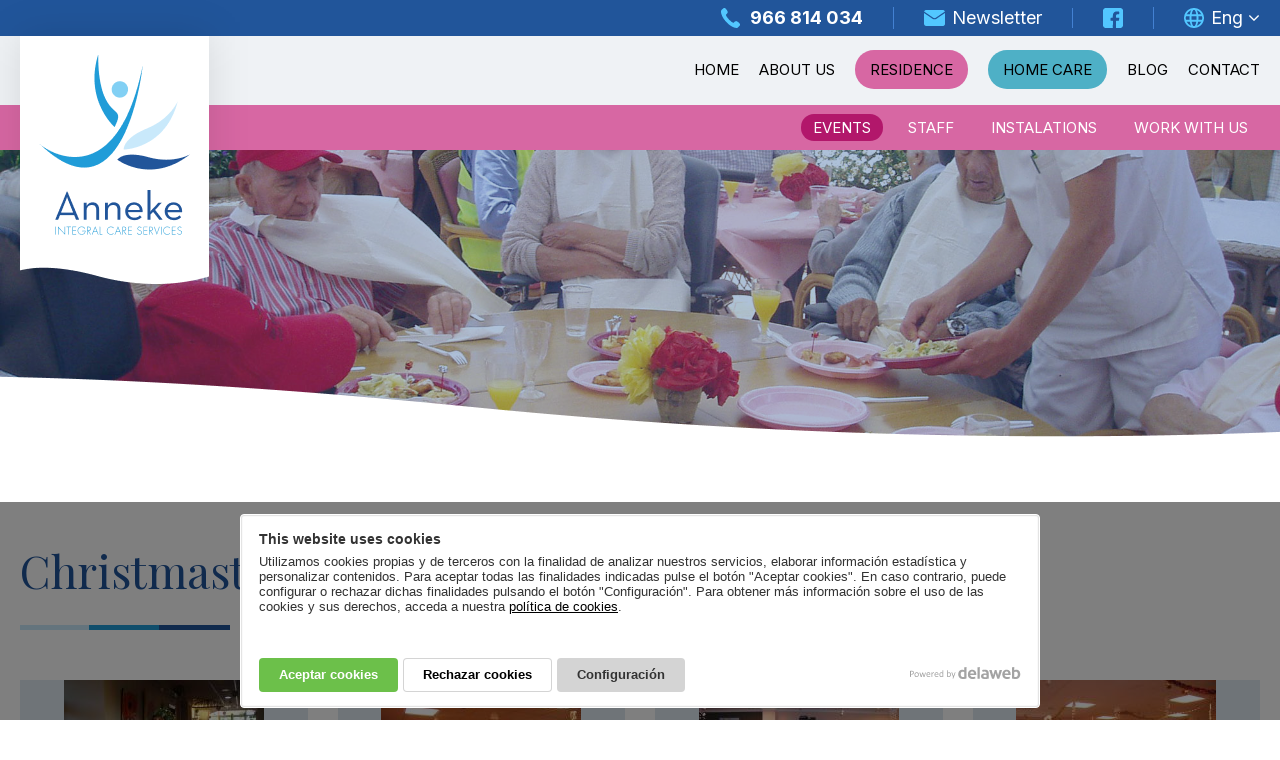

--- FILE ---
content_type: text/html; charset=UTF-8
request_url: https://www.anneke.es/en/residence/events/?c=18
body_size: 14531
content:
<!DOCTYPE html>
<html lang="en-GB">
<head>
<script>
window.dataLayer = window.dataLayer || [];
function gtag() { dataLayer.push(arguments); }
gtag('consent', 'default', {
    'ad_storage': 'denied',
    'analytics_storage': 'denied',
    'wait_for_update': 500
});
gtag('set', 'ads_data_redaction', true);
</script>
<script async src="https://www.googletagmanager.com/gtag/js?id=G-XW0G9QSMN7"></script>
<script>
  window.dataLayer = window.dataLayer || [];
  function gtag(){dataLayer.push(arguments);}
  gtag('js', new Date());

  gtag('config', 'G-XW0G9QSMN7');
</script>
  <meta charset="utf-8">
  <meta name="viewport" content="width=device-width, user-scalable=no">
  <title>Events - Anneke</title>
  <link rel="preconnect" href="https://fonts.googleapis.com">
  <link rel="preconnect" href="https://fonts.gstatic.com" crossorigin>
  <link href="https://fonts.googleapis.com/css2?family=Caveat&family=Inter:wght@400;500;700&family=Playfair+Display:wght@400;700&display=swap" rel="stylesheet">
  <link href="https://maxcdn.bootstrapcdn.com/font-awesome/4.7.0/css/font-awesome.min.css" rel="stylesheet">
  <link rel="icon" type="image/png" href="https://www.anneke.es/wp-content/themes/annekedlw/images/favicon.png">
  <link rel="stylesheet" href="https://www.anneke.es/wp-content/themes/annekedlw/js/fancybox/fancybox.css">
  <link rel="stylesheet" href="https://www.anneke.es/wp-content/themes/annekedlw/js/dlwcookies/cookies.css">
  <link href="https://www.anneke.es/wp-content/themes/annekedlw/style.css?240806" rel="stylesheet">
  </head>
<body class="interior">
    <header>
    <div class="top">
      <div class="container">
        <div class="phone">
          <svg width="19" height="20" viewBox="0 0 19 20" fill="none" xmlns="http://www.w3.org/2000/svg">
          <path d="M15.4037 19.9977C14.0769 19.9636 12.8612 19.5116 11.6839 18.9289C9.03969 17.6117 6.80877 15.7324 4.83978 13.516C3.17177 11.6392 1.76509 9.57766 0.807208 7.21721C0.402769 6.21956 0.0976652 5.19457 0.016659 4.10822C-0.0542953 3.16039 0.0799298 2.29459 0.840324 1.6384C1.32459 1.22099 1.76214 0.737967 2.27833 0.369165C3.00561 -0.151531 3.77133 -0.116899 4.46609 0.444505C5.44112 1.23011 6.13588 2.24841 6.5693 3.43684C6.8135 4.10518 6.68755 4.74982 6.22516 5.293C5.96232 5.60905 5.67693 5.90455 5.37135 6.17703C4.97696 6.51727 4.87467 6.93772 5.07571 7.38125C5.35598 7.99734 5.65044 8.62254 6.04246 9.1645C7.26792 10.8789 8.71535 12.4134 10.3447 13.7256C10.8437 14.1242 11.4415 14.4018 12.0186 14.6819C12.3627 14.849 12.6968 14.7105 12.9723 14.4322C13.2479 14.154 13.537 13.8672 13.838 13.6077C14.4541 13.0755 15.1489 12.9613 15.888 13.293C16.9257 13.7596 17.8221 14.4334 18.5162 15.3588C19.1335 16.1814 19.1755 17.0272 18.5529 17.8347C18.0544 18.4817 17.4632 19.0608 16.8636 19.6137C16.4674 19.9776 15.9282 20.011 15.4037 19.9977Z" fill="#52C7FF"/>
          </svg>
          966 814 034
        </div>
        <div class="separator newsletter-link">
          <a href="#newsletter" class="ancla">
            <svg width="21" height="16" viewBox="0 0 21 16" fill="none" xmlns="http://www.w3.org/2000/svg">
            <path d="M21 2.99729V14.043C20.9622 14.1662 20.9277 14.2907 20.887 14.413C20.5632 15.3873 19.7134 16 18.6679 16C13.222 16 7.77585 16 2.32959 16C2.27494 16 2.22028 16 2.16521 15.9975C0.986654 15.9457 0.00493122 14.9388 0.00328748 13.7586C-0.00109583 10.2227 -0.00109583 6.68797 0.00328748 3.15431C0.00627101 3.09835 0.012169 3.04259 0.0209574 2.98726C0.0932819 3.03362 0.144238 3.06578 0.196016 3.10002C2.99448 4.99729 5.80569 6.87659 8.58772 8.80017C9.71532 9.57987 11.2921 9.5757 12.4094 8.80351C15.1927 6.88244 18.0043 5.00063 20.8048 3.1042C20.8669 3.06285 20.9351 3.03445 21 2.99729ZM20.8492 1.47881C20.5184 0.580497 19.6714 0.000417624 18.679 0C13.2273 0 7.77434 0 2.32014 0C2.1633 0.0018065 2.00683 0.0157678 1.85208 0.0417624C1.07829 0.162038 0.30738 0.847359 0.137253 1.56567C0.195605 1.60743 0.256423 1.65128 0.318474 1.69346L9.35246 7.81249C10.0728 8.30069 10.9333 8.30111 11.6578 7.80998L18.6597 3.06703L20.8788 1.56358C20.8644 1.53101 20.8586 1.50345 20.8492 1.47881Z" fill="#52C7FF"/>
            </svg>
            Newsletter
          </a>
        </div>
        <div class="separator facebook-link">
          <a href="https://www.facebook.com/people/Anneke-Integral-Care-Services/100057464079633/" target="_blank"><svg width="20" height="20" viewBox="0 0 20 20" fill="none" xmlns="http://www.w3.org/2000/svg"><path d="M17.3943 19.9992H13.0555C13.0555 19.9083 13.061 19.8171 13.061 19.725C13.0636 17.5104 13.0652 15.2958 13.0657 13.0811C13.0657 12.9139 13.1048 12.8548 13.2826 12.8571C13.9987 12.8669 14.7153 12.8618 15.4318 12.8606C15.7654 12.8606 15.9217 12.7478 15.9663 12.4223C16.0661 11.6891 16.1574 10.9543 16.2318 10.2183C16.2709 9.82658 16.0654 9.63073 15.6628 9.63073C14.8617 9.62838 14.0606 9.62642 13.2595 9.63308C13.1029 9.63308 13.0563 9.58216 13.0582 9.43058C13.0669 8.77919 13.0602 8.12781 13.0704 7.47643C13.0809 6.79684 13.4455 6.38674 14.1229 6.33112C14.608 6.29195 15.0978 6.30174 15.5853 6.29195C15.9624 6.2849 16.1507 6.10629 16.1538 5.72752C16.1588 5.14102 16.1588 4.55479 16.1538 3.96882C16.1499 3.60259 15.9616 3.41654 15.5959 3.41262C15.0552 3.40713 14.514 3.39617 13.9741 3.41575C13.5598 3.43063 13.1397 3.45218 12.7352 3.53561C11.7324 3.74203 10.9399 4.26846 10.4219 5.17406C10.0222 5.87244 9.89254 6.63546 9.87923 7.42394C9.86866 8.06866 9.87688 8.71378 9.87688 9.35851C9.87688 9.62917 9.87688 9.62956 9.59653 9.62956C9.14703 9.62956 8.69766 9.62956 8.24842 9.62956C7.75193 9.62956 7.57809 9.80229 7.58278 10.2986C7.58827 10.9887 7.59845 11.6789 7.60745 12.3691C7.61176 12.6871 7.78522 12.8591 8.10785 12.8606C8.60904 12.863 9.11062 12.8606 9.61219 12.8606C9.88628 12.8606 9.88628 12.8606 9.88628 13.1403C9.88341 15.3353 9.8808 17.5305 9.87845 19.7258C9.87845 19.8163 9.88628 19.9072 9.89059 20H2.61909C2.5586 19.9794 2.49653 19.9638 2.43349 19.9534C1.35594 19.8617 0.409956 19.0733 0.131171 18.0247C0.0751793 17.8132 0.0430706 17.5938 0 17.3808V2.60417C0.0234931 2.47099 0.0434621 2.33703 0.0708707 2.20503C0.344957 0.873277 1.41037 0.00372108 2.78902 0.002546C7.60197 -0.000848667 12.4149 -0.000848667 17.2279 0.002546C17.639 0.002546 18.045 0.0667826 18.4209 0.25127C19.4824 0.772612 19.9918 1.64648 19.9938 2.80863C20.0014 7.4789 20.002 12.1492 19.9957 16.8195C19.9957 17.0596 19.9848 17.3005 19.966 17.5402C19.9225 18.0825 19.7119 18.5979 19.3634 19.0156C19.0149 19.4332 18.5456 19.7326 18.02 19.8723C17.8144 19.9264 17.6034 19.9561 17.3943 19.9992Z" fill="#52C6FF"/></svg></a>
        </div>
        <div class="separator idiomas">
          <span>
            <svg width="20" height="20" viewBox="0 0 20 20" fill="none" xmlns="http://www.w3.org/2000/svg">
            <path d="M10 1.84605e-08C8.68681 -7.97743e-05 7.38646 0.258511 6.17321 0.761007C4.95996 1.2635 3.85756 2.00006 2.92897 2.92863C2.00037 3.85719 1.26377 4.95958 0.761217 6.17284C0.258662 7.3861 -2.42406e-09 8.68647 0 9.9997C0 12.6519 1.05357 15.1956 2.92893 17.071C4.8043 18.9464 7.34784 20 10 20C12.6522 20 15.1957 18.9464 17.0711 17.071C18.9464 15.1956 20 12.6519 20 9.9997C20 8.68647 19.7413 7.3861 19.2388 6.17284C18.7362 4.95958 17.9996 3.85719 17.071 2.92863C16.1424 2.00006 15.04 1.2635 13.8268 0.761007C12.6135 0.258511 11.3132 -7.97743e-05 10 1.84605e-08ZM17.317 6.35052H14.1242C13.8514 4.77747 13.406 3.39946 12.8422 2.33253C14.7887 3.057 16.3879 4.49294 17.317 6.35052ZM18.1755 9.9997C18.1756 10.6068 18.1083 11.212 17.975 11.8042H14.3569C14.4037 11.2191 14.4286 10.6158 14.4286 9.9997C14.4286 9.3836 14.4037 8.78087 14.3569 8.19576H17.975C18.1083 8.78781 18.1755 9.39282 18.1755 9.9997ZM10 18.1736C8.9884 18.1736 8.11228 16.3314 7.69123 13.6495H12.3142C11.8877 16.3314 11.0122 18.1736 10 18.1736ZM7.48041 11.8042C7.43909 11.224 7.41965 10.62 7.41965 9.9997C7.41965 9.37935 7.44152 8.77601 7.48041 8.19576H12.5196C12.5609 8.77601 12.5804 9.37996 12.5804 9.9997C12.5804 10.6194 12.5585 11.224 12.5196 11.8042H7.48041ZM1.82514 9.9997C1.82488 9.39285 1.89192 8.78784 2.02503 8.19576H5.64372C5.59633 8.78087 5.57142 9.3836 5.57142 9.9997C5.57142 10.6158 5.59633 11.2191 5.64372 11.8042H2.02503C1.89188 11.212 1.82484 10.6068 1.82514 9.9997ZM10 1.82641C11.0122 1.82641 11.8877 3.66862 12.3088 6.35052H7.68576C8.11228 3.66862 8.9884 1.82641 10 1.82641ZM7.15718 2.33253C6.59274 3.39946 6.148 4.77747 5.8746 6.35052H2.68242C3.61152 4.49294 5.2107 3.057 7.15718 2.33253ZM2.68364 13.6501H5.87581C6.14922 15.2225 6.59396 16.6011 7.15839 17.6681C5.21191 16.9436 3.61273 15.5077 2.68364 13.6501ZM12.8422 17.6681C13.406 16.6011 13.8514 15.2225 14.1242 13.6501H17.317C16.3875 15.5073 14.7884 16.9429 12.8422 17.6675V17.6681Z" fill="#52C7FF"/>
            </svg>
            Eng            <i class="fa fa-angle-down"></i>
          </span>
          <ul>
            	<li class="lang-item lang-item-11 lang-item-es lang-item-first"><a  lang="es-ES" hreflang="es-ES" href="https://www.anneke.es/residencia/eventos/">Español</a></li>
	<li class="lang-item lang-item-14 lang-item-nl"><a  lang="nl-NL" hreflang="nl-NL" href="https://www.anneke.es/nl/thuis/evenementen/">Nederlands</a></li>
	<li class="lang-item lang-item-19 lang-item-en current-lang"><a  lang="en-GB" hreflang="en-GB" href="https://www.anneke.es/en/residence/events/">English</a></li>
          </ul>
        </div>
      </div>
    </div>
    <div class="container">
      <div class="logo">
        <img src="https://www.anneke.es/wp-content/themes/annekedlw/images/logo.png" width="189" height="248" alt="Anneke Residence" loading="lazy">
      </div>
      <nav class="menu">
        <ul>
          <li>
            <a href="https://www.anneke.es/en/" class="home-2-btn">Home</a>
          </li>
          <li>
            <a href="https://www.anneke.es/en/about-us/" class="1190-btn">About us</a>
          </li>
          <li>
            <a href="https://www.anneke.es/en/residence/" class="residence-2-btn">Residence</a>
          </li>
          <li>
            <a href="https://annekehomecare.com/en/" class="home-care-btn">Home Care</a>
          </li>
          <li>
            <a href="https://www.anneke.es/en/blog-en/" class="1194-btn">Blog</a>
          </li>
          <li>
            <a href="https://www.anneke.es/en/contact/" class="1195-btn">Contact</a>
          </li>
        </ul>
      </nav>
      <button id="btn-offcanvas"><svg width="34" height="27" viewBox="0 0 34 27" fill="none" xmlns="http://www.w3.org/2000/svg"><path d="M34 0H0V5H34V0Z"/><path d="M34 11H0V16H34V11Z"/><path d="M34 22H0V27H34V22Z"/></svg></button>
    </div>
    <div class="bottom">
      <div class="container">
        <ul>
          <li><a href="https://www.anneke.es/en/residence/events/" class="current-item">Events</a></li>
          <li><a href="https://www.anneke.es/en/residence/staff-en/">Staff</a></li>
          <li><a href="https://www.anneke.es/en/residence/instalations/">Instalations</a></li>
          <li><a href="https://www.anneke.es/en/residence/work-with-us/">Work with us</a></li>
        </ul>
      </div>
    </div>
  </header>
  <main>

    <section class="banner-interior" style="background-image: url(https://www.anneke.es/wp-content/uploads/2023/02/eventos-anneke.jpg);"></section>

    <section class="container intro">
      <h1 class="titular">Christmast</h1>
    </section>

    <section class="container">
      <div class="items row">
        <div class="col-25 col-m-50">
          <a href="https://www.anneke.es/wp-content/uploads/wppa/46.JPG" class="item lightbox" rel="galeria">
            <figure>
              <img src="https://www.anneke.es/wp-content/uploads/wppa/thumbs/46.JPG" alt="" class="img-responsive" loading="lazy" width="200" height="150">
            </figure>
          </a>
        </div>
        <div class="col-25 col-m-50">
          <a href="https://www.anneke.es/wp-content/uploads/wppa/111.JPG" class="item lightbox" rel="galeria">
            <figure>
              <img src="https://www.anneke.es/wp-content/uploads/wppa/thumbs/111.JPG" alt="" class="img-responsive" loading="lazy" width="200" height="150">
            </figure>
          </a>
        </div>
        <div class="col-25 col-m-50">
          <a href="https://www.anneke.es/wp-content/uploads/wppa/112.JPG" class="item lightbox" rel="galeria">
            <figure>
              <img src="https://www.anneke.es/wp-content/uploads/wppa/thumbs/112.JPG" alt="" class="img-responsive" loading="lazy" width="200" height="150">
            </figure>
          </a>
        </div>
        <div class="col-25 col-m-50">
          <a href="https://www.anneke.es/wp-content/uploads/wppa/113.JPG" class="item lightbox" rel="galeria">
            <figure>
              <img src="https://www.anneke.es/wp-content/uploads/wppa/thumbs/113.JPG" alt="" class="img-responsive" loading="lazy" width="200" height="150">
            </figure>
          </a>
        </div>
        <div class="col-25 col-m-50">
          <a href="https://www.anneke.es/wp-content/uploads/wppa/114.JPG" class="item lightbox" rel="galeria">
            <figure>
              <img src="https://www.anneke.es/wp-content/uploads/wppa/thumbs/114.JPG" alt="" class="img-responsive" loading="lazy" width="200" height="150">
            </figure>
          </a>
        </div>
        <div class="col-25 col-m-50">
          <a href="https://www.anneke.es/wp-content/uploads/wppa/115.JPG" class="item lightbox" rel="galeria">
            <figure>
              <img src="https://www.anneke.es/wp-content/uploads/wppa/thumbs/115.JPG" alt="" class="img-responsive" loading="lazy" width="200" height="150">
            </figure>
          </a>
        </div>
        <div class="col-25 col-m-50">
          <a href="https://www.anneke.es/wp-content/uploads/wppa/116.JPG" class="item lightbox" rel="galeria">
            <figure>
              <img src="https://www.anneke.es/wp-content/uploads/wppa/thumbs/116.JPG" alt="" class="img-responsive" loading="lazy" width="200" height="150">
            </figure>
          </a>
        </div>
        <div class="col-25 col-m-50">
          <a href="https://www.anneke.es/wp-content/uploads/wppa/117.JPG" class="item lightbox" rel="galeria">
            <figure>
              <img src="https://www.anneke.es/wp-content/uploads/wppa/thumbs/117.JPG" alt="" class="img-responsive" loading="lazy" width="200" height="150">
            </figure>
          </a>
        </div>
        <div class="col-25 col-m-50">
          <a href="https://www.anneke.es/wp-content/uploads/wppa/118.JPG" class="item lightbox" rel="galeria">
            <figure>
              <img src="https://www.anneke.es/wp-content/uploads/wppa/thumbs/118.JPG" alt="" class="img-responsive" loading="lazy" width="200" height="150">
            </figure>
          </a>
        </div>
        <div class="col-25 col-m-50">
          <a href="https://www.anneke.es/wp-content/uploads/wppa/119.JPG" class="item lightbox" rel="galeria">
            <figure>
              <img src="https://www.anneke.es/wp-content/uploads/wppa/thumbs/119.JPG" alt="" class="img-responsive" loading="lazy" width="200" height="150">
            </figure>
          </a>
        </div>
        <div class="col-25 col-m-50">
          <a href="https://www.anneke.es/wp-content/uploads/wppa/120.JPG" class="item lightbox" rel="galeria">
            <figure>
              <img src="https://www.anneke.es/wp-content/uploads/wppa/thumbs/120.JPG" alt="" class="img-responsive" loading="lazy" width="200" height="150">
            </figure>
          </a>
        </div>
      </div>
    </section>

  </main>

  <section id="newsletter" class="newsletter">
    <div class="container">
      <h2 class="titular">Newsletter</h2>
      <p>Apúntate a nuestro newsletter y estarás informado de todas las novedades, actividades, eventos etc que realicemos. Podrás darte de baja en cualquier momento. ¡Gracias!</p>
      <form>
        <div class="row row-center">
          <div class="form-group col-40 col-m-70">
            <input type="text" name="EMAIL" class="form-control" placeholder=" " data-rule-required="true" data-msg-required="<img src='https://www.anneke.es/wp-content/themes/annekedlw/images/warning.png'>" data-rule-email="true" data-msg-email="<img src='https://www.anneke.es/wp-content/themes/annekedlw/images/warning.png'>">
            <span class="label">E-mail</span>
          </div>
          <div class="form-group col-20 col-m-30">
            <select name="LANGUAGE" class="form-control" data-rule-required="true" data-msg-required="<img src='https://www.anneke.es/wp-content/themes/annekedlw/images/warning.png'>" data-rule-email="true" data-msg-email="<img src=https://www.anneke.es/wp-content/themes/annekedlw/images/warning.png'>">
                <option value="">Language</option>
                <option value="es">Español</option>
                <option value="nl">Nederlands</option>
                <option value="en">English</option>
            </select>
          </div>
          <div class="form-group col-40 col-m-100 flex flex-center">
            <label class="cursor privacidad">
              <input type="checkbox" name="agree" id="agree" value="1" data-rule-required="true" data-msg-required="<img src='https://www.anneke.es/wp-content/themes/annekedlw/images/warning.png'>">
              <span>I have read and agree <a href="/en/privacy-policy/" target="_blank">privacy policy</a></span>
            </label>
            <input type="hidden" name="b_d768418548d117f98f0f758d0_512da68219" tabindex="-1" value="">
            <button type="submit" class="button small">Subscribe</button>
          </div>
        </div>
      </form>
    </div>
  </section>
  <footer>
    <div class="container">
      <img src="https://www.anneke.es/wp-content/themes/annekedlw/images/logo-footer.svg" alt="" width="115" height="137" loading="lazy">
      <div class="separator">
        <ul class="address">
          <li class="phone">
            <svg width="23" height="24" viewBox="0 0 23 24" fill="none" xmlns="http://www.w3.org/2000/svg">
            <path d="M18.6466 23.9972C17.0404 23.9564 15.5688 23.4139 14.1437 22.7147C10.9428 21.134 8.24219 18.8789 5.85869 16.2192C3.83951 13.967 2.13669 11.4932 0.977147 8.66065C0.487562 7.46347 0.118226 6.23348 0.0201662 4.92986C-0.0657259 3.79247 0.0967572 2.75351 1.01723 1.96608C1.60345 1.46519 2.13311 0.88556 2.75798 0.442998C3.63837 -0.181838 4.56529 -0.140279 5.40632 0.533406C6.58662 1.47613 7.42765 2.69809 7.95231 4.12421C8.24792 4.92621 8.09545 5.69978 7.53572 6.3516C7.21754 6.73087 6.87207 7.08546 6.50216 7.41243C6.02474 7.82073 5.90092 8.32526 6.14428 8.8575C6.48355 9.59681 6.84 10.347 7.31455 10.9974C8.79801 13.0547 10.5502 14.8961 12.5225 16.4707C13.1266 16.949 13.8502 17.2822 14.5488 17.6183C14.9654 17.8188 15.3698 17.6526 15.7034 17.3187C16.0369 16.9847 16.3869 16.6406 16.7512 16.3293C17.4971 15.6906 18.3381 15.5535 19.2328 15.9516C20.489 16.5116 21.5741 17.3201 22.4144 18.4305C23.1616 19.4177 23.2125 20.4326 22.4588 21.4016C21.8554 22.1781 21.1396 22.8729 20.4138 23.5364C19.9343 23.9731 19.2815 24.0132 18.6466 23.9972Z" fill="white"/>
            </svg>
            (+34) 966 814 034
          </li>
          <li class="address">
            <svg width="23" height="32" viewBox="0 0 23 32" fill="none" xmlns="http://www.w3.org/2000/svg">
            <path d="M11.2489 31.9994C11.0004 31.8028 10.7147 31.6413 10.5127 31.4047C7.44991 27.8144 4.66105 24.0268 2.47917 19.8174C1.50875 17.9446 0.682472 16.0104 0.255042 13.9279C-0.33516 11.0486 0.0978604 8.32513 1.56591 5.79071C3.0936 3.14987 5.33139 1.37784 8.23394 0.499023C10.8252 -0.284652 13.3973 -0.141313 15.8954 0.900874C18.122 1.82977 19.887 3.34203 21.1929 5.38697C22.1677 6.91314 22.7685 8.65097 22.9455 10.4571C23.1319 12.2648 22.825 14.0174 22.2584 15.7319C21.4128 18.2919 20.1597 20.6517 18.7495 22.9302C16.877 25.9559 14.7411 28.7871 12.4194 31.4761C12.2367 31.6877 11.9715 31.8272 11.7447 32L11.2489 31.9994ZM11.4906 17.415C14.6442 17.4294 17.251 14.8249 17.2684 11.6432C17.2851 8.41902 14.7404 5.78695 11.5198 5.78069C8.1917 5.77443 5.73646 8.48099 5.72776 11.5675C5.72433 12.3329 5.87077 13.0916 6.1587 13.7999C6.44662 14.5083 6.87039 15.1525 7.40573 15.6956C7.94107 16.2388 8.57748 16.6702 9.27853 16.9653C9.97957 17.2603 10.7315 17.4131 11.4912 17.415H11.4906Z" fill="white"/>
            </svg>
            Urb. Belmonte, C/ Riu Castells, 3<br>
            03580 Alfaz del Pi (Alicante)
          </li>
          <li class="mail">
            <svg width="26" height="18" viewBox="0 0 26 18" fill="none" xmlns="http://www.w3.org/2000/svg">
            <path d="M0 1.89882L0.203483 1.32561C2.82264 3.8843 5.44366 6.44432 8.06655 9.00567L0.209581 16.6762C0.148536 16.5068 0.0742712 16.3024 0 16.0975V1.89882ZM1.33179 0.27065C1.39028 0.304854 1.44575 0.343804 1.49763 0.387091C5.0908 3.93194 8.68261 7.47746 12.2731 11.0236C12.7523 11.4964 13.2498 11.4964 13.7295 11.0236C17.321 7.47779 20.9123 3.93177 24.5034 0.38559C24.5543 0.335616 24.6005 0.279646 24.7155 0.153211C24.3187 0.0957405 23.9911 0.00778599 23.663 0.0067865C20.0832 -0.00320837 16.5035 0.00078982 12.9237 0.00078982C9.39429 0.00078982 5.86488 -0.00320837 2.33598 0.0067865C2.00786 0.0067865 1.68025 0.0957399 1.35213 0.143216L1.33179 0.27065ZM16.6245 10.27C15.9429 10.9417 15.278 11.6313 14.5729 12.2785C13.7046 13.0756 12.3 13.0676 11.4266 12.2785C10.9687 11.8622 10.5368 11.4119 10.0932 10.9767L9.20046 10.1006L1.33485 17.7842C1.65224 17.9328 2.00072 18.0063 2.35226 17.9986C7.29316 17.9962 12.2341 17.9962 17.175 17.9986C19.3492 17.9986 21.5234 18.0046 23.6976 17.9921C24.0155 17.9921 24.3335 17.8996 24.715 17.8421L16.7848 10.0961C16.7497 10.1361 16.6902 10.2061 16.6245 10.271V10.27ZM17.9273 9.00467L25.8265 16.7202C25.8855 16.3914 25.9914 16.0705 25.9919 15.7522C26.0027 11.2465 26.0027 6.74083 25.9919 2.23514C25.9919 1.9203 25.8876 1.60497 25.8311 1.28863L17.9273 9.00467Z" fill="white"/>
            </svg>
            <a href="mailto:info@anneke.es">info@anneke.es</a>
          </li>
        </ul>
      </div>
      <div class="separator">
        <ul class="legal">
          <li><a href="https://www.anneke.es/en/legal-warning/">Legal warning</a></li>
          <li><a href="https://www.anneke.es/en/general-conditions/">General conditions</a></li>
          <li><a href="https://www.anneke.es/en/privacy-policy/">Privacy Policy</a></li>
          <li><a href="https://www.anneke.es/en/cookies-policy/">Cookies policy</a></li>
        </ul>
      </div>
      <a href="http://www.delaweb.net" class="powered" target="_blank">
          <svg aria-hidden="true" role="img" xmlns="http://www.w3.org/2000/svg" xmlns:xlink="http://www.w3.org/1999/xlink" x="0px" y="0px" viewBox="0 0 160 17" class="powered-svg">
              <path class="simbolo simbolo_punto" fill-rule="evenodd" clip-rule="evenodd" d="M160,15.2c0,1-0.81,1.8-1.8,1.8c-1,0-1.8-0.81-1.8-1.8s0.81-1.8,1.8-1.8C159.19,13.39,160,14.2,160,15.2z"/>
              <path class="texto" fill-rule="evenodd" clip-rule="evenodd" d="M5.33,7.89c0,0.43-0.07,0.83-0.21,1.17S4.77,9.71,4.51,9.95c-0.27,0.25-0.59,0.44-0.98,0.57c-0.39,0.13-0.85,0.2-1.39,0.2
                  H1.15v3.13c0,0.04-0.01,0.07-0.03,0.09c-0.02,0.03-0.05,0.05-0.09,0.06c-0.04,0.02-0.1,0.03-0.17,0.04
                  c-0.07,0.01-0.17,0.02-0.28,0.02s-0.2-0.01-0.28-0.02c-0.07-0.01-0.13-0.02-0.18-0.04c-0.04-0.02-0.08-0.04-0.09-0.06
                  S0,13.89,0,13.85V5.84c0-0.18,0.05-0.31,0.14-0.38s0.2-0.11,0.32-0.11h1.86c0.19,0,0.37,0.01,0.54,0.02
                  c0.17,0.02,0.38,0.05,0.61,0.1C3.7,5.52,3.94,5.61,4.18,5.76C4.43,5.9,4.63,6.07,4.8,6.28s0.3,0.44,0.39,0.71
                  C5.29,7.26,5.33,7.56,5.33,7.89z M4.12,7.98c0-0.35-0.07-0.65-0.2-0.89c-0.13-0.24-0.3-0.41-0.49-0.53c-0.19-0.12-0.4-0.19-0.6-0.22
                  S2.42,6.3,2.22,6.3H1.15v3.48h1.04c0.35,0,0.64-0.04,0.87-0.13c0.23-0.09,0.42-0.21,0.58-0.37C3.8,9.11,3.92,8.92,4,8.7
                  C4.08,8.48,4.12,8.24,4.12,7.98z M12.31,10.77c0,0.49-0.06,0.95-0.19,1.36c-0.13,0.41-0.32,0.77-0.58,1.07s-0.58,0.53-0.97,0.7
                  c-0.39,0.17-0.84,0.25-1.35,0.25c-0.5,0-0.93-0.07-1.3-0.22s-0.68-0.36-0.92-0.64c-0.25-0.28-0.43-0.62-0.55-1.03
                  s-0.18-0.86-0.18-1.37c0-0.49,0.06-0.95,0.19-1.36c0.13-0.41,0.32-0.77,0.58-1.07C7.3,8.16,7.62,7.93,8,7.77
                  C8.39,7.6,8.84,7.52,9.35,7.52c0.5,0,0.93,0.07,1.3,0.22s0.68,0.36,0.92,0.64c0.25,0.28,0.43,0.62,0.55,1.03
                  C12.25,9.81,12.31,10.27,12.31,10.77z M11.17,10.85c0-0.33-0.03-0.64-0.09-0.93c-0.06-0.29-0.16-0.55-0.3-0.76s-0.33-0.39-0.57-0.52
                  C9.96,8.51,9.67,8.44,9.31,8.44c-0.33,0-0.61,0.06-0.85,0.17C8.22,8.73,8.03,8.9,7.87,9.11C7.72,9.32,7.61,9.57,7.53,9.87
                  c-0.07,0.29-0.11,0.61-0.11,0.95c0,0.33,0.03,0.64,0.09,0.93c0.06,0.29,0.16,0.54,0.3,0.76c0.14,0.22,0.33,0.39,0.57,0.52
                  c0.24,0.13,0.54,0.19,0.89,0.19c0.32,0,0.61-0.06,0.85-0.17c0.24-0.12,0.44-0.28,0.59-0.49c0.15-0.21,0.27-0.46,0.34-0.75
                  C11.13,11.51,11.17,11.19,11.17,10.85z M22.34,7.81c0,0.03,0,0.07-0.01,0.11c-0.01,0.04-0.02,0.1-0.05,0.17l-1.78,5.74
                  c-0.01,0.05-0.03,0.09-0.06,0.12c-0.03,0.03-0.07,0.06-0.12,0.07c-0.05,0.02-0.12,0.03-0.21,0.04c-0.09,0.01-0.2,0.01-0.34,0.01
                  c-0.14,0-0.25,0-0.35-0.01c-0.09-0.01-0.17-0.02-0.22-0.04c-0.06-0.02-0.1-0.04-0.12-0.07c-0.03-0.03-0.05-0.07-0.06-0.11
                  l-1.27-4.38l-0.01-0.06l-0.01,0.06l-1.17,4.38c-0.01,0.05-0.03,0.09-0.06,0.12c-0.03,0.03-0.07,0.06-0.13,0.07
                  c-0.06,0.02-0.13,0.03-0.22,0.04c-0.09,0.01-0.2,0.01-0.34,0.01c-0.14,0-0.25,0-0.34-0.01c-0.09-0.01-0.16-0.02-0.21-0.04
                  c-0.06-0.02-0.1-0.04-0.12-0.07s-0.05-0.07-0.06-0.11l-1.76-5.74c-0.02-0.07-0.04-0.12-0.05-0.17c-0.01-0.04-0.01-0.08-0.01-0.11
                  c0-0.04,0.01-0.07,0.03-0.1c0.02-0.02,0.05-0.04,0.09-0.06c0.04-0.02,0.1-0.03,0.17-0.03s0.16-0.01,0.26-0.01
                  c0.13,0,0.23,0,0.3,0.01c0.08,0.01,0.13,0.02,0.17,0.03c0.04,0.02,0.07,0.04,0.09,0.07c0.02,0.03,0.03,0.06,0.05,0.1l1.46,4.98
                  l0.01,0.06l0.01-0.06l1.34-4.98c0.01-0.04,0.02-0.07,0.04-0.1c0.02-0.03,0.05-0.05,0.09-0.07c0.04-0.02,0.09-0.03,0.16-0.03
                  c0.07-0.01,0.16-0.01,0.27-0.01c0.11,0,0.2,0,0.27,0.01c0.07,0.01,0.12,0.02,0.16,0.03c0.04,0.02,0.07,0.04,0.09,0.06
                  c0.02,0.03,0.03,0.06,0.04,0.09l1.44,4.99l0.01,0.06l0.01-0.06l1.44-4.98c0.01-0.04,0.02-0.07,0.04-0.1
                  c0.02-0.03,0.05-0.05,0.09-0.07c0.04-0.02,0.1-0.03,0.17-0.03c0.07-0.01,0.17-0.01,0.29-0.01c0.11,0,0.19,0,0.26,0.01
                  s0.12,0.02,0.15,0.03c0.04,0.02,0.06,0.04,0.08,0.06C22.33,7.73,22.34,7.77,22.34,7.81z M28.74,10.58c0,0.17-0.04,0.3-0.13,0.37
                  c-0.09,0.07-0.19,0.11-0.3,0.11h-3.98c0,0.34,0.03,0.64,0.1,0.91c0.07,0.27,0.18,0.5,0.34,0.69c0.16,0.19,0.36,0.34,0.61,0.44
                  c0.25,0.1,0.56,0.15,0.92,0.15c0.29,0,0.54-0.02,0.77-0.07c0.22-0.05,0.42-0.1,0.58-0.16c0.16-0.06,0.3-0.11,0.4-0.16
                  c0.11-0.05,0.19-0.07,0.24-0.07c0.03,0,0.06,0.01,0.08,0.02c0.02,0.02,0.04,0.04,0.06,0.07s0.02,0.07,0.03,0.13
                  c0.01,0.06,0.01,0.12,0.01,0.2c0,0.06,0,0.11-0.01,0.15c0,0.04-0.01,0.08-0.02,0.11c-0.01,0.03-0.02,0.06-0.03,0.09
                  c-0.02,0.03-0.04,0.05-0.06,0.08c-0.02,0.02-0.1,0.06-0.22,0.12c-0.12,0.06-0.28,0.11-0.47,0.16c-0.19,0.05-0.41,0.1-0.67,0.14
                  c-0.25,0.04-0.52,0.06-0.81,0.06c-0.5,0-0.93-0.07-1.31-0.21c-0.37-0.14-0.69-0.34-0.94-0.62c-0.25-0.27-0.45-0.62-0.58-1.03
                  c-0.13-0.41-0.19-0.89-0.19-1.44c0-0.52,0.07-0.99,0.2-1.4c0.13-0.41,0.33-0.76,0.58-1.05c0.25-0.29,0.56-0.51,0.92-0.66
                  c0.36-0.15,0.76-0.23,1.2-0.23c0.47,0,0.88,0.08,1.21,0.23c0.33,0.15,0.61,0.36,0.82,0.61c0.21,0.26,0.37,0.56,0.47,0.91
                  c0.1,0.35,0.15,0.72,0.15,1.11V10.58z M27.63,10.25c0.01-0.58-0.12-1.04-0.39-1.37c-0.27-0.33-0.68-0.5-1.21-0.5
                  c-0.27,0-0.52,0.05-0.72,0.15c-0.21,0.1-0.38,0.24-0.52,0.41c-0.14,0.17-0.25,0.37-0.32,0.59c-0.08,0.23-0.12,0.46-0.13,0.71H27.63z
                   M33.96,8.21c0,0.1,0,0.18-0.01,0.25c0,0.07-0.01,0.12-0.03,0.16c-0.01,0.04-0.03,0.07-0.05,0.09c-0.02,0.02-0.05,0.03-0.08,0.03
                  s-0.08-0.01-0.13-0.03c-0.05-0.02-0.11-0.04-0.17-0.06c-0.06-0.02-0.14-0.04-0.22-0.06c-0.08-0.02-0.17-0.03-0.26-0.03
                  c-0.11,0-0.22,0.02-0.33,0.07s-0.22,0.12-0.34,0.22c-0.12,0.1-0.24,0.24-0.37,0.41c-0.13,0.17-0.27,0.38-0.43,0.62v3.97
                  c0,0.04-0.01,0.07-0.03,0.09c-0.02,0.02-0.05,0.05-0.09,0.06c-0.04,0.02-0.1,0.03-0.17,0.04c-0.07,0.01-0.16,0.01-0.28,0.01
                  c-0.11,0-0.2,0-0.27-0.01c-0.07-0.01-0.13-0.02-0.17-0.04c-0.04-0.02-0.07-0.04-0.09-0.06c-0.02-0.02-0.02-0.05-0.02-0.09V7.82
                  c0-0.04,0.01-0.07,0.02-0.09c0.01-0.02,0.04-0.05,0.08-0.07c0.04-0.02,0.09-0.03,0.15-0.04c0.06-0.01,0.15-0.01,0.25-0.01
                  c0.1,0,0.18,0,0.24,0.01c0.06,0.01,0.12,0.02,0.15,0.04c0.04,0.02,0.06,0.04,0.08,0.07c0.02,0.02,0.02,0.05,0.02,0.09V8.7
                  c0.17-0.24,0.32-0.44,0.47-0.59s0.28-0.27,0.41-0.36c0.13-0.09,0.26-0.15,0.39-0.18c0.13-0.03,0.26-0.05,0.39-0.05
                  c0.06,0,0.12,0,0.2,0.01c0.07,0.01,0.15,0.02,0.23,0.04c0.08,0.02,0.15,0.04,0.22,0.06c0.06,0.02,0.11,0.04,0.14,0.07
                  c0.03,0.02,0.04,0.04,0.05,0.06c0.01,0.02,0.02,0.05,0.02,0.08s0.01,0.08,0.01,0.14C33.96,8.03,33.96,8.11,33.96,8.21z M40.19,10.58
                  c0,0.17-0.04,0.3-0.13,0.37c-0.09,0.07-0.19,0.11-0.3,0.11h-3.98c0,0.34,0.03,0.64,0.1,0.91c0.07,0.27,0.18,0.5,0.34,0.69
                  c0.16,0.19,0.36,0.34,0.61,0.44c0.25,0.1,0.56,0.15,0.92,0.15c0.29,0,0.54-0.02,0.77-0.07c0.22-0.05,0.42-0.1,0.58-0.16
                  c0.16-0.06,0.3-0.11,0.4-0.16c0.11-0.05,0.19-0.07,0.24-0.07c0.03,0,0.06,0.01,0.08,0.02c0.02,0.02,0.04,0.04,0.06,0.07
                  s0.02,0.07,0.03,0.13c0.01,0.06,0.01,0.12,0.01,0.2c0,0.06,0,0.11-0.01,0.15c0,0.04-0.01,0.08-0.02,0.11
                  c-0.01,0.03-0.02,0.06-0.03,0.09c-0.02,0.03-0.04,0.05-0.06,0.08c-0.02,0.02-0.1,0.06-0.22,0.12c-0.12,0.06-0.28,0.11-0.47,0.16
                  c-0.19,0.05-0.41,0.1-0.67,0.14c-0.25,0.04-0.52,0.06-0.81,0.06c-0.5,0-0.93-0.07-1.31-0.21c-0.37-0.14-0.69-0.34-0.94-0.62
                  s-0.45-0.62-0.58-1.03c-0.13-0.41-0.19-0.89-0.19-1.44c0-0.52,0.07-0.99,0.2-1.4c0.13-0.41,0.33-0.76,0.58-1.05
                  c0.25-0.29,0.56-0.51,0.92-0.66c0.36-0.15,0.76-0.23,1.2-0.23c0.47,0,0.88,0.08,1.21,0.23c0.33,0.15,0.61,0.36,0.82,0.61
                  c0.21,0.26,0.37,0.56,0.47,0.91c0.1,0.35,0.15,0.72,0.15,1.11V10.58z M39.08,10.25c0.01-0.58-0.12-1.04-0.39-1.37
                  c-0.27-0.33-0.68-0.5-1.21-0.5c-0.27,0-0.52,0.05-0.72,0.15c-0.21,0.1-0.38,0.24-0.52,0.41c-0.14,0.17-0.25,0.37-0.32,0.59
                  c-0.08,0.23-0.12,0.46-0.13,0.71H39.08z M47.05,13.86c0,0.04-0.01,0.07-0.02,0.09c-0.02,0.03-0.04,0.05-0.08,0.06
                  c-0.04,0.02-0.09,0.03-0.15,0.04c-0.06,0.01-0.14,0.01-0.23,0.01c-0.09,0-0.17,0-0.23-0.01c-0.06-0.01-0.11-0.02-0.15-0.04
                  c-0.04-0.02-0.07-0.04-0.09-0.06c-0.02-0.03-0.03-0.06-0.03-0.09v-0.8c-0.32,0.34-0.65,0.61-0.99,0.81s-0.72,0.29-1.12,0.29
                  c-0.44,0-0.82-0.09-1.13-0.26c-0.31-0.17-0.57-0.4-0.76-0.7c-0.19-0.29-0.34-0.64-0.43-1.03c-0.09-0.4-0.13-0.81-0.13-1.25
                  c0-0.52,0.06-0.99,0.17-1.41c0.11-0.42,0.28-0.77,0.5-1.07c0.22-0.3,0.49-0.52,0.82-0.68c0.32-0.16,0.7-0.24,1.12-0.24
                  c0.35,0,0.68,0.08,0.97,0.23c0.29,0.15,0.58,0.38,0.87,0.68V4.92c0-0.03,0.01-0.06,0.02-0.09c0.02-0.03,0.05-0.05,0.09-0.07
                  c0.04-0.02,0.1-0.03,0.17-0.04c0.07-0.01,0.16-0.02,0.27-0.02c0.11,0,0.2,0.01,0.28,0.02c0.07,0.01,0.13,0.02,0.17,0.04
                  C46.97,4.78,47,4.8,47.02,4.83c0.02,0.03,0.03,0.06,0.03,0.09V13.86z M45.94,9.61c-0.3-0.37-0.59-0.65-0.87-0.85
                  c-0.28-0.2-0.57-0.29-0.88-0.29c-0.28,0-0.52,0.07-0.72,0.2c-0.2,0.13-0.36,0.31-0.48,0.53s-0.21,0.47-0.27,0.74
                  s-0.08,0.56-0.08,0.85c0,0.3,0.02,0.6,0.07,0.89c0.05,0.29,0.13,0.55,0.24,0.77c0.12,0.23,0.27,0.41,0.46,0.54
                  c0.19,0.14,0.43,0.2,0.72,0.2c0.15,0,0.29-0.02,0.43-0.06c0.14-0.04,0.28-0.11,0.42-0.2s0.29-0.22,0.45-0.37
                  c0.16-0.15,0.32-0.33,0.5-0.55V9.61z M57.76,10.76c0,0.52-0.06,0.99-0.17,1.41c-0.11,0.42-0.28,0.77-0.5,1.07
                  c-0.22,0.3-0.49,0.52-0.82,0.68c-0.32,0.16-0.69,0.23-1.11,0.23c-0.19,0-0.37-0.02-0.53-0.06c-0.16-0.04-0.32-0.1-0.48-0.18
                  c-0.16-0.09-0.31-0.19-0.47-0.32c-0.16-0.13-0.32-0.29-0.5-0.47v0.74c0,0.04-0.01,0.07-0.03,0.09c-0.02,0.03-0.05,0.05-0.09,0.06
                  c-0.04,0.02-0.09,0.03-0.15,0.04c-0.06,0.01-0.14,0.01-0.23,0.01c-0.09,0-0.17,0-0.23-0.01c-0.06-0.01-0.11-0.02-0.15-0.04
                  c-0.04-0.02-0.07-0.04-0.08-0.06c-0.01-0.03-0.02-0.06-0.02-0.09V4.89c0-0.04,0.01-0.07,0.02-0.09c0.02-0.03,0.04-0.05,0.09-0.07
                  c0.04-0.02,0.1-0.03,0.17-0.04c0.07-0.01,0.16-0.01,0.27-0.01c0.11,0,0.2,0,0.28,0.01c0.07,0.01,0.13,0.02,0.17,0.04
                  c0.04,0.02,0.07,0.04,0.09,0.07c0.02,0.03,0.03,0.06,0.03,0.09v3.62c0.18-0.18,0.35-0.34,0.52-0.46s0.33-0.23,0.49-0.31
                  c0.16-0.08,0.32-0.14,0.48-0.17c0.16-0.04,0.33-0.05,0.51-0.05c0.44,0,0.81,0.09,1.12,0.26c0.31,0.17,0.56,0.41,0.76,0.7
                  c0.19,0.29,0.34,0.64,0.43,1.03C57.71,9.9,57.76,10.32,57.76,10.76z M56.61,10.89c0-0.31-0.02-0.61-0.07-0.9
                  c-0.05-0.29-0.13-0.55-0.25-0.77c-0.12-0.22-0.27-0.4-0.47-0.54c-0.19-0.14-0.43-0.2-0.72-0.2c-0.14,0-0.29,0.02-0.43,0.06
                  c-0.14,0.04-0.28,0.11-0.43,0.2c-0.14,0.09-0.29,0.21-0.45,0.36c-0.16,0.15-0.32,0.33-0.5,0.56v2.41c0.31,0.37,0.6,0.65,0.88,0.85
                  c0.28,0.19,0.57,0.29,0.87,0.29c0.28,0,0.52-0.07,0.72-0.2c0.2-0.13,0.36-0.31,0.48-0.53c0.12-0.22,0.21-0.47,0.27-0.75
                  C56.58,11.45,56.61,11.17,56.61,10.89z M62.11,14.03l-0.81,2.22c-0.03,0.07-0.09,0.13-0.2,0.16c-0.11,0.04-0.28,0.06-0.5,0.06
                  c-0.12,0-0.21-0.01-0.28-0.02c-0.07-0.01-0.13-0.03-0.16-0.06c-0.04-0.03-0.06-0.06-0.06-0.11s0.01-0.1,0.03-0.16l0.83-2.1
                  c-0.04-0.02-0.08-0.05-0.11-0.09c-0.04-0.04-0.06-0.08-0.07-0.13l-2.15-5.77c-0.04-0.09-0.05-0.17-0.05-0.22
                  c0-0.05,0.02-0.1,0.05-0.13c0.04-0.03,0.09-0.05,0.17-0.06c0.08-0.01,0.19-0.02,0.32-0.02s0.24,0,0.32,0.01
                  c0.08,0.01,0.14,0.02,0.18,0.04c0.04,0.02,0.08,0.04,0.1,0.08c0.02,0.03,0.04,0.08,0.06,0.14l1.72,4.84h0.02l1.66-4.87
                  c0.03-0.09,0.06-0.14,0.1-0.16c0.04-0.02,0.09-0.04,0.17-0.05c0.08-0.01,0.19-0.02,0.33-0.02c0.13,0,0.23,0.01,0.31,0.02
                  c0.08,0.01,0.14,0.03,0.18,0.06c0.04,0.03,0.06,0.07,0.06,0.13c0,0.05-0.01,0.12-0.04,0.2L62.11,14.03z"/>
              <path class="simbolo simbolo_l" fill-rule="evenodd" clip-rule="evenodd" d="M95.55,16.73h3.31V0l-3.31,0.53V16.73z"/>
              <path class="simbolo simbolo_w" fill-rule="evenodd" clip-rule="evenodd" d="M123.52,16.73h2.61c0.28-0.66,0.59-1.45,0.91-2.35c0.35-0.96,0.71-2,1.07-3.11c0.36-1.11,0.75-2.31,1.14-3.57
                  c0.36-1.18,0.72-2.38,1.06-3.57h-3.49c-0.22,0.79-1.35,4.91-1.96,7.02l-0.17,0.58l-0.17-0.58c-0.63-2.11-1.99-6.25-2.24-7.02h-2.2
                  c-0.25,0.77-1.61,4.91-2.24,7.02l-0.17,0.58l-0.17-0.58c-0.61-2.11-1.74-6.23-1.96-7.02h-3.49c0.34,1.2,0.7,2.4,1.06,3.57
                  c0.39,1.26,0.77,2.46,1.14,3.57c0.37,1.12,0.73,2.17,1.07,3.11c0.32,0.89,0.63,1.68,0.91,2.35h2.61c0.39-1.2,0.77-2.41,1.13-3.59
                  c0.36-1.21,0.72-2.46,1.04-3.71l0.17-0.66l0.17,0.66c0.33,1.25,0.68,2.5,1.04,3.71C122.75,14.32,123.13,15.52,123.52,16.73z"/>
              <path class="simbolo simbolo_d" fill-rule="evenodd" clip-rule="evenodd" d="M73.91,3.87c-0.89,0-1.69,0.15-2.38,0.45c-0.69,0.3-1.27,0.74-1.74,1.3c-0.48,0.57-0.85,1.27-1.1,2.08
                  c-0.26,0.82-0.39,1.76-0.39,2.78c0,1,0.15,1.92,0.44,2.72c0.29,0.8,0.72,1.49,1.28,2.05c0.55,0.56,1.24,1,2.05,1.3
                  c1.15,0.43,2.54,0.53,4.17,0.39c0.48-0.04,0.96-0.09,1.42-0.16c0.47-0.07,0.92-0.14,1.33-0.23c0.36-0.08,0.7-0.16,0.99-0.24V0
                  l-3.31,0.53v4l-0.25-0.11c-0.4-0.18-0.8-0.31-1.19-0.41C74.85,3.92,74.4,3.87,73.91,3.87z M74.89,14.24c-1.06,0-1.87-0.37-2.41-1.1
                  c-0.53-0.72-0.8-1.67-0.8-2.83c0-2.46,0.94-3.71,2.79-3.71c0.39,0,0.78,0.05,1.17,0.15c0.39,0.1,0.71,0.23,0.95,0.39l0.08,0.05v6.89
                  l-0.15,0.03c-0.18,0.03-0.42,0.06-0.71,0.09C75.54,14.23,75.23,14.24,74.89,14.24z"/>
              <path class="simbolo simbolo_b" fill-rule="evenodd" clip-rule="evenodd" d="M144.34,16.31c0.3,0.08,0.63,0.17,0.99,0.24c0.41,0.09,0.86,0.16,1.33,0.23c0.45,0.06,0.93,0.12,1.42,0.16
                  c1.63,0.14,3.02,0.03,4.17-0.41c0.81-0.31,1.5-0.75,2.05-1.32c0.55-0.57,0.98-1.27,1.28-2.07c0.3-0.81,0.44-1.73,0.44-2.74
                  c0-0.99-0.12-1.91-0.36-2.71l0,0c-0.24-0.8-0.59-1.49-1.05-2.06c-0.46-0.56-1.03-1.01-1.71-1.31c-0.68-0.31-1.47-0.46-2.36-0.46
                  c-0.49,0-0.96,0.05-1.39,0.14c-0.43,0.1-0.85,0.23-1.25,0.41l-0.25,0.11V0l-3.31,0.53V16.31z M149.43,14.24
                  c-0.33,0-0.65-0.01-0.93-0.04c-0.29-0.03-0.52-0.05-0.71-0.09l-0.15-0.03v-6.9l0.08-0.05c0.25-0.16,0.56-0.29,0.95-0.39
                  c0.38-0.1,0.77-0.15,1.17-0.15c1.85,0,2.79,1.25,2.79,3.72c0,1.16-0.27,2.12-0.8,2.83h0C151.3,13.87,150.49,14.24,149.43,14.24z"/>
              <path class="simbolo simbolo_a" fill-rule="evenodd" clip-rule="evenodd" d="M105.83,9.03c-0.69,0-1.37,0.07-2.01,0.21c-0.63,0.13-1.2,0.36-1.69,0.65c-0.48,0.29-0.87,0.7-1.16,1.19
                  c-0.29,0.5-0.43,1.11-0.43,1.83c0,0.76,0.13,1.4,0.38,1.92c0.25,0.51,0.61,0.93,1.07,1.25c0.47,0.32,1.04,0.56,1.7,0.7
                  c0.67,0.14,1.42,0.22,2.24,0.22c1.31,0,2.45-0.08,3.37-0.23c0.87-0.14,1.54-0.27,2.04-0.37V8.9c0-0.78-0.09-1.51-0.26-2.14l0,0
                  c-0.17-0.63-0.47-1.16-0.88-1.6c-0.41-0.44-0.97-0.78-1.66-1.01c-0.7-0.24-1.59-0.36-2.65-0.36c-0.41,0-0.84,0.02-1.25,0.06
                  c-0.4,0.04-0.8,0.09-1.19,0.15c-0.06,0.01-0.15,0.03-0.26,0.05l-0.21,0.04c-0.11,0.02-0.41,0.09-0.77,0.2l0.39,2.54
                  c0.31-0.08,0.64-0.15,1-0.2c0.61-0.09,1.24-0.14,1.87-0.14c0.99,0,1.68,0.2,2.1,0.62c0.41,0.41,0.62,0.96,0.62,1.63v0.58l-0.23-0.06
                  c-0.22-0.06-0.51-0.11-0.87-0.15C106.72,9.05,106.3,9.03,105.83,9.03z M106.17,14.53c-0.7,0-1.27-0.12-1.68-0.36
                  c-0.44-0.25-0.67-0.71-0.67-1.35c0-0.33,0.08-0.61,0.23-0.84c0.15-0.22,0.35-0.4,0.61-0.53c0.25-0.12,0.54-0.21,0.86-0.25
                  c0.54-0.07,1.12-0.09,1.83-0.01c0.31,0.03,0.53,0.07,0.68,0.1l0.14,0.03v3.08l-0.15,0.02c-0.2,0.03-0.47,0.06-0.81,0.08
                  C106.89,14.52,106.54,14.53,106.17,14.53z"/>
              <path class="simbolo simbolo_e" fill-rule="evenodd" clip-rule="evenodd" d="M87.89,3.79c-0.76,0-1.51,0.14-2.24,0.43c-0.72,0.28-1.37,0.71-1.92,1.26c-0.56,0.55-1.01,1.25-1.35,2.08
                  c-0.34,0.83-0.52,1.82-0.52,2.93c0,0.92,0.13,1.8,0.4,2.59c0.26,0.79,0.67,1.48,1.22,2.05c0.55,0.57,1.25,1.03,2.08,1.37
                  c0.84,0.33,1.84,0.5,2.98,0.5c0.45,0,0.91-0.02,1.36-0.07c0.45-0.05,0.88-0.11,1.28-0.18c0.2-0.04,0.81-0.19,1.4-0.41l-0.42-2.6
                  c-0.44,0.15-0.79,0.25-1.11,0.31c-0.66,0.12-1.33,0.19-2.02,0.19c-1.08,0-1.96-0.23-2.62-0.69c-0.67-0.47-1.05-1.11-1.13-1.92
                  l-0.02-0.2h8.36c0.01-0.15,0.02-0.32,0.04-0.51c0.02-0.25,0.02-0.48,0.02-0.69c0-2.11-0.52-3.73-1.55-4.81
                  C91.09,4.33,89.67,3.79,87.89,3.79z M90.49,9.27h-5.25l0.03-0.21c0.05-0.32,0.13-0.64,0.24-0.95c0.11-0.32,0.28-0.61,0.49-0.85
                  c0.21-0.25,0.48-0.45,0.8-0.6c0.32-0.15,0.7-0.23,1.14-0.23c0.45,0,0.84,0.08,1.15,0.24c0.31,0.16,0.57,0.36,0.77,0.61
                  c0.2,0.25,0.35,0.53,0.45,0.84c0.09,0.31,0.15,0.63,0.17,0.95L90.49,9.27z"/>
              <path class="simbolo simbolo_ee" fill-rule="evenodd" clip-rule="evenodd" d="M136.68,3.79c-0.76,0-1.51,0.14-2.24,0.43c-0.72,0.28-1.37,0.71-1.92,1.26c-0.56,0.55-1.01,1.25-1.35,2.08
                  c-0.34,0.83-0.52,1.82-0.52,2.93c0,0.92,0.13,1.8,0.4,2.59c0.26,0.79,0.67,1.48,1.22,2.05c0.55,0.57,1.25,1.03,2.08,1.37
                  c0.84,0.33,1.84,0.5,2.98,0.5c0.45,0,0.91-0.02,1.36-0.07c0.45-0.05,0.88-0.11,1.28-0.18c0.2-0.04,0.81-0.19,1.4-0.41l-0.42-2.6
                  c-0.44,0.15-0.79,0.25-1.11,0.31c-0.66,0.12-1.33,0.19-2.02,0.19c-1.08,0-1.96-0.23-2.62-0.69c-0.67-0.47-1.05-1.11-1.13-1.92
                  l-0.02-0.2h8.36c0.01-0.15,0.02-0.32,0.04-0.51c0.02-0.25,0.02-0.48,0.02-0.69c0-2.11-0.52-3.73-1.55-4.81
                  C139.88,4.33,138.46,3.79,136.68,3.79z M139.28,9.27h-5.25l0.03-0.21c0.05-0.32,0.13-0.64,0.24-0.95c0.11-0.32,0.28-0.61,0.49-0.85
                  c0.21-0.25,0.48-0.45,0.8-0.6c0.32-0.15,0.7-0.23,1.14-0.23c0.45,0,0.84,0.08,1.15,0.24c0.31,0.16,0.57,0.36,0.77,0.61
                  c0.2,0.25,0.35,0.53,0.45,0.84c0.09,0.31,0.15,0.63,0.17,0.95L139.28,9.27z"/>
          </svg>
      </a>   
    </div>
  </footer>
  <div class="container">
    <div class="logos">
      <span><img src="https://www.anneke.es/wp-content/themes/annekedlw/images/logo-ue.svg" alt="Financiación UE" width="252" height="44"></span>
      <span><img src="https://www.anneke.es/wp-content/themes/annekedlw/images/logo-kit.svg" alt="Kit digital" width="228" height="40"></span>
    </div>
  </div>
  <div id="dlw-cookies"></div>
  <script src="https://www.anneke.es/wp-content/themes/annekedlw/js/jquery.js"></script>
  <script src="https://www.anneke.es/wp-content/themes/annekedlw/js/validate/validate.js"></script>
  <script src="https://www.anneke.es/wp-content/themes/annekedlw/js/fancybox/fancybox.js"></script>
  <script>
  const dlw_cookies_config = {
    modo_estricto: true,
    pathname_pagina_cookies: '/politica-de-cookies/',
    intro: {
        titulo: 'This website uses cookies',
        descripcion: 'Utilizamos cookies propias y de terceros con la finalidad de analizar nuestros servicios, elaborar información estadística y personalizar contenidos. Para aceptar todas las finalidades indicadas pulse el botón "Aceptar cookies". En caso contrario, puede configurar o rechazar dichas finalidades pulsando el botón "Configuración". Para obtener más información sobre el uso de las cookies y sus derechos, acceda a nuestra <a href="/politica-de-cookies/" rel="nofollow" target="_blank">política de cookies</a>.'
    },
    cookies: [
        {
            id: "necesarias",
            nombre: "Necesarias",
            info: "Las cookies necesarias ayudan a hacer una página web utilizable activando funciones básicas como la navegación en la página y el acceso a áreas seguras de la página web. La página web no puede funcionar adecuadamente sin estas cookies.",
            partners: []
        },
        {
            id: "estadisticas",
            nombre: "Estadística",
            info: "Las cookies estadísticas ayudan a los propietarios de páginas web a comprender cómo interactúan los visitantes con las páginas web reuniendo y proporcionando información de forma anónima.",
            partners: [
                {
                    id: "google-analytics",
                    nombre: "Google",
                    accion: function() {
                        gtag('consent', 'update', {
                            'ad_storage': 'granted',
                            'analytics_storage': 'granted'
                        });
                    }
                }
            ]
        }
    ]
  }    
  </script>
  <script src="https://www.anneke.es/wp-content/themes/annekedlw/js/dlwcookies/cookies.js"></script>
  <script src="https://www.anneke.es/wp-content/themes/annekedlw/js/default.js?24020201"></script>
  
  <script>
    dlwcookies.init();
    anneke.base();
    anneke.validate();

    var inputs = document.querySelectorAll( '.inputfile' );
    Array.prototype.forEach.call( inputs, function( input )
    {
      var label  = input.nextElementSibling,
        labelVal = label.innerHTML;

      input.addEventListener( 'change', function( e )
      {
        var fileName = '';
        if( this.files && this.files.length > 1 )
          fileName = ( this.getAttribute( 'data-multiple-caption' ) || '' ).replace( '{count}', this.files.length );
        else
          fileName = e.target.value.split( '\\' ).pop();

        if( fileName )
          label.querySelector( 'span' ).innerHTML = fileName;
        else
          label.innerHTML = labelVal;
      });
    });    
  </script>

<!--<script type="text/javascript" src="https://maps.google.com/maps/api/js?sensor=false&language=en"></script>
<script>
var directionDisplay; 
var directionsService = new google.maps.DirectionsService(); 
var map;
initialize();

function initialize() {
  directionsDisplay = new google.maps.DirectionsRenderer(); 
  var latlng = new google.maps.LatLng(38.59421123010331,-0.11333808302879333);
  var settings = {
    zoom: 13,
    center: latlng,
    scrollwheel: false,
    mapTypeControl: true,
    mapTypeControlOptions: {style: google.maps.MapTypeControlStyle.DROPDOWN_MENU},
    navigationControl: true,
    navigationControlOptions: {style: google.maps.NavigationControlStyle.SMALL},
    mapTypeId: google.maps.MapTypeId.ROADMAP
  }; 
  
  map = new google.maps.Map(document.getElementById("localiza"), settings); 

  var companyLogo = new google.maps.MarkerImage('images/logo.png',
    new google.maps.Size(54,76),
    new google.maps.Point(0,0)
  );
  var companyShadow = new google.maps.MarkerImage('images/logo_shadow.png',
    new google.maps.Size(148,38),
    new google.maps.Point(-53,0)
  );
  var companyPos = new google.maps.LatLng(38.59421123010331,-0.11333808302879333);
  var companyMarker = new google.maps.Marker({
    position: companyPos,
    map: map,
    icon: companyLogo,
    shadow: companyShadow,
    title:"Anneke Care Service"
  }); 
  
  directionsDisplay.setMap(map); 
  directionsDisplay.setPanel(document.getElementById("direcciones")); 
  
  
}

function loadRuta() {
    
    puntoDire = new google.maps.LatLng(38.59421123010331,-0.11333808302879333);
    
    var end = puntoDire;  
      var start = ''; 

      var request = { 
      origin:start,  
      destination:end, 
      travelMode: google.maps.DirectionsTravelMode.DRIVING 
      }; 
      directionsService.route(request, function(response, status) { 
      if (status == google.maps.DirectionsStatus.OK) { 
        directionsDisplay.setDirections(response); 
      } 
      }); 
} 
</script>-->
</body>
</html>

--- FILE ---
content_type: text/css
request_url: https://www.anneke.es/wp-content/themes/annekedlw/style.css?240806
body_size: 5917
content:
/*
Theme Name: Anneke
Theme URI: https://delaweb.net/
Description: Tema personalizado.
Version: 1.0
Author: Delaweb
Author URI: https://delaweb.net/
*/

* {
    -webkit-tap-highlight-color: rgba(255, 255, 255, 0) !important;
    -webkit-focus-ring-color: rgba(255, 255, 255, 0) !important;
    -webkit-font-smoothing: antialiased;
	-moz-osx-font-smoothing: grayscale;
    outline: none !important;
    margin: 0;
    padding: 0;
    box-sizing: border-box;
}

header,
main,
footer,
section,
nav {
	display: block;
}  

body {
	font-family: 'Inter', sans-serif;
	font-size: 16px;
	line-height: 25px;
	font-weight: 400;
	color: #000;
}

a {
	color: #000;
	text-decoration: underline;
}
a:hover {
	text-decoration: none;
}

p {
	margin: 0 0 15px 0;
}
.home p {
	margin: 0 0 30px 0;
}

.page ul,
.page ol {
	margin: 0 0 20px 20px;
}

.flex {
	display: flex;
}
.flex.flex-center {
	align-items: center;
}

.img-responsive {
	display: block;
	max-width: 100%;
	width: auto;
	height: auto;
}

#website {
	display: none;
}

.container {
	display: block;
	width: 100%;
	max-width: 1440px;
	padding-left: 20px;
	padding-right: 20px;
	margin: 0 auto;
}

header {
	background: #EFF2F5;
	position: fixed;
	width: 100%;
	z-index: 2;
}
header > .container {
	position: relative;
	display: flex;
	justify-content: flex-end;
	padding-top: 10px;
	padding-bottom: 11px;
	transition: all .2s;
}
.scroll header > .container {
	padding-top: 0;
	padding-bottom: 1px;
}
header .top {
	padding: 7px 0;
	background: #21559A;
	font-size: 18px;
	line-height: 22px;
	color: #fff;
	transition: padding .2s;
}
.scroll header .top {
	padding: 3px 0;
}
@media (max-width: 767px) {
	header .top {
		padding: 3px 0;
	}
}
header .top a {
	color: #fff;
	text-decoration: none;
}
header .top > .container {
	display: flex;
	justify-content: flex-end;
	align-items: center;
}
header .top .phone {
	display: flex;
	align-items: center;
	font-weight: 700;
	margin-right: 30px;
}
header .top .phone svg {
	margin-right: 10px;
}
header .top .newsletter-link a,
header .top .facebook-link a {
	display: flex;
	align-items: center;
	height: 100%;
}
header .top .newsletter-link svg {
	margin-right: 7px;
}
header .top .separator {
	border-left: 1px solid #4381D2;
	padding-left: 30px;
	margin-right: 30px;
}
header .top .idiomas {
	position: relative;
	margin-right: 0;
}
header .top .idiomas > span {
	display: flex;
	align-items: center;
	cursor: pointer;
}
header .top .idiomas > span svg {
	margin-right: 7px;
}
header .top .idiomas > span i {
	margin-left: 5px;
}
header .top .idiomas ul {
	opacity: 0;
	visibility: hidden;
	position: absolute;
	list-style: none;
	display: flex;
	flex-direction: column;
	background: #21559A;
	z-index: 2;
	font-size: 15px;
	line-height: 15px;
	transition: all .2s;
}
header .top .idiomas:hover ul {
	opacity: 1;
	visibility: visible;
}
header .top .idiomas ul li:first-child {
	padding-top: 8px;
}
header .top .idiomas ul li:last-child {
	padding-bottom: 8px;
}
header .top .idiomas ul li a {
	display: block;
	padding: 5px 10px;
}

header .logo {
	position: absolute;
	top: 0;
	left: 20px;
	transition: top .2s;
}
/*.scroll header .logo {
	top: -28px;
}*/
header .logo img {
	filter: drop-shadow(0 0 20px rgb(0 0 0 / 0.11));
	width: 189px;
	height: 248px;
	transition: all .2s;
}
.scroll header .logo img {
	width: 114px;
	height: 150px;
}
@media (max-width: 767px) {
	header .logo img {
		width: 114px;
		height: 150px;
	}
}

nav.menu > ul {
	list-style: none;
	display: flex;
	padding: 15px 0;
	font-size: 15px;
	line-height: 18px;
	text-transform: uppercase;
	color: #000;
}
nav.menu > ul > li {
	padding: 0 10px;
}
nav.menu > ul > li:last-child {
	padding-right: 0;
}
nav.menu > ul > li > a {
	position: relative;
	color: #000;
	text-decoration: none;
}
nav.menu > ul > li > a.current-item {
	color: #209CD8;
	font-weight: 700;
}
nav.menu > ul > li > a.current-item.residencia-btn,
nav.menu > ul > li > a.current-item.residence-btn,
nav.menu > ul > li > a.current-item.residence-2-btn {
	font-weight: 400;
}
nav.menu > ul > li > a::after {
	position: absolute;
	content: '';
	left: 50%;
	transform: translateX(-50%);
	bottom: -25px;
	width: 0%;
	height: 5px;
	background: #21559A;
	transition: width .2s, bottom .2s;
}
.scroll nav.menu > ul > li > a::after {
	bottom: -15px;
}
nav.menu > ul > li > a:hover::after,
nav.menu > ul > li > a.current-item::after {
	width: 100%;
}
nav.menu > ul > li > a.btn,
nav.menu > ul > li > a.residencia-btn,
nav.menu > ul > li > a.residence-btn,
nav.menu > ul > li > a.residence-2-btn,
nav.menu > ul > li > a.servicios-a-domicilio-sad-btn,
nav.menu > ul > li > a.thuiszorg-btn,
nav.menu > ul > li > a.home-care-btn {
	padding: 10px 15px;
	background: #D767A3;
	border-radius: 20px;
	color: #000;
	transition: background .2s;
}
nav.menu > ul > li > a.btn:hover,
nav.menu > ul > li > a.residencia-btn:hover,
nav.menu > ul > li > a.residence-btn:hover,
nav.menu > ul > li > a.residence-2-btn:hover {
	background: #ff95ce;
}
nav.menu > ul > li > a.sad-btn,
nav.menu > ul > li > a.servicios-a-domicilio-sad-btn,
nav.menu > ul > li > a.thuiszorg-btn,
nav.menu > ul > li > a.home-care-btn {
	background: #4EB0C6;
}
nav.menu > ul > li > a.sad-btn:hover,
nav.menu > ul > li > a.servicios-a-domicilio-sad-btn:hover,
nav.menu > ul > li > a.thuiszorg-btn:hover,
nav.menu > ul > li > a.home-care-btn:hover {
	background: #62d8f2;
}
nav.menu > ul > li > a.btn::after,
nav.menu > ul > li > a.residencia-btn::after,
nav.menu > ul > li > a.residence-btn::after,
nav.menu > ul > li > a.residence-2-btn::after,
nav.menu > ul > li > a.servicios-a-domicilio-sad-btn::after,
nav.menu > ul > li > a.thuiszorg-btn::after,
nav.menu > ul > li > a.home-care-btn::after {
	display: none;
}
ul.submenu {
	display: none;
}

@media (max-width: 992px) {
	header .top .separator {
		border-left: 1px solid #4381D2;
		padding-left: 15px;
		margin-right: 15px;
	}
	header .top .phone {
		margin-right: 15px;
	}
	nav.menu > ul {
		position: fixed;
		display: flex;
		flex-direction: column;
		text-align: center;
		top: 0;
		right: 0;
		width: 100%;
		height: 100%;
		background: #21559A;
		transform: translateX(100%);
		transition: transform .2s;
		padding-top: 50px;
	}
	body.offcanvas nav.menu > ul {
		transform: translateX(0);
	}
	nav.menu > ul > li > a {
		font-size: 18px;
		line-height: 20px;
		display: block;
		max-width: 400px;
		color: #fff;
		margin: 10px auto;
	}
	header > .container {
		height: 50px;
	}

	nav.menu > ul > li > a.residencia-btn.desplegable,
	nav.menu > ul > li > a.residence-btn.desplegable,
	nav.menu > ul > li > a.residence-2-btn.desplegable {
		border-bottom-left-radius: 0;
		border-bottom-right-radius: 0;
		margin-bottom: 0;
	}
	ul.submenu {
		display: block;
		max-width: 400px;
		margin: 0 auto;
		list-style: none;
		background: #b7598b;
		margin-bottom: 10px;
		border-bottom-left-radius: 20px;
		border-bottom-right-radius: 20px;
		padding: 5px 10px 10px 10px;
	}
	ul.submenu li a {
		color: #fff;
		display: block;
		text-decoration: none;
		padding: 5px 0;
	}
}

@media (max-width: 580px) {
	header .top .separator.newsletter-link {
		display: none;
	}
}

header .bottom {
	background: #D767A3;
	padding: 10px 0;
	transition: padding .2s;
}
.scroll header .bottom {
	padding: 5px 0;
}
header .bottom ul {
	list-style: none;
	display: flex;
	justify-content: flex-end;
}
header .bottom ul > li {
	padding-left: 13px;
}
header .bottom ul > li a {
	color: #fff;
	text-decoration: none;
	text-transform: uppercase;
	font-size: 15px;
	line-height: 18px;
	padding: 4px 12px;
}
header .bottom ul > li a.current-item {
	background: #B2176B;
	border-radius: 20px;
}
@media (max-width: 992px) {
	header .bottom {
		display: none;
		padding: 5px 0;
	}
}

main {
	padding-bottom: 130px;
}
.interior main {
	padding-bottom: 30px;
}
main.large {
	padding-bottom: 100px;
}

.banners {
	position: relative;
	width: 100%;
	height: calc(100vh - 50px);
}
.banners::after {
	position: absolute;
	top: 0;
	left: 0;
	content: '';
	width: 100%;
	height: 100%;
	background: url(images/waves.png) no-repeat bottom;
}
.banners .banner {
	display: none;
	position: absolute;
	width: 100%;
	height: 100%;
	background-repeat: no-repeat;
	background-position: center;
	background-size: cover;
	z-index: -3;
}
.banners .banner.active {
	display: block;
	z-index: -2;
}
.banners .banner .banner-claim {
	position: absolute;
	display: flex;
	align-items: center;
	justify-content: center;
	top: 0;
	left: 0;
	width: 100%;
	height: 100%;
	background: rgba(33, 85, 154, 0.36);
	text-align: center;
	color: #fff;
	font-family: 'Playfair Display', serif;
	font-size: 60px;
	line-height: 80px;
	font-weight: 400;
	padding: 0 20px;
}
.banners .banner .banner-claim p {
	position: relative;
	padding-bottom: 25px;
	margin: 50px 0 0 0;
	text-align: left;
}
.banners .banner .banner-claim p::after {
	position: absolute;
	content: '';
	left: 0;
	bottom: 0;
	width: 210px;
	height: 5px;
	background: linear-gradient(90deg, rgba(201,233,251,1) 0%, rgba(201,233,251,1) 33%, rgba(32,156,216,1) 33%, rgba(32,156,216,1) 66%, rgba(33,85,154,1) 66%, rgba(33,85,154,1) 100%);
}

.banners .banner-nav ul {
	list-style: none;
}
.banners .banner-nav a {
	position: absolute;
	z-index: 1;
	top: 50%;
	left: 30px;
	display: block;
	float: left;
	text-align: center;
	text-decoration: none;
	margin-top: -18px;
	opacity: .5;
	transition: opacity .2s;
}
.banners:hover .banner-nav a {
	opacity: 1;
}
.banners .banner-nav a.next {
	left: auto;
	right: 30px;
}

.banner-interior {
	position: relative;
	width: 100%;
	height: 450px;
	background: url(images/banner-interior.jpg) no-repeat center;
	background-size: cover;
}
.banner-interior::before {
	position: absolute;
	content: '';
	top: 0;
	left: 0;
	width: 100%;
	height: 100%;
	background: rgba(33, 85, 154, 0.36);
}
.banner-interior::after {
	position: absolute;
	content: '';
	width: 100%;
	height: 100%;
	background: url(images/waves.png) no-repeat bottom;
}

@media (max-width: 992px) {
	.banners .banner .banner-claim {
		font-size: 3rem;
		line-height: 3rem;
	}
	.banner-interior {
		height: 400px;
	}
}

.texto-home {
	padding-top: 90px;
	padding-bottom: 100px;
	display: flex;
	flex-wrap: wrap;
	align-items: center;
}
.texto-home > div:first-child {
	width: 50%;
	padding-right: 50px;
}
.texto-home > div:last-child {
	width: 50%;
	padding-left: 50px;
}

@media (max-width: 992px) {
	.texto-home {
		flex-direction: column;
	}
	.texto-home > div:first-child,
	.texto-home > div:last-child {
		width: 100%;
		padding: 0;
	}
	.texto-home > div:last-child {
		display: none;
	}
}

@media (max-width: 767px) {
	.texto-home {
		padding-top: 50px;
		padding-bottom: 60px;
	}
}

.titular {
	position: relative;
	font-family: 'Playfair Display', serif;
	font-weight: 400;
	font-size: 45px;
	line-height: 60px;
	color: #21559A;
	padding: 0 0 30px 0;
	margin: 0 0 30px 0;
}
.titular::after {
	position: absolute;
	content: '';
	left: 0;
	bottom: 0;
	width: 210px;
	height: 5px;
	background: linear-gradient(90deg, rgba(201,233,251,1) 0%, rgba(201,233,251,1) 33%, rgba(32,156,216,1) 33%, rgba(32,156,216,1) 66%, rgba(33,85,154,1) 66%, rgba(33,85,154,1) 100%);
}

.intro {
	padding-top: 90px;
	padding-bottom: 20px;
}

@media (max-width: 992px) {
	.intro {
		padding-top: 50px;
	}
	.titular {
		font-size: 35px;
		line-height: 40px;
	}
}

@media (max-width: 580px) {
	.titular {
		font-size: 30px;
		line-height: 35px;
	}
}

/* Filas */
.filas {
	padding-top: 10px;
	padding-bottom: 30px;
}
.filas .fila > .container {
	display: flex;
	flex-wrap: wrap;
	align-items: center;
	padding-top: 60px;
	padding-bottom: 50px;
}
.fila.fila-destacada {
	padding-top: 20px;
	padding-bottom: 20px;
	margin-bottom: 50px;
	position: relative;
	background: #EFF2F5 url(images/flores.png) no-repeat left bottom;
}
.fila.fila-destacada::before {
	position: absolute;
	content: '';
	top: 0;
	right: 0;
	width: 485px;
	height: 301px;
	background: url(images/flores2.png);
}
.filas .fila.reverse > .container {
	flex-direction: row-reverse;
}
.filas .fila > .container > div:first-child {
	width: 50%;
	padding-right: 50px;
}
.filas .fila.reverse > .container > div:first-child {
	width: 50%;
	padding-right: 0;
	padding-left: 50px;
}
.filas .fila > .container > div:last-child {
	width: 50%;
	padding-left: 50px;
}
.filas .fila.reverse > .container > div:last-child {
	width: 50%;
	padding-left: 0;
	padding-right: 50px;
	text-align: right;
}
.fila figure {
	background: url(images/rectangle.png) no-repeat right bottom;
	padding-right: 20px;
	padding-bottom: 15px;
	display: inline-block;
}
.fila.fila-destacada figure {
	background-image: url(images/rectangle-white.png);
}
@media (max-width: 992px) {
	.filas .fila > .container,
	.filas .fila.reverse > .container {
		padding-top: 30px;
		padding-bottom: 20px;
		flex-direction: column-reverse;
	}
	.filas .fila > .container > div:first-child {
		width: 100%;
		padding-right: 0;
		padding-top: 20px;
	}
	.filas .fila.reverse > .container > div:first-child {
		width: 100%;
		padding-right: 0;
		padding-left: 0;
		padding-top: 20px;
	}
	.filas .fila > .container > div:last-child {
		width: 100%;
		padding-left: 0;
	}
	.filas .fila.reverse > .container > div:last-child {
		width: 100%;
		padding-left: 0;
		padding-right: 0;
	}
}
/* Filas END */

/* Fichas */
.fichas .ficha {
	display: flex;
	flex-wrap: wrap;
	text-decoration: none;
	background: #EFF2F5;
	height: 100%;
}
.fichas .ficha > figure {
	width: 40%;

	display: none;
}
.fichas .ficha > span {
	width: 60%;
	padding: 25px;
	display: flex;
	flex-direction: column;

	width: 100%;
}
.fichas .ficha > span > span {
	margin-top: auto;
}
.fichas .ficha > span h2 {
	font-family: 'Playfair Display', serif;
	font-size: 25px;
	line-height: 33px;
	font-weight: 400;
	color: #21559A;
	margin-bottom: 20px;
}
@media (max-width: 767px) {
	.fichas .ficha > figure {
		width: 100%;
	}
	.fichas .ficha > span {
		width: 100%;
		padding: 25px;
		display: flex;
		flex-direction: column;
	}
}
/* Fin fichas */

/* Items */
.items {
	padding-bottom: 100px;
}
.items .item {
	display: block;
	text-decoration: none;
	background: #EFF2F5;
	height: 100%
}
.items .item > figure {
	background: #dfe8f1;
}
.items .item > figure > img {
	margin: auto;
}
.items .item span {
	color: #21559A;
	display: flex;
	justify-content: center;
	align-items: center;
	padding: 20px 10px;
	font-family: 'Playfair Display', serif;
	font-size: 25px;
	line-height: 33px;
	font-weight: 400;
	text-align: center;
}

@media (max-width: 767px) {
	.items .item span {
		font-size: 20px;
		line-height: 25px;
	}
}
/* Items END */

.box {
	background: #EFF2F5;
	padding: 75px;
}
form .box {
	padding-bottom: 55px;
}
@media (max-width: 992px) {
	.box {
		padding: 50px;
	}
	form .box {
		padding-bottom: 30px;
	}
}
@media (max-width: 767px) {
	.box {
		padding: 30px 20px;
	}
	form .box {
		padding-bottom: 10px;
	}
}

.reviews {
	display: flex;
	flex-wrap: wrap;
	margin-left: -14px;
	margin-right: -14px;
}
.reviews .review {
	width: 33.333%;
	padding: 14px;
}
.reviews .review > span {
	display: block;
	height: 100%;
	background: #EFF2F5;
	position: relative;
	padding: 30px;
}
.reviews .review > span::before {
	position: absolute;
	content: '';
	top: 0;
	left: 0;
	width: 74px;
	height: 5px;
	background: #D767A3;
}
.reviews .review > span p {
	font-family: 'Playfair Display', serif;
	font-size: 25px;
	line-height: 33px;
	color: #21559A;
}

@media (max-width: 992px) {
	.reviews .review {
		width: 50%;
	}
}

@media (max-width: 767px) {
	.reviews .review {
		width: 100%;
	}
}

.button {
	cursor: pointer;
	border: none;
	-webkit-appearance: none;
	position: relative;
	display: inline-flex;
	align-items: center;
	padding: 10px 10px 10px 20px;
	background: #C9E9FB;
	border-radius: 40px;
	text-decoration: none;
	font-family: 'Inter', sans-serif;
	font-size: 15px;
	font-weight: 500;
	color: #000;
	text-transform: uppercase;
	transition: background .2s, color .2s;
}
.button.small {
	font-size: 12px;
	line-height: 14px;
}
.button::after {
	content: '';
	width: 34px;
	height: 34px;
	background: url(images/button.svg) no-repeat;
	margin-left: 15px;
}
.button.small::after {
	width: 19px;
	height: 19px;
	background-size: 100%;
}
.button:hover {
	color: #fff;
	background: #21559A;
}

.cita {
	background: #EFF2F5;
	text-align: center;
	margin-bottom: 90px;
}
.cita > .container {
	position: relative;
	padding-top: 100px;
	padding-bottom: 80px;
	background: url(images/flores.png) no-repeat left bottom;
}
.cita > .container::before {
	position: absolute;
	content: '';
	top: 0;
	right: 0;
	width: 485px;
	height: 301px;
	background: url(images/flores2.png);
}
.cita blockquote {
	position: relative;
	display: inline-block;
	font-family: 'Playfair Display', serif;
	font-size: 35px;
	line-height: 46px;
	font-weight: 400;
	color: #21559A;
	padding: 50px 35px;
}
.cita blockquote p {
	font-family: 'Inter', sans-serif;
	font-size: 16px;
	line-height: 25px;
	color: #000;
	font-weight: 400;
	margin: 25px 0 0 0;
}
.cita blockquote::before {
	position: absolute;
	content: '';
	width: 70px;
	height: 50px;
	left: 0;
	top: 0;
	background: url(images/comillas1.png);
}
.cita blockquote::after {
	position: absolute;
	content: '';
	width: 70px;
	height: 50px;
	right: 0;
	bottom: 0;
	background: url(images/comillas2.png);
}

.cita .firma {
	display: inline-flex;
	align-items: center;
	text-align: left;
}
.cita .firma figure {
	position: relative;
	display: block;
	width: 149px;
	height: 149px;
	border-radius: 50%;
	overflow: hidden;
	margin-right: 30px;
}
.cita .firma span > strong {
	font-family: 'Caveat', cursive;
	font-size: 34px;
	line-height: 52px;
	font-weight: 400;
}
.cita .firma span > span {
	display: block;
	font-size: 16px;
	line-height: 25px;
	color: #21559A;
}

@media (max-width: 767px) {
	.cita > .container {
		padding-top: 50px;
		padding-bottom: 50px;
	}
	.cita blockquote {
		font-size: 25px;
		line-height: 30px;
		padding: 50px 35px;
	}
	.cita blockquote::before,
	.cita blockquote::after {
		background-size: 80%;
		background-repeat: no-repeat;
	}
}

.cuadros {
	display: flex;
	flex-wrap: wrap;
	margin-left: -20px;
	margin-right: -20px;
	margin-bottom: 80px;
}
.cuadros .cuadro {
	width: 50%;
	padding: 20px;
}
.cuadros .cuadro > div {
	display: flex;
	flex-wrap: wrap;
	height: 100%;
	background: #FFFFFF;
	box-shadow: 0px 0px 20px rgba(0, 0, 0, 0.11);
}
.cuadros .cuadro > div > figure {
	position: relative;
	width: 40%;
	overflow: hidden;
}
.cuadros .cuadro > div > figure img {
	position: absolute;
	width: auto;
	height: 100%;
	object-fit: cover;
	left: 50%;
	transform: translateX(-50%);
}
.cuadros .cuadro > div > span {
	display: flex;
	align-items: flex-start;
	flex-direction: column;
	width: 60%;
	padding: 40px;
	border-top: 5px solid #D767A3;
}
.cuadros .cuadro > div > span p {
	margin-top: auto;
}
.cuadros .cuadro h3 {
	font-family: 'Playfair Display', serif;
	font-size: 25px;
	line-height: 33px;
	font-weight: 400;
	color: #21559A;
	margin-bottom: 40px;
}
.cuadros .cuadro h3 strong {
	display: block;
	font-weight: 700;
	font-size: 40px;
	line-height: 46px;
	color: #D767A3;
}
.cuadros .cuadro.sad h3 strong {
	color: #4EB0C6;
}
.cuadros .cuadro .button {
	font-size: 12px;
	line-height: 14px;
	background: #FBC0E0;
	padding: 8px 8px 8px 15px;
	transition: background .2s, color .2s;
}
.cuadros .cuadro.sad .button {
	background: #90E3F5;
}
.cuadros .cuadro .button::after {
	width: 19px;
	height: 19px;
	background-image: url(images/btn-cuadro.svg);
}
.cuadros .cuadro.sad .button::after {
	background-image: url(images/btn-cuadro2.svg);
}
.cuadros .cuadro .button:hover {
	background: #D767A3;
}
.cuadros .cuadro.sad .button:hover {
	background: #4EB0C6;
}

@media (max-width: 992px) {
	.cuadros .cuadro {
		width: 100%;
	}
}

@media (max-width: 640px) {
	.cuadros .cuadro > div > figure,
	.cuadros .cuadro > div > span {
		width: 100%;
	}
	.cuadros .cuadro > div > figure {
		padding-bottom: 50%;
	}
	.cuadros .cuadro > div > figure img {
		width: 100%;
		height: auto;
		top: 50%;
		transform: translate(-50%, -50%);
	}
	.cuadros .cuadro h3 {
		margin-bottom: 20px;
	}
	.cuadros .cuadro h3 strong {
		font-size: 32px;
		line-height: 32px;
	}
}

.newsletter {
	background: #EFF2F5;
	padding: 50px 0;;
}
.newsletter form {
	font-size: 13px;
	line-height: 20px
}

/* Offcanvas */
#btn-offcanvas {
	display: none;
	position: absolute;
	top: 11px;
	right: 20px;
	border: none;
	border-radius: 0;
	background: none;
	-webkit-transition: top .2s;
	z-index: 99;
	cursor: pointer;
}
@media (max-width: 992px) {
	#btn-offcanvas {
		display: block;
	}
}
#btn-offcanvas svg path {
	fill: #21559A;
	transform: rotate(0);
	transition: all .2s;
}
body.offcanvas #btn-offcanvas svg path {
	fill: #fff;
}
body.offcanvas #btn-offcanvas svg path:first-child {
	transform: rotate(45deg) translate(4px, -4px);
}
body.offcanvas #btn-offcanvas svg path:last-child {
	transform: rotate(-45deg) translate(-16px, -4px);
}
body.offcanvas #btn-offcanvas svg path:nth-child(2n) {
	opacity: 0;
}
#offcanvas-overlay {
	position: fixed;
	left: 0;
	top: 0;
	right: 0;
	bottom: 0;
	height: 100%;
	background-color: rgba(0,0,0,0.7);
	cursor: pointer;
	z-index: 3;
	overflow: hidden;
}
#offcanvas-overlay {
	display: none;
}

body.offcanvas {
	height: 100%;
	overflow: hidden;
}	
/* Fin Offcanvas */

/* Formularios */
.data {
	border: 1px solid #BFCAD6;
	border-top: none;
	padding: 25px;
	display: flex;
	align-items: center;
	justify-content: center;
}
.data > span {
	border-left: 1px solid #AED3E8;
	padding-left: 40px;
	margin-left: 40px;
	padding-top: 5px;
	padding-bottom: 5px;
}
.data > span p.phone {
	display: flex;
	align-items: center;
	font-size: 16px;
	line-height: 25px;
	font-weight: 700;
}
.data > span p.address {
	display: flex;
	align-items: center;
	font-size: 14px;
	line-height: 22px;
	margin-bottom: 0;
}
.data > span p.phone svg,
.data > span p.address svg {
	margin-right: 10px;
}
.map iframe {
	display: block;
}
.caja-privacidad {
	font-size: 13px;
	line-height: 16px;
}
.caja-privacidad p {
	margin: 0;
}
.from-trabajo {
	display: block;
	width: 100%;
	max-width: 800px;
	margin: 0 auto;
	height: 100%;
}
.cursor {
	cursor: pointer;
}
.privacidad {
	margin-right: 20px;
}
.botonera {
	display: flex;
	justify-content: flex-end;
}
.form-group label {
	display: flex;
	align-items: center;
}
.form-group {
	position: relative;
}
label.error {
	position: absolute;
	right: 25px;
	top: 15px;
}
.form-group .label {
	position: absolute;
	pointer-events: none;
	top: 16px;
	left: 31px;
	font-size: 13px;
	line-height: 15px;
	font-weight: 400;
	color: #000;
	transition: 0.2s ease all;
}
.form-control {
	display: block;
	width: 100%;
	-webkit-appearance: none;
	background: #fff;
	border: 1px solid #BFCAD6;
	border-radius: 40px;
	padding: 20px 20px 10px 20px;
	font-family: 'Inter', sans-serif;
	font-size: 13px;
	line-height: 15px;
	font-weight: 400;
	color: #000;
}
select.form-control {
	cursor: pointer;
	padding: 15px 20px;
	height: 48px;
	background-image: url(images/select.png);
	background-repeat: no-repeat;
	background-position: top 50% right 20px;
}
textarea.form-control {
	border-radius: 20px;
	min-height: 150px;
}
.form-control:focus ~ .label,
.form-control:not(:placeholder-shown) ~ .label {
	top: 8px;
	left: 31px;
	opacity: 1;
	font-size: 12px;
	line-height: 12px;
	color: #008ecc;
}
.form-control.error {
	border-color: #f00;
}
input[type="checkbox"] {
	-webkit-appearance: none;
	appearance: none;
	background-color: #fff;
	margin: 0 10px 0 0;
	font: inherit;
	color: currentColor;
	width: 23px;
	min-width: 23px;
	height: 23px;
	border: 1px solid #BFCAD6;
	border-radius: 4px;
	cursor: pointer;
}
input[type="checkbox"]::before {
	display: block;
	content: "";
	width: 15px;
	height: 15px;
	background: #21559A;
	margin: 3px 0 0 3px;
	transform: scale(0);
	border-radius: 0;
	transition: 120ms transform ease-in-out;
}
input[type="checkbox"]:checked::before {
  transform: scale(1);
}

.inputfile {
	width: 0.1px;
	height: 0.1px;
	opacity: 0;
	overflow: hidden;
	position: absolute;
	z-index: -1;
}
.inputfile + label {
    font-size: 13px;
    line-height: 20px;
    font-weight: 400;
    color: #000;
    background-color: #C9E9FB;
    display: inline-flex;
    align-items: center;
    padding: 10px 20px;
    border-radius: 40px;
    cursor: pointer;
}
.inputfile + label svg {
	margin-left: 10px;
}
.inputfile + label * {
	pointer-events: none;
}
.inputfile + label span {
	display: block;
    width: 120px;
	white-space: nowrap;
	text-overflow: ellipsis;
	overflow: hidden;
}

/*.inputfile:focus + label,
.inputfile + label:hover {
    background-color: red;
}*/
/* Formularios END */

/* Columnas */
.row {
	display: flex;
	flex-wrap: wrap;
	margin-left: -15px;
	margin-right: -15px;
}
form .row {
	margin-left: -10px;
	margin-right: -10px;
}
.row.row-center {
	align-items: center;
}
.row .col,
.row > [class*='col-'] {
	padding: 0 15px 30px 15px;
}
form .row .col,
form .row > [class*='col-'] {
	padding: 0 10px 20px 10px;
}
.col-10 {width: 10%;}
.col-20 {width: 20%;}
.col-25 {width: 25%;}
.col-30 {width: 30%;}
.col-33 {width: 33.33333%;}
.col-40 {width: 40%;}
.col-50 {width: 50%;}
.col-60 {width: 60%;}
.col-70 {width: 70%;}
.col-80 {width: 80%;}
.col-90 {width: 90%;}
.col-100 {width: 100%;}

@media (max-width: 992px) {
	.col-m-10 {width: 10%;}
	.col-m-20 {width: 20%;}
	.col-m-25 {width: 25%;}
	.col-m-30 {width: 30%;}
	.col-m-33 {width: 33.33333%;}
	.col-m-40 {width: 40%;}
	.col-m-50 {width: 50%;}
	.col-m-60 {width: 60%;}
	.col-m-70 {width: 70%;}
	.col-m-80 {width: 80%;}
	.col-m-90 {width: 90%;}
	.col-m-100 {width: 100%;}	
}

@media (max-width: 767px) {
	.col-10,
	.col-20,
	.col-25,
	.col-30,
	.col-33,
	.col-40,
	.col-50,
	.col-60,
	.col-70,
	.col-80,
	.col-90 {
		width: 100%;
	}
}
/* Columnas END */

.logos {
	padding-top: 20px;
	padding-bottom: 30px;
	display: flex;
	flex-wrap: wrap;
	align-items: center;
}
.logos > span {
	margin-top: 10px;
	margin-right: 30px;
}

footer {
	font-size: 14px;
	line-height: 22px;
	color: #fff;
	padding: 85px 0 100px 0;
	background: #21559A url(images/footer.png) no-repeat top;
}
footer > .container {
	position: relative;
	display: flex;
	flex-wrap: wrap;
}
footer .separator {
	border-left: 1px solid #209CD8;
	margin-left: 40px;
	padding-left: 40px;
}
footer ul {
	list-style: none;
}
footer ul.address li {
	display: flex;
	align-items: center;
	padding-top: 15px;
}
footer ul.address li.phone {
	font-weight: 700;
	font-size: 16px;
	line-height: 25px;
}
footer ul.address li svg {
	display: block;
	margin-right: 20px;
}
footer a {
	color: #fff;
	text-decoration: none;
}
footer a:hover {
	text-decoration: underline;
}
footer ul.legal {
	padding-top: 18px;
	/*
	font-size: 12px;
	line-height: 18px;
	*/
}

@media (max-width: 767px) {
	footer {
		padding-bottom: 50px;
	}
	footer > .container {
		flex-direction: column;
		justify-content: center;
	}
	footer .separator {
		border: none;
		padding: 0;
		margin: 0;
		display: flex;
		justify-content: center;
	}
	footer ul.legal {
		padding: 0;
		margin: 20px 0;
		display: flex;
		flex-wrap: wrap;
		justify-content: center;
	}
	footer ul.legal li {
		padding: 5px 7px 0 7px;
	}
}

/* Powered */
.powered {
    position: absolute;
    display: block;
    right: 10px;
    top: 0;
    width: 45px;
    height: 18px;
    overflow: hidden;
    -webkit-transition: width .3s;
    transition: width .3s;
}
.powered-svg {
    position: absolute;
    top: 0;
    right: 0;
    height: 18px;
    fill: #407BC9;
    -webkit-transition: right .3s, fill .5s;
    transition: right .3s, fill .5s;
}
.powered .texto {
    opacity: 0;
    -webkit-transition: opacity .7s;
    transition: opacity .7s;
}
.powered .simbolo {
    -webkit-transform: translateX(100px);
    transform: translateX(100px);
    opacity: 0;
    -webkit-transition: -webkit-transform .3s, opacity .3s;
    transition: transform .3s, opacity .3s;
}
.powered .simbolo_ee,
.powered .simbolo_b {
    -webkit-transform: translateX(25px);
    transform: translateX(25px);
}
.powered .simbolo_a {
    -webkit-transform: translateX(37px);
    transform: translateX(37px);
}
.powered .simbolo_e {
    -webkit-transform: translateX(50px);
    transform: translateX(50px);
}
.powered .simbolo_d {
    opacity: 1;
    -webkit-transform: translateX(50px);
    transform: translateX(50px);
}
.powered .simbolo_l {
    opacity: 1;
    -webkit-transform: translateX(37px);
    transform: translateX(37px);
}
.powered .simbolo_w {
    opacity: 1;
    -webkit-transform: translateX(25px);
    transform: translateX(25px);
}
.powered .simbolo_punto {
    opacity: 1;
    -webkit-transform: translateX(0);
    transform: translateX(0);
}
.powered:hover {
    width: 171px;
}
.powered:hover .powered-svg {
    fill: #fff;
}
.powered:hover .simbolo {
    opacity: 1;
    -webkit-transform: translateX(4px);
    transform: translateX(4px);
}
.powered:hover .simbolo_punto {
    opacity: 0;
    -webkit-transform: translateX(4px);
    transform: translateX(4px);
}
.powered:hover .texto {
    opacity: 1;
}

@media (max-width: 767px) {
    .powered {
        position: static;
        float: none;
        width: auto;
        overflow: visible;
        margin-top: 10px;
        text-align: center;
    }
    .powered-svg {
        position: static;
        top: auto;
        right: auto;
    }
    .powered .texto {
        opacity: 1;
    }
    .powered .simbolo {
        opacity: 1;
        -webkit-transform: translateX(4px);
        transform: translateX(4px);
    }
    .powered:hover {
        width: auto;
    }
    .powered:hover .powered-svg {
        right: auto;
        fill: #ffe1e1;
    }
    .separador {
        float: none;
        border-left: none;
        margin-left: 0;
        padding: 10px 0 10px 0;
    }
    .pie-cierre ul.legal {
        float: none;
        border: none;
        margin-left: 0;
        padding: 10px 0 10px 0;
    }
}

.powered.fijado {
    width: auto;
}
.powered.fijado .powered-svg {
    position: static;
    top: auto;
    right: auto;
}
.powered.fijado .texto {
    opacity: 1;
}
.powered.fijado .simbolo {
    opacity: 1;
    -webkit-transform: translateX(0);
    transform: translateX(0);
}
.powered.fijado:hover {
    width: auto;
}
.powered.fijado:hover .powered-svg {
    right: auto;
    fill: #ffe1e1;
}
/* Fin Powered */

--- FILE ---
content_type: text/javascript
request_url: https://www.anneke.es/wp-content/themes/annekedlw/js/default.js?24020201
body_size: 1317
content:
var anneke = function(){
	
	'use strict';

	var initMenu = function() {
		// Offcanvas
		$(document).on('click', '#btn-offcanvas', function(e) {
			e.preventDefault();
			if ($('body').hasClass('offcanvas')) {
				$('body').removeClass('offcanvas');
			} else {
				$('body').addClass('offcanvas');
			}
		});

		$(window).on('scroll load', function () {
			var st = $(this).scrollTop();
			// Cabecera
			if (st > 41) {
				$('body').addClass('scroll');
			} else {
				$('body').removeClass('scroll');
			}
		});

		$(document).on('click', 'a[href="#"]', function(e) {
			e.preventDefault();
		});
	};	

	var initFancyZoom = function(sel) {
		$(document).ready(function() {
			var $sel = '.zoom,.lightbox';
			if (sel) $sel = sel;
			$($sel).fancybox({
				helpers : {
		            title : {
		                type: 'inside'
		            },
		            overlay: {
				      locked: false
				    }
		        }
			});
		});
	};

	var initAnclas = function() {
		$('a[href^="#"].ancla').click(function(e){
			e.preventDefault();
			var margin_top = 107.6;
			var $seccion = $($(this).attr('href'));
			var top = $seccion.offset().top - margin_top;

			$('html,body').animate({scrollTop: top}, 'slow');			
		});
	};

	return {
		base: function() {
			$(document).ready(function() {
				initMenu();
				initFancyZoom();
				initAnclas();

				/*$('a.muypronto, a.servicios-a-domicilio-sad-btn, a.thuiszorg-btn, a.home-care-btn').click(function(e){
					e.preventDefault();
					alert('Enlace próximamente...');
				});*/

			});
		},
		validate: function() {
			$(document).ready(function() {
				$('form').each(function(key, form) {
					$(form).validate(); 
				});
			});
		}		
	};
}();
	
var widgets = function(){
	
	'use strict';
	
	var interval;

	var bannerNavigate = function(valor, parent, object) {
		var elemento = $(object + '.active');
		if(valor == 'next') {
			var nextItem = $(parent).find(elemento).next(object);
			if (!nextItem.length) {
				nextItem = $(parent + ' ' + object + ':first');
			}
		} else if(valor == 'prev') {
			var nextItem = $(parent).find(elemento).prev(object);
			if (!nextItem.length) {
				nextItem = $(parent + ' ' + object + ':last');
			}
		} else {
			var nextItem = valor;
		}

		//--$('.banner-navigation a').removeClass('active');
		//--$('.banner-navigation a[href="#' + nextItem.index() + '"]').addClass('active');

		nextItem.css('z-index', -1);
		nextItem.fadeIn(500, function() {
			elemento.removeClass('active');
			elemento.css('z-index', -3);
			elemento.hide();
			nextItem.addClass('active');
			nextItem.css('z-index', -2);
		});
	}
	
	var initBanners = function(content) {
		var elements 		= $(content + ' .banner').length;
		var first_child 	= $(content + " .banner:first-child");
		var first_element 	= first_child.attr('class').split(' ')[0];
		var object 			= '.' + first_element;
		if(elements > 1) {
			interval = setInterval(function() {
			  bannerNavigate('next', content, object);
			}, 5000);
		}
	}

	$('.banner-nav a').click(function(e) {
		e.preventDefault();
		clearInterval(interval);
		var elemento = $('.banners .banner.active');
		if($(this).hasClass('next')) {
			var nextItem = elemento.next('.banner');
			if (!nextItem.length) {
				nextItem = $('.banners .banner:first');
			}
		} else {
			var nextItem = elemento.prev('.banner');
			if (!nextItem.length) {
				nextItem = $('.banners .banner:last');
			}
		}

		bannerNavigate(nextItem, '.banners', '.banner');
	});

	/*--$('.banner-navigation a').click(function(e) {
		e.preventDefault();
		if(!$(this).hasClass('active')) {
			clearInterval(interval);
			$('.banner-navigation a').removeClass('active');
			$(this).addClass('active');
			var indice 		= $(this).attr('href').split('#')[1];
			var nextItem 	= $('#banner-home .bxslider li').eq(indice);

			bannerNavigate(nextItem, '#banner-home .bxslider ', 'li');
		}
	});--*/
	
	return {
		banners: function() {
			$(window).load(function() {
				initBanners('.banners');	
			});
		}
	};
	
}();

--- FILE ---
content_type: image/svg+xml
request_url: https://www.anneke.es/wp-content/themes/annekedlw/images/logo-kit.svg
body_size: 43772
content:
<svg width="228" height="40" viewBox="0 0 228 40" fill="none" xmlns="http://www.w3.org/2000/svg">
<path d="M29.4309 0V7.60765H22.6236V38.2057H14.5749V7.60765H7.73953V0H29.4309ZM45.95 38.1818H36.0085L28.6063 27.5694L30.649 27.5167C32.5594 27.3726 34.4465 26.9984 36.2709 26.4019L37.3953 26.0383L45.95 38.1818Z" fill="#CE0E2D"/>
<path d="M10.9113 34.4355L11.6093 36.6556L9.35116 35.1723L7.06491 36.3877L8.26426 34.2058L6.51677 32.6747L9.03727 32.8231L10.2366 30.713L10.6161 32.914L13.0148 33.0575L10.9113 34.4355ZM6.2263 25.4881L3.99158 25.3542L3.63084 23.3733L2.5205 25.2872L0.178027 25.1484L1.80839 26.5312L0.365426 28.4786L2.82034 27.402L4.59594 28.7274L4.27736 26.7465L6.2263 25.4881ZM5.45797 17.2633L3.44344 17.1436L3.11549 15.4499L2.1176 17.0623L0 16.9379L1.47107 18.1197L0.178027 19.7752L2.38933 18.8661L4.00564 20.0001L3.71048 18.3111L5.45797 17.2633ZM9.20593 10.8901L7.45376 10.7896L7.15861 9.44987L6.30126 10.7178L4.45539 10.6125L5.74375 11.5695L4.62405 12.8661L6.54019 12.1628L7.94568 13.0623L7.68332 11.7322L9.20593 10.8901ZM43.7387 7.89485C43.0608 6.29551 42.0449 4.8691 40.7638 3.71781C39.3901 2.49623 37.7862 1.57462 36.0507 1.00967C34.1518 0.392633 32.1731 0.0700627 30.1805 0.0527344C30.1805 2.5934 30.1805 5.0958 30.1805 7.65082C31.6101 7.74931 32.9829 8.26035 34.1393 9.1245C35.3886 10.1101 36.0132 11.5456 36.0132 13.4307V13.5408C36.0274 14.3204 35.8741 15.0937 35.5641 15.8063C35.2541 16.5189 34.7949 17.1534 34.2189 17.6652C33.0195 18.7816 31.3361 19.3382 29.1685 19.335H23.3357C23.3357 21.8422 23.3357 24.3063 23.3357 26.8087H28.8874C30.9836 26.8239 33.0716 26.5388 35.0903 25.9618C36.9155 25.4476 38.6291 24.5856 40.1407 23.4212C41.5718 22.3019 42.7336 20.8633 43.5373 19.2154C44.3901 17.3917 44.8122 15.3891 44.7694 13.3685V13.3015C44.8066 11.4482 44.4668 9.60716 43.7715 7.89485H43.7387Z" fill="#FFCD00"/>
<path d="M52.1716 15.153H55.6338C56.0974 15.1444 56.5588 15.2189 56.9971 15.3731C57.3746 15.5015 57.7211 15.7102 58.0138 15.9856C58.2926 16.2537 58.5116 16.5801 58.6556 16.9425C58.8091 17.3299 58.8856 17.7447 58.8805 18.1626V18.1865C58.8897 18.6432 58.7984 19.0961 58.6134 19.5119C58.4425 19.8824 58.1928 20.2093 57.8826 20.4688C57.5574 20.7287 57.187 20.9235 56.791 21.043C56.3561 21.1741 55.9045 21.2386 55.4511 21.2344H54.0456V23.8277H52.1716V15.153ZM55.512 19.5215C55.9105 19.548 56.3031 19.4121 56.6036 19.1435C56.7287 19.0244 56.8279 18.8798 56.8949 18.7191C56.9619 18.5584 56.9951 18.3851 56.9925 18.2105V18.1865C57.0004 18.0058 56.9678 17.8257 56.8972 17.6598C56.8265 17.494 56.7197 17.3468 56.5849 17.2296C56.2639 16.994 55.8738 16.8776 55.4792 16.8994H54.0362V19.5215H55.512ZM60.1501 14.7846H61.9772V23.8277H60.1501V14.7846ZM65.5659 23.9377C65.2723 23.9398 64.98 23.8962 64.6992 23.8085C64.4409 23.7255 64.2006 23.5923 63.9918 23.4162C63.7921 23.2415 63.6322 23.0243 63.5233 22.7798C63.401 22.5068 63.3401 22.2092 63.3452 21.909V21.8851C63.3356 21.5552 63.4014 21.2276 63.5373 20.9282C63.6636 20.6692 63.8482 20.4445 64.0761 20.2727C64.3252 20.0926 64.6047 19.9612 64.9007 19.8851C65.2467 19.7957 65.6025 19.7523 65.9594 19.7559C66.2499 19.7523 66.5401 19.7764 66.8262 19.8277C67.0709 19.8756 67.312 19.9411 67.5476 20.0238V19.9138C67.5584 19.7459 67.5325 19.5776 67.4718 19.4212C67.411 19.2648 67.3169 19.1242 67.1963 19.0095C66.8967 18.7835 66.5276 18.6749 66.1562 18.7033C65.8416 18.6989 65.5274 18.7293 65.2192 18.7942C64.9295 18.864 64.6446 18.9536 64.3666 19.0621L63.8981 17.6267C64.259 17.4685 64.6319 17.3405 65.0131 17.2439C65.4739 17.136 65.9459 17.0862 66.4186 17.0956C66.8601 17.0849 67.3003 17.1495 67.721 17.287C68.0543 17.3999 68.3586 17.588 68.6111 17.8373C68.8556 18.0932 69.037 18.4048 69.1405 18.7463C69.2575 19.1369 69.3144 19.5437 69.3092 19.9521V23.7798H67.5289V23.0621C67.3006 23.3185 67.0252 23.5266 66.7184 23.6746C66.3585 23.8496 65.9646 23.9396 65.5659 23.9377ZM66.1234 22.6363C66.4975 22.6563 66.8668 22.543 67.1682 22.3157C67.2944 22.2172 67.3959 22.0895 67.4643 21.9431C67.5327 21.7967 67.5661 21.6358 67.5617 21.4736V21.1387C67.3884 21.0613 67.2079 21.002 67.0229 20.9617C66.8135 20.9163 66.5999 20.8939 66.3858 20.8947C66.0575 20.8754 65.7311 20.957 65.4488 21.1291C65.3401 21.2031 65.2519 21.3045 65.1928 21.4236C65.1337 21.5426 65.1057 21.6752 65.1115 21.8085V21.8325C65.1061 21.9475 65.1289 22.062 65.178 22.1657C65.2272 22.2693 65.3009 22.3587 65.3926 22.4258C65.6062 22.5776 65.8636 22.6517 66.1234 22.6363ZM70.8786 17.1817H72.7526V18.1387C72.8591 17.9968 72.975 17.8626 73.0993 17.7368C73.2244 17.6055 73.3644 17.4898 73.5163 17.3923C73.6734 17.2903 73.8437 17.2114 74.0223 17.1578C74.2276 17.0962 74.4407 17.0655 74.6547 17.0669C74.9561 17.0482 75.2579 17.0972 75.5388 17.2105C75.8196 17.3237 76.0728 17.4985 76.2804 17.7224C76.6874 18.2304 76.893 18.8757 76.8566 19.531V23.8372H75.0155V20.1483C75.0433 19.7882 74.9399 19.4303 74.725 19.1435C74.622 19.0277 74.4949 18.937 74.353 18.8782C74.211 18.8194 74.058 18.794 73.9051 18.8038C73.7489 18.7947 73.5926 18.8204 73.447 18.8791C73.3014 18.9377 73.17 19.0279 73.0618 19.1435C72.8378 19.4263 72.7273 19.7854 72.7526 20.1483V23.8277H70.8786V17.1817ZM84.7227 23.9377C84.3433 23.9376 83.9676 23.8612 83.617 23.7129C83.2621 23.5636 82.9427 23.3384 82.68 23.0526C82.3921 22.742 82.1676 22.376 82.0195 21.976C81.8451 21.5089 81.7608 21.0117 81.7712 20.5119V20.4784C81.7608 19.9786 81.8451 19.4814 82.0195 19.0143C82.1676 18.6164 82.3886 18.2511 82.6707 17.9377C82.9333 17.6519 83.2528 17.4267 83.6077 17.2774C83.9613 17.1286 84.3402 17.0522 84.7227 17.0526C85.1468 17.0353 85.5671 17.1397 85.9361 17.354C86.2402 17.5364 86.5126 17.7693 86.7419 18.043V14.7846H88.5831V23.8277H86.7419V22.8707C86.5211 23.1786 86.2444 23.4401 85.9267 23.6411C85.5644 23.85 85.1526 23.9527 84.7367 23.9377H84.7227ZM85.1912 22.3396C85.3988 22.3445 85.6051 22.3043 85.7965 22.2219C85.9879 22.1394 86.16 22.0165 86.3015 21.8612C86.4471 21.6886 86.5613 21.491 86.6388 21.2774C86.7256 21.0387 86.7684 20.7856 86.7653 20.531V20.4784C86.7676 20.2238 86.7247 19.971 86.6388 19.732C86.5626 19.5193 86.4482 19.3229 86.3015 19.153C86.164 18.9938 85.9947 18.8665 85.8049 18.7798C85.6115 18.6931 85.4024 18.6491 85.1912 18.6506C84.9818 18.6488 84.7744 18.6927 84.5829 18.7794C84.3914 18.866 84.2202 18.9934 84.0808 19.153C83.9296 19.3195 83.8119 19.5145 83.7342 19.7272C83.6467 19.9674 83.6038 20.2221 83.6077 20.4784V20.5071C83.6046 20.7617 83.6474 21.0148 83.7342 21.2535C83.8129 21.4686 83.9305 21.6666 84.0808 21.8372C84.2215 21.9937 84.3922 22.1191 84.5821 22.2057C84.7778 22.2961 84.9905 22.3418 85.2052 22.3396H85.1912ZM93.3055 23.9616C92.8444 23.9664 92.3866 23.882 91.9562 23.7129C91.5528 23.558 91.1857 23.3184 90.8787 23.0095C90.5734 22.7019 90.3327 22.3339 90.1713 21.9282C89.9961 21.486 89.9085 21.0128 89.9136 20.5358V20.5119C89.9109 20.054 89.992 19.5997 90.1525 19.1722C90.3008 18.7651 90.5251 18.3913 90.8131 18.0717C91.2847 17.5759 91.8949 17.2412 92.56 17.1135C93.2252 16.9859 93.9127 17.0716 94.5283 17.3588C94.9123 17.5439 95.2503 17.8154 95.5168 18.153C95.7822 18.4951 95.9795 18.8868 96.0977 19.3061C96.2248 19.7457 96.2879 20.2019 96.2852 20.6602C96.2852 20.732 96.2852 20.8133 96.2852 20.8947C96.2852 20.976 96.2852 21.0621 96.2852 21.153H91.7689C91.8335 21.5287 92.028 21.8683 92.317 22.11C92.6162 22.3347 92.9812 22.4494 93.3524 22.4353C93.6349 22.4403 93.9154 22.3866 94.1769 22.2774C94.4525 22.1457 94.7056 21.9696 94.9265 21.7559L95.9806 22.7129C95.6814 23.0984 95.3001 23.4093 94.8656 23.6219C94.3833 23.8568 93.8538 23.9731 93.3196 23.9616H93.3055ZM94.4908 19.976C94.4515 19.5986 94.2994 19.2428 94.0551 18.9569C93.9356 18.827 93.7899 18.7251 93.6282 18.6582C93.4664 18.5913 93.2924 18.561 93.1181 18.5693C92.9444 18.5629 92.7714 18.5936 92.61 18.6595C92.4486 18.7254 92.3025 18.8251 92.1811 18.9521C91.9276 19.2374 91.7643 19.5943 91.7126 19.976H94.4908ZM101.481 15.153H105.355C105.804 15.1229 106.253 15.1853 106.677 15.3366C107.102 15.4879 107.492 15.7248 107.824 16.0334C108.072 16.2949 108.265 16.6057 108.391 16.9464C108.517 17.2871 108.572 17.6506 108.555 18.0143C108.582 18.6274 108.403 19.2314 108.049 19.7272C107.709 20.166 107.254 20.4977 106.737 20.6841L108.827 23.8277H106.648L104.831 21.0573H103.364V23.8277H101.49L101.481 15.153ZM105.229 19.3588C105.61 19.386 105.988 19.2665 106.288 19.0238C106.411 18.9134 106.508 18.7761 106.572 18.622C106.636 18.4679 106.665 18.3011 106.658 18.1339V18.11C106.67 17.9352 106.642 17.7599 106.575 17.5985C106.508 17.4372 106.405 17.2943 106.273 17.1817C105.958 16.9602 105.578 16.8525 105.196 16.8755H103.322V19.3588H105.229ZM113.113 23.9616C112.652 23.9669 112.194 23.8824 111.764 23.7129C111.36 23.5592 110.993 23.3194 110.687 23.0095C110.387 22.6959 110.152 22.3231 109.998 21.9138C109.821 21.4723 109.733 20.9986 109.74 20.5215V20.4975C109.738 20.0397 109.819 19.5853 109.979 19.1578C110.127 18.7507 110.352 18.377 110.64 18.0573C111.111 17.5615 111.722 17.2268 112.387 17.0992C113.052 16.9716 113.739 17.0572 114.355 17.3444C114.738 17.5305 115.076 17.8019 115.344 18.1387C115.609 18.4807 115.806 18.8724 115.924 19.2918C116.052 19.7313 116.115 20.1876 116.112 20.6459C116.112 20.7176 116.112 20.799 116.112 20.8803C116.112 20.9616 116.112 21.0478 116.112 21.1387H111.596C111.658 21.5151 111.853 21.8554 112.144 22.0956C112.443 22.3204 112.808 22.4351 113.179 22.421C113.462 22.426 113.742 22.3722 114.004 22.2631C114.279 22.1313 114.532 21.9552 114.753 21.7416L115.807 22.6985C115.507 23.083 115.126 23.3937 114.692 23.6076C114.207 23.8496 113.672 23.9709 113.132 23.9616H113.113ZM114.299 19.976C114.26 19.5986 114.107 19.2428 113.863 18.9569C113.744 18.827 113.598 18.7251 113.436 18.6582C113.274 18.5913 113.1 18.561 112.926 18.5693C112.752 18.5629 112.579 18.5936 112.418 18.6595C112.257 18.7254 112.111 18.8251 111.989 18.9521C111.736 19.2374 111.572 19.5943 111.521 19.976H114.299ZM120.539 23.9616C120.076 23.9665 119.616 23.8736 119.19 23.6889C118.788 23.5184 118.423 23.268 118.117 22.9521C117.815 22.6412 117.576 22.272 117.414 21.866C117.245 21.444 117.159 20.9919 117.161 20.5358V20.5119C117.15 19.6048 117.486 18.7292 118.098 18.0717C118.405 17.7548 118.769 17.5028 119.171 17.3301C119.606 17.144 120.073 17.0511 120.544 17.0573C121.069 17.0389 121.591 17.1419 122.071 17.3588C122.475 17.5557 122.836 17.8321 123.135 18.1722L122.01 19.4114C121.819 19.2038 121.602 19.0235 121.364 18.8755C121.107 18.7376 120.82 18.67 120.53 18.6793C120.311 18.6762 120.094 18.7254 119.897 18.8229C119.708 18.917 119.539 19.0488 119.401 19.2105C119.258 19.3796 119.146 19.5742 119.073 19.7846C118.996 20.0091 118.956 20.2453 118.956 20.4832V20.5119C118.956 20.7561 118.995 20.9986 119.073 21.2296C119.144 21.4436 119.257 21.6405 119.405 21.8085C119.549 21.9749 119.726 22.1072 119.925 22.1961C120.139 22.294 120.371 22.343 120.605 22.3396C120.885 22.3468 121.162 22.2809 121.411 22.1482C121.659 22.0075 121.888 21.8355 122.095 21.6363L123.172 22.7511C122.862 23.0996 122.498 23.3938 122.095 23.6219C121.611 23.8638 121.077 23.9805 120.539 23.9616ZM126.545 23.9616C126.243 23.9798 125.941 23.9305 125.659 23.8173C125.378 23.7041 125.124 23.5297 124.915 23.3061C124.509 22.7979 124.305 22.1523 124.343 21.4975V17.1913H126.18V20.8803C126.153 21.241 126.258 21.5989 126.475 21.8851C126.578 22.0014 126.705 22.0925 126.847 22.1513C126.989 22.2102 127.142 22.2353 127.295 22.2248C127.451 22.2338 127.607 22.2081 127.753 22.1495C127.899 22.0908 128.03 22.0006 128.138 21.8851C128.362 21.6023 128.473 21.2432 128.447 20.8803V17.1913H130.289V23.8277H128.447V22.8707C128.339 23.0114 128.224 23.1456 128.101 23.2727C127.975 23.4028 127.835 23.5184 127.684 23.6172C127.525 23.7191 127.353 23.798 127.173 23.8516C126.971 23.9138 126.761 23.9429 126.55 23.9377L126.545 23.9616ZM131.933 17.2057H133.774V18.1626C133.997 17.8545 134.275 17.593 134.594 17.3923C134.959 17.1769 135.377 17.0708 135.798 17.0861C136.176 17.0867 136.55 17.1631 136.899 17.3109C137.253 17.4619 137.572 17.6868 137.836 17.9712C138.121 18.2842 138.345 18.6495 138.497 19.0478C138.669 19.5155 138.753 20.0123 138.745 20.5119V20.5406C138.753 21.0402 138.669 21.5369 138.497 22.0047C138.347 22.4029 138.124 22.7683 137.841 23.0813C137.578 23.3666 137.258 23.5916 136.904 23.7416C136.55 23.8904 136.171 23.9668 135.789 23.9664C135.364 23.9823 134.943 23.8797 134.571 23.6698C134.268 23.4829 133.996 23.2488 133.765 22.976V25.8181H131.924L131.933 17.2057ZM135.325 22.3636C135.536 22.3651 135.745 22.3211 135.939 22.2344C136.128 22.1466 136.298 22.0214 136.44 21.866C136.588 21.6956 136.706 21.4995 136.787 21.287C136.874 21.0468 136.917 20.7921 136.913 20.5358V20.4784C136.915 20.2238 136.872 19.971 136.787 19.732C136.707 19.5187 136.59 19.3224 136.44 19.153C136.3 18.9947 136.129 18.8677 135.939 18.7798C135.745 18.6931 135.536 18.6491 135.325 18.6506C135.115 18.6476 134.907 18.6909 134.716 18.7776C134.524 18.8644 134.353 18.9924 134.215 19.153C134.068 19.3229 133.953 19.5193 133.877 19.732C133.791 19.971 133.748 20.2238 133.751 20.4784V20.5071C133.748 20.7617 133.79 21.0148 133.877 21.2535C133.955 21.467 134.069 21.6647 134.215 21.8372C134.354 21.9925 134.523 22.1178 134.711 22.2057C134.906 22.2943 135.116 22.34 135.33 22.3396L135.325 22.3636ZM143.186 23.9856C142.724 23.9908 142.264 23.9064 141.832 23.7368C141.429 23.5808 141.062 23.3413 140.755 23.0334C140.451 22.7244 140.211 22.3569 140.047 21.9521C139.874 21.5096 139.788 21.0364 139.794 20.5597V20.5358C139.792 20.0784 139.872 19.6245 140.029 19.1961C140.178 18.7879 140.401 18.4116 140.684 18.0861C140.979 17.7604 141.337 17.5017 141.736 17.3269C142.135 17.1521 142.565 17.0652 142.999 17.0717C143.484 17.0599 143.965 17.1631 144.404 17.3731C144.787 17.5588 145.123 17.8304 145.388 18.1674C145.655 18.5082 145.853 18.9003 145.969 19.3205C146.096 19.76 146.159 20.2163 146.156 20.6746C146.156 20.7463 146.156 20.8277 146.156 20.909C146.156 20.9904 146.156 21.0765 146.156 21.1674H141.621C141.686 21.5444 141.882 21.8846 142.174 22.1243C142.473 22.3498 142.838 22.4645 143.21 22.4497C143.491 22.4547 143.77 22.401 144.03 22.2918C144.307 22.1602 144.561 21.9841 144.784 21.7703L145.838 22.7272C145.536 23.1101 145.155 23.4205 144.723 23.6363C144.243 23.8635 143.719 23.9749 143.191 23.9616L143.186 23.9856ZM144.371 19.9999C144.332 19.6226 144.18 19.2667 143.936 18.9808C143.816 18.8512 143.67 18.7495 143.509 18.6826C143.347 18.6157 143.173 18.5852 142.999 18.5932C142.825 18.5871 142.652 18.6179 142.491 18.6838C142.33 18.7497 142.183 18.8492 142.062 18.976C141.808 19.2614 141.645 19.6182 141.593 19.9999H144.371ZM147.534 17.2057H149.37V18.5406C149.535 18.1209 149.797 17.7482 150.134 17.4545C150.509 17.1676 150.975 17.0345 151.441 17.0813V19.043H151.347C151.08 19.0287 150.814 19.072 150.564 19.1701C150.315 19.2682 150.088 19.4189 149.9 19.6124C149.509 20.1121 149.32 20.7453 149.37 21.3827V23.8277H147.534V17.2057ZM154.435 23.9616C154.141 23.9637 153.849 23.9202 153.568 23.8325C153.31 23.7494 153.07 23.6162 152.861 23.4401C152.661 23.2654 152.501 23.0482 152.392 22.8037C152.27 22.5307 152.209 22.2332 152.214 21.9329V21.909C152.204 21.5785 152.271 21.2503 152.411 20.9521C152.536 20.6921 152.721 20.4671 152.95 20.2966C153.197 20.1157 153.475 19.9842 153.77 19.909C154.117 19.8194 154.475 19.776 154.833 19.7798C155.122 19.7763 155.41 19.8003 155.695 19.8516C155.94 19.8995 156.181 19.9651 156.417 20.0478V19.9377C156.427 19.7698 156.401 19.6015 156.341 19.4451C156.28 19.2887 156.186 19.1481 156.065 19.0334C155.766 18.8075 155.396 18.6988 155.025 18.7272C154.71 18.7222 154.396 18.7527 154.088 18.8181C153.797 18.8872 153.51 18.9768 153.231 19.0861L152.762 17.6506C153.123 17.4924 153.496 17.3644 153.877 17.2679C154.338 17.1602 154.81 17.1104 155.283 17.1195C155.724 17.1088 156.165 17.1735 156.585 17.3109C156.919 17.4239 157.223 17.6119 157.475 17.8612C157.72 18.1171 157.901 18.4287 158.005 18.7703C158.126 19.16 158.184 19.5672 158.178 19.976V23.8038H156.398V23.0861C156.168 23.3426 155.891 23.5506 155.583 23.6985C155.224 23.8639 154.833 23.9457 154.439 23.9377L154.435 23.9616ZM154.992 22.6602C155.366 22.6802 155.736 22.5669 156.037 22.3396C156.163 22.2412 156.265 22.1134 156.333 21.967C156.402 21.8206 156.435 21.6597 156.431 21.4975V21.1626C156.258 21.0844 156.077 21.0251 155.892 20.9856C155.684 20.9405 155.472 20.9181 155.259 20.9186C154.931 20.8981 154.604 20.9799 154.322 21.153C154.212 21.2258 154.122 21.3268 154.062 21.4461C154.002 21.5653 153.974 21.6985 153.98 21.8325V21.8564C153.975 21.9714 153.998 22.0859 154.047 22.1896C154.096 22.2932 154.17 22.3827 154.261 22.4497C154.479 22.5941 154.738 22.6598 154.997 22.6363L154.992 22.6602ZM162.826 23.9856C162.362 23.9894 161.903 23.8967 161.476 23.7129C161.077 23.5434 160.715 23.2952 160.41 22.9823C160.106 22.6695 159.864 22.2982 159.701 21.8899C159.531 21.4679 159.445 21.0158 159.448 20.5597V20.5358C159.445 20.0766 159.531 19.6214 159.701 19.1961C159.866 18.7879 160.104 18.4147 160.403 18.0956C160.71 17.7787 161.074 17.5267 161.476 17.354C162.14 17.0463 162.882 16.9621 163.595 17.1134C164.308 17.2648 164.956 17.644 165.444 18.1961L164.315 19.4353C164.125 19.2277 163.907 19.0474 163.669 18.8995C163.414 18.7619 163.128 18.6943 162.84 18.7033C162.619 18.6994 162.401 18.7486 162.202 18.8468C162.014 18.9421 161.845 19.0737 161.706 19.2344C161.565 19.4048 161.454 19.5991 161.378 19.8085C161.302 20.0333 161.264 20.2695 161.265 20.5071V20.5358C161.264 20.7797 161.302 21.0223 161.378 21.2535C161.451 21.4666 161.564 21.6633 161.711 21.8325C161.855 22 162.034 22.1324 162.235 22.22C162.447 22.318 162.677 22.367 162.91 22.3636C163.19 22.3712 163.467 22.3053 163.716 22.1722C163.964 22.0314 164.194 21.8594 164.4 21.6602L165.477 22.775C165.167 23.1235 164.803 23.4177 164.4 23.6459C163.91 23.8818 163.371 23.9903 162.83 23.9616L162.826 23.9856ZM166.714 14.8085H168.654V16.4784H166.714V14.8085ZM166.761 17.2009H168.602V23.8277H166.761V17.2009ZM173.521 23.9808C173.04 23.9856 172.563 23.8946 172.116 23.7129C171.705 23.5457 171.329 23.2987 171.01 22.9856C170.691 22.6704 170.439 22.2925 170.267 21.8747C170.096 21.4569 170.009 21.008 170.012 20.555V20.531C170.01 20.0693 170.099 19.6119 170.275 19.1865C170.45 18.7761 170.701 18.4041 171.015 18.0908C171.337 17.7742 171.716 17.5226 172.13 17.3492C172.576 17.1635 173.054 17.0708 173.535 17.0765C174.017 17.0705 174.494 17.1616 174.941 17.3444C175.354 17.5127 175.731 17.7613 176.051 18.0765C176.362 18.3861 176.61 18.7551 176.782 19.1626C176.961 19.5854 177.052 20.0417 177.049 20.5023V20.531C177.052 20.9917 176.961 21.4481 176.782 21.8707C176.607 22.2812 176.355 22.6532 176.042 22.9664C175.72 23.2841 175.341 23.5358 174.927 23.7081C174.481 23.8867 174.005 23.9729 173.526 23.9616L173.521 23.9808ZM173.521 22.3588C173.764 22.3636 174.006 22.3146 174.229 22.2152C174.43 22.1276 174.609 21.9952 174.753 21.8277C174.901 21.6605 175.016 21.4655 175.091 21.2535C175.167 21.0289 175.205 20.7926 175.203 20.555V20.531C175.204 20.2925 175.163 20.0558 175.081 19.8325C175.004 19.6156 174.885 19.417 174.73 19.2487C174.577 19.0793 174.392 18.9427 174.187 18.8468C173.971 18.746 173.735 18.6954 173.498 18.6985C173.253 18.6937 173.01 18.7427 172.786 18.842C172.587 18.933 172.408 19.065 172.261 19.2296C172.115 19.3972 172.002 19.5922 171.928 19.8038C171.851 20.0282 171.812 20.2644 171.811 20.5023V20.531C171.811 20.7694 171.852 21.006 171.933 21.2296C172.012 21.4444 172.131 21.6412 172.284 21.8085C172.435 21.9786 172.619 22.1154 172.823 22.2105C173.052 22.3104 173.301 22.3546 173.549 22.3396L173.521 22.3588ZM174.201 14.2583L175.789 14.9664L174.238 16.4497H172.833L174.201 14.2583ZM178.38 17.177H180.221V18.1339C180.327 17.9921 180.443 17.8578 180.567 17.732C180.693 17.6007 180.833 17.485 180.984 17.3875C181.142 17.2864 181.312 17.2076 181.49 17.153C181.696 17.0914 181.909 17.0607 182.123 17.0621C182.425 17.044 182.727 17.0933 183.009 17.2065C183.29 17.3197 183.544 17.4941 183.753 17.7176C184.157 18.2272 184.361 18.8718 184.325 19.5262V23.8325H182.484V20.1435C182.511 19.7834 182.408 19.4256 182.193 19.1387C182.09 19.0229 181.963 18.9323 181.821 18.8734C181.679 18.8146 181.526 18.7892 181.373 18.799C181.217 18.7899 181.061 18.8157 180.915 18.8743C180.77 18.933 180.638 19.0232 180.53 19.1387C180.306 19.4215 180.195 19.7806 180.221 20.1435V23.8277H178.38V17.177ZM185.407 25.0334C186.26 24.9425 186.653 24.5549 186.588 23.8085H185.843V21.8277H187.792V23.4975C187.822 23.8159 187.786 24.1372 187.687 24.4406C187.588 24.744 187.427 25.0226 187.215 25.2583C186.753 25.648 186.165 25.8461 185.566 25.8133L185.407 25.0334ZM54.0128 31.0813H51.4361V29.3253H58.4635V31.0813H55.8868V37.9856H54.0128V31.0813ZM59.6957 31.354H61.5369V32.6889C61.7001 32.2695 61.9605 31.8968 62.2958 31.6028C62.6718 31.3148 63.14 31.1816 63.6076 31.2296V33.1961H63.5092C63.2423 33.1818 62.9754 33.2251 62.726 33.3232C62.4765 33.4213 62.2501 33.572 62.0616 33.7655C61.6726 34.2659 61.4849 34.899 61.5369 35.5358V37.9856H59.6957V31.354ZM66.5966 38.11C66.3027 38.1101 66.0105 38.065 65.7299 37.976C65.4714 37.8955 65.2311 37.7638 65.0225 37.5884C64.8237 37.4128 64.664 37.1958 64.554 36.9521C64.4317 36.679 64.3708 36.3815 64.3759 36.0813V36.0526C64.3651 35.722 64.4326 35.3937 64.5727 35.0956C64.6974 34.8356 64.8824 34.6106 65.1115 34.4401C65.3601 34.2592 65.6398 34.1277 65.936 34.0526C66.2813 33.9589 66.6376 33.9138 66.9948 33.9186C67.2854 33.9166 67.5756 33.9422 67.8615 33.9951C68.1046 34.0436 68.3441 34.1092 68.5783 34.1913V34.0813C68.5895 33.9133 68.5637 33.745 68.5029 33.5885C68.4421 33.432 68.3478 33.2914 68.227 33.177C67.9274 32.951 67.5583 32.8423 67.1869 32.8707C66.8723 32.8659 66.558 32.8964 66.2499 32.9616C65.9598 33.0302 65.6749 33.1197 65.3973 33.2296L64.9288 31.7942C65.2889 31.6338 65.6619 31.5058 66.0438 31.4114C66.5046 31.3038 66.9766 31.2539 67.4493 31.2631C67.8908 31.252 68.3311 31.3167 68.7517 31.4545C69.0863 31.5646 69.3911 31.753 69.6418 32.0047C69.8887 32.2596 70.0719 32.5714 70.1759 32.9138C70.2929 33.3044 70.3498 33.7111 70.3446 34.1195V37.9473H68.5643V37.2296C68.336 37.486 68.0606 37.6941 67.7538 37.842C67.3983 38.0159 67.0095 38.1074 66.6153 38.11H66.5966ZM67.1541 36.8085C67.5297 36.8285 67.9004 36.7152 68.2035 36.488C68.3298 36.3895 68.4313 36.2618 68.4997 36.1154C68.5681 35.9689 68.6015 35.808 68.5971 35.6459V35.3109C68.4236 35.2341 68.2431 35.1749 68.0583 35.1339C67.8491 35.0869 67.6353 35.0644 67.4212 35.0669C67.0928 35.0464 66.7661 35.1282 66.4842 35.3014C66.3746 35.3748 66.2854 35.476 66.2255 35.5951C66.1656 35.7141 66.1369 35.847 66.1422 35.9808V36.0047C66.1367 36.1197 66.1596 36.2343 66.2087 36.3379C66.2578 36.4416 66.3316 36.531 66.4233 36.598C66.6433 36.7512 66.907 36.8253 67.1728 36.8085H67.1541ZM71.9234 31.354H73.7646V32.3109C73.8724 32.1702 73.9882 32.036 74.1113 31.909C74.2374 31.7788 74.3772 31.6633 74.5282 31.5645C74.687 31.4626 74.8589 31.3837 75.0389 31.3301C75.2421 31.2657 75.454 31.235 75.6667 31.2392C75.9687 31.221 76.271 31.2703 76.5526 31.3835C76.8341 31.4967 77.0881 31.6711 77.297 31.8947C77.7048 32.4022 77.9105 33.0479 77.8733 33.7033V38.0095H76.0321V34.3205C76.0573 33.9607 75.9541 33.6038 75.7416 33.3157C75.6377 33.1998 75.5097 33.1092 75.3671 33.0504C75.2244 32.9916 75.0706 32.9662 74.9171 32.976C74.7608 32.967 74.6045 32.9927 74.4589 33.0513C74.3133 33.11 74.1819 33.2002 74.0738 33.3157C73.8498 33.5985 73.7393 33.9577 73.7646 34.3205V38.0095H71.9234V31.354ZM81.7618 38.11C81.2835 38.1062 80.8089 38.0238 80.3563 37.866C79.8563 37.6985 79.3898 37.4409 78.9789 37.1052L79.766 35.8707C80.0912 36.1163 80.4473 36.3159 80.8248 36.464C81.1408 36.5869 81.4752 36.6532 81.8133 36.6602C82.0173 36.6771 82.2215 36.6304 82.3989 36.5262C82.4582 36.488 82.5069 36.435 82.5405 36.3722C82.5741 36.3094 82.5915 36.239 82.591 36.1674V36.1435C82.591 36.0941 82.5811 36.0452 82.5617 35.9999C82.5424 35.9546 82.5141 35.9139 82.4786 35.8803C82.3936 35.7972 82.2932 35.7322 82.1834 35.6889C82.0426 35.6298 81.8987 35.5787 81.7524 35.5358L81.2465 35.3731C81.0143 35.3063 80.786 35.2264 80.5624 35.1339C80.3362 35.042 80.1246 34.9163 79.9347 34.7607C79.744 34.6074 79.5848 34.4171 79.4662 34.2009C79.3521 33.9495 79.2991 33.6738 79.3116 33.3971V33.3731C79.304 33.076 79.3629 32.7811 79.4839 32.5107C79.6049 32.2404 79.7847 32.0019 80.0096 31.8133C80.2303 31.6278 80.4852 31.4895 80.7592 31.4066C81.0628 31.3117 81.3788 31.2649 81.6962 31.2679C82.1209 31.2717 82.5427 31.3411 82.9471 31.4736C83.361 31.606 83.7551 31.796 84.1183 32.0382L83.4156 33.3349C83.1169 33.157 82.8033 33.0065 82.4786 32.8851C82.2195 32.7835 81.9455 32.7269 81.6681 32.7176C81.4888 32.7046 81.3101 32.7499 81.1574 32.8468C81.105 32.8836 81.0623 32.9329 81.0329 32.9904C81.0035 33.048 80.9883 33.112 80.9888 33.177V33.2009C80.9891 33.2463 80.9989 33.2911 81.0175 33.3323C81.0361 33.3736 81.063 33.4103 81.0965 33.4401C81.1841 33.5201 81.2818 33.5877 81.387 33.6411C81.5088 33.6985 81.6494 33.7607 81.8086 33.8181L82.3099 33.9904C82.5348 34.0669 82.7784 34.153 82.9986 34.2583C83.2247 34.3556 83.4373 34.4826 83.6311 34.6363C83.8187 34.7854 83.9775 34.9687 84.0996 35.177C84.2273 35.4157 84.2903 35.6849 84.2823 35.9569V35.9808C84.2886 36.3099 84.2246 36.6364 84.0949 36.9377C83.9735 37.1984 83.7918 37.425 83.5655 37.598C83.3273 37.776 83.0588 37.9074 82.7737 37.9856C82.4454 38.075 82.1063 38.1169 81.7665 38.11H81.7618ZM85.8705 32.9616H85.1209V31.4162H85.8705V31.0047C85.8482 30.7149 85.8827 30.4234 85.972 30.1474C86.0613 29.8713 86.2036 29.6163 86.3905 29.3971C86.5924 29.2135 86.8282 29.0732 87.0841 28.9844C87.34 28.8956 87.6108 28.8602 87.8803 28.8803C88.1295 28.8767 88.3785 28.8927 88.6253 28.9282C88.8159 28.9571 89.0039 29.0019 89.1874 29.0621V30.6219C89.0516 30.5741 88.9157 30.5358 88.7892 30.5023C88.6443 30.4722 88.4967 30.4577 88.3488 30.4593C87.9084 30.4593 87.6836 30.6985 87.6836 31.177V31.4401H89.1734V32.9712H87.7445V37.9951H85.8705V32.9616ZM93.3664 38.1339C92.8853 38.1387 92.4079 38.0477 91.9609 37.866C91.5498 37.6988 91.1744 37.4518 90.8553 37.1387C90.5367 36.8235 90.2839 36.4456 90.1124 36.0278C89.9409 35.61 89.8541 35.1611 89.8574 34.7081V34.6841C89.8547 34.2224 89.944 33.765 90.1198 33.3396C90.2952 32.9292 90.5466 32.5572 90.86 32.2439C91.1826 31.9273 91.5609 31.6757 91.975 31.5023C92.421 31.3166 92.8989 31.2239 93.3805 31.2296C93.8617 31.2236 94.3393 31.3147 94.786 31.4975C95.1979 31.6659 95.5747 31.9127 95.8963 32.2248C96.2063 32.5371 96.4544 32.9075 96.6271 33.3157C96.8066 33.7384 96.8975 34.1947 96.8942 34.6554V34.6841C96.8971 35.1448 96.8062 35.601 96.6271 36.0238C96.4517 36.4343 96.2003 36.8063 95.8869 37.1195C95.565 37.4372 95.1865 37.689 94.7719 37.8612C94.3259 38.047 93.848 38.1397 93.3664 38.1339ZM93.3898 36.5119C93.633 36.5167 93.8744 36.4677 94.0973 36.3683C94.2973 36.2789 94.4762 36.1468 94.622 35.9808C94.7679 35.8121 94.8822 35.6175 94.9593 35.4066C95.0349 35.1819 95.0729 34.9457 95.0718 34.7081V34.6841C95.0725 34.4442 95.0312 34.206 94.9499 33.9808C94.7895 33.5464 94.4681 33.194 94.0551 32.9999C93.8391 32.8991 93.6039 32.8485 93.3664 32.8516C93.1217 32.8468 92.8789 32.8958 92.6543 32.9951C92.4543 33.0845 92.2754 33.2167 92.1296 33.3827C91.9834 33.5503 91.8705 33.7453 91.797 33.9569C91.7176 34.1808 91.6779 34.4173 91.6798 34.6554V34.6841C91.6794 34.9225 91.7207 35.1591 91.8016 35.3827C91.8801 35.5975 91.9995 35.7943 92.153 35.9616C92.3064 36.1288 92.4892 36.2652 92.6918 36.3636C92.915 36.4679 93.1585 36.5186 93.4039 36.5119H93.3898ZM98.22 31.354H100.061V32.6889C100.226 32.2692 100.488 31.8965 100.825 31.6028C101.2 31.316 101.666 31.1828 102.132 31.2296V33.1961H102.034C101.767 33.1818 101.5 33.2251 101.25 33.3232C101.001 33.4213 100.775 33.572 100.586 33.7655C100.199 34.2671 100.012 34.8993 100.061 35.5358V37.9856H98.22V31.354ZM103.284 31.354H105.126V32.3109C105.231 32.1691 105.345 32.0349 105.468 31.909C105.595 31.78 105.734 31.6645 105.885 31.5645C106.045 31.4626 106.218 31.3837 106.4 31.3301C106.606 31.2664 106.821 31.2358 107.037 31.2392C107.423 31.2278 107.806 31.3237 108.143 31.5167C108.456 31.6969 108.708 31.9707 108.864 32.3014C109.121 31.975 109.44 31.7048 109.801 31.5071C110.17 31.3239 110.576 31.2321 110.987 31.2392C111.283 31.2217 111.579 31.2681 111.857 31.3752C112.135 31.4824 112.387 31.6479 112.598 31.8612C113.019 32.3653 113.228 33.0188 113.179 33.6794V37.9856H111.338V34.2966C111.363 33.9391 111.265 33.5839 111.061 33.2918C110.962 33.1761 110.839 33.0853 110.7 33.0264C110.561 32.9675 110.41 32.9421 110.26 32.9521C110.108 32.943 109.956 32.9688 109.815 33.0276C109.674 33.0864 109.548 33.1767 109.445 33.2918C109.225 33.576 109.117 33.935 109.145 34.2966V37.9856H107.328V34.2966C107.355 33.9388 107.257 33.5828 107.051 33.2918C106.952 33.1761 106.828 33.0853 106.689 33.0264C106.551 32.9675 106.4 32.9421 106.25 32.9521C106.098 32.943 105.946 32.9688 105.805 33.0276C105.664 33.0864 105.537 33.1767 105.435 33.2918C105.218 33.578 105.113 33.9359 105.14 34.2966V37.9856H103.299L103.284 31.354ZM116.627 38.11C116.333 38.1101 116.041 38.065 115.76 37.976C115.502 37.8955 115.262 37.7638 115.053 37.5884C114.854 37.4128 114.695 37.1958 114.585 36.9521C114.464 36.6787 114.405 36.3811 114.411 36.0813V36.0526C114.399 35.7224 114.465 35.3942 114.603 35.0956C114.728 34.8356 114.913 34.6106 115.142 34.4401C115.391 34.2592 115.67 34.1277 115.967 34.0526C116.312 33.9589 116.668 33.9138 117.025 33.9186C117.316 33.9166 117.606 33.9422 117.892 33.9951C118.135 34.0436 118.375 34.1092 118.609 34.1913V34.0813C118.62 33.9137 118.595 33.7458 118.535 33.5895C118.475 33.4331 118.382 33.2923 118.262 33.177C117.961 32.9511 117.59 32.8425 117.218 32.8707C116.903 32.8659 116.589 32.8964 116.281 32.9616C115.99 33.0302 115.705 33.1197 115.428 33.2296L114.959 31.7942C115.32 31.6345 115.693 31.5065 116.074 31.4114C116.535 31.3038 117.007 31.2539 117.48 31.2631C117.921 31.252 118.362 31.3167 118.782 31.4545C119.117 31.5646 119.422 31.753 119.672 32.0047C119.921 32.2584 120.104 32.5706 120.207 32.9138C120.323 33.3044 120.38 33.7111 120.375 34.1195V37.9473H118.595V37.2296C118.367 37.486 118.091 37.6941 117.784 37.842C117.428 38.0171 117.037 38.1086 116.641 38.11H116.627ZM117.185 36.8085C117.56 36.8285 117.931 36.7152 118.234 36.488C118.36 36.3895 118.462 36.2618 118.53 36.1154C118.599 35.9689 118.632 35.808 118.628 35.6459V35.3109C118.454 35.2341 118.274 35.1749 118.089 35.1339C117.88 35.0869 117.666 35.0644 117.452 35.0669C117.123 35.0464 116.797 35.1282 116.515 35.3014C116.406 35.3754 116.318 35.4768 116.259 35.5958C116.2 35.7149 116.172 35.8475 116.177 35.9808V36.0047C116.171 36.1194 116.193 36.2338 116.241 36.3375C116.29 36.4411 116.363 36.5308 116.454 36.598C116.673 36.7502 116.935 36.8242 117.199 36.8085H117.185ZM125.018 38.1339C124.555 38.1378 124.096 38.045 123.669 37.8612C123.267 37.6907 122.902 37.4402 122.596 37.1243C122.297 36.8111 122.061 36.4424 121.898 36.0382C121.724 35.6174 121.636 35.1647 121.64 34.7081V34.6841C121.637 34.2244 121.724 33.7687 121.898 33.3444C122.06 32.9358 122.297 32.5624 122.596 32.2439C122.902 31.927 123.267 31.675 123.669 31.5023C124.105 31.3166 124.574 31.2238 125.046 31.2296C125.533 31.2017 126.019 31.2877 126.468 31.4809C126.917 31.6741 127.317 31.9694 127.637 32.3444L126.508 33.5789C126.318 33.3719 126.1 33.1931 125.861 33.0478C125.606 32.9092 125.32 32.8415 125.032 32.8516C124.812 32.8477 124.593 32.8969 124.395 32.9951C124.206 33.09 124.037 33.2217 123.898 33.3827C123.757 33.552 123.647 33.7467 123.575 33.9569C123.496 34.1808 123.456 34.4173 123.458 34.6554V34.6841C123.455 34.927 123.495 35.1684 123.575 35.3971C123.646 35.6125 123.759 35.8111 123.908 35.9808C124.053 36.1456 124.23 36.2776 124.428 36.3683C124.641 36.4667 124.873 36.5158 125.107 36.5119C125.386 36.5191 125.661 36.4532 125.908 36.3205C126.17 36.1763 126.413 35.9978 126.63 35.7894L127.707 36.8995C127.397 37.2496 127.033 37.5455 126.63 37.775C126.135 38.0296 125.586 38.153 125.032 38.1339H125.018ZM128.906 28.9569H130.846V30.6267H128.906V28.9569ZM128.958 31.3492H130.795V37.9808H128.972L128.958 31.3492ZM135.714 38.1291C135.233 38.1351 134.755 38.044 134.308 37.8612C133.898 37.6997 133.523 37.4556 133.207 37.1432C132.89 36.8309 132.639 36.4567 132.467 36.043C132.288 35.6203 132.197 35.164 132.2 34.7033V34.6793C132.197 34.2172 132.288 33.7594 132.467 33.3349C132.641 32.9246 132.891 32.5526 133.203 32.2392C133.879 31.5755 134.785 31.211 135.723 31.2248C136.204 31.2189 136.682 31.3099 137.129 31.4927C137.539 31.6542 137.914 31.8983 138.23 32.2107C138.546 32.5231 138.798 32.8972 138.97 33.3109C139.149 33.7336 139.24 34.1899 139.237 34.6506V34.6793C139.24 35.14 139.149 35.5963 138.97 36.0191C138.796 36.4293 138.546 36.8013 138.234 37.1148C137.557 37.7784 136.652 38.1429 135.714 38.1291ZM135.737 36.5071C135.98 36.5119 136.222 36.463 136.445 36.3636C136.646 36.2742 136.826 36.1421 136.974 35.976C137.118 35.8071 137.231 35.6125 137.307 35.4018C137.382 35.1771 137.42 34.9409 137.419 34.7033V34.6793C137.421 34.4396 137.382 34.2014 137.302 33.976C137.22 33.7631 137.101 33.567 136.951 33.3971C136.795 33.2286 136.609 33.0922 136.402 32.9951C136.186 32.8943 135.951 32.8437 135.714 32.8468C135.471 32.842 135.229 32.891 135.006 32.9904C134.805 33.0797 134.624 33.2118 134.477 33.3779C134.332 33.5468 134.22 33.7414 134.144 33.9521C134.069 34.1769 134.031 34.413 134.032 34.6506V34.6793C134.03 34.9175 134.07 35.154 134.149 35.3779C134.31 35.8106 134.629 36.1624 135.039 36.3588C135.262 36.4648 135.505 36.5171 135.751 36.5119L135.737 36.5071ZM136.393 28.4305L137.977 29.1339L136.426 30.6219H135.02L136.393 28.4305ZM140.567 31.3492H142.409V32.3061C142.516 32.1655 142.632 32.0313 142.755 31.9042C142.881 31.7741 143.021 31.6585 143.172 31.5597C143.331 31.4578 143.503 31.3789 143.683 31.3253C143.886 31.2609 144.098 31.2302 144.311 31.2344C144.613 31.2163 144.915 31.2655 145.196 31.3787C145.478 31.4919 145.732 31.6663 145.941 31.8899C146.349 32.3974 146.554 33.0431 146.517 33.6985V38.0047H144.676V34.3157C144.701 33.956 144.598 33.599 144.386 33.3109C144.282 33.195 144.154 33.1044 144.011 33.0456C143.868 32.9868 143.715 32.9614 143.561 32.9712C143.405 32.9622 143.248 32.9879 143.103 33.0466C142.957 33.1052 142.826 33.1954 142.718 33.3109C142.494 33.5938 142.383 33.9529 142.409 34.3157V38.0047H140.567V31.3492ZM153.334 39.9999C153.031 40.0042 152.73 39.9623 152.439 39.8755C152.18 39.7947 151.931 39.6823 151.699 39.5406L152.317 38.1817C152.442 38.2573 152.574 38.3198 152.711 38.3684C152.837 38.4137 152.97 38.4379 153.104 38.4401C153.237 38.4483 153.369 38.4167 153.484 38.3492C153.598 38.2609 153.689 38.1439 153.746 38.0095L151.202 31.354H153.151L154.632 35.8707L156.037 31.354H157.953L155.456 38.1435C155.354 38.4428 155.224 38.7312 155.067 39.0047C154.943 39.2211 154.785 39.4151 154.599 39.5789C154.436 39.7257 154.244 39.835 154.037 39.8994C153.808 39.9679 153.572 40.0017 153.334 39.9999ZM162.877 29.3253H166.752C167.2 29.2941 167.65 29.356 168.074 29.5073C168.499 29.6586 168.889 29.8962 169.22 30.2057C169.467 30.4669 169.659 30.777 169.784 31.1169C169.909 31.4567 169.964 31.8192 169.947 32.1817V32.2104C169.974 32.8229 169.797 33.4266 169.445 33.9234C169.105 34.3626 168.651 34.6944 168.134 34.8803L170.204 37.976H167.998L166.185 35.2057H164.718V37.976H162.844L162.877 29.3253ZM166.625 33.531C167.007 33.5583 167.384 33.4388 167.684 33.1961C167.807 33.0856 167.904 32.9483 167.968 32.7942C168.032 32.6402 168.062 32.4733 168.054 32.3061V32.2822C168.067 32.1075 168.038 31.9322 167.971 31.7708C167.905 31.6094 167.801 31.4665 167.67 31.354C167.352 31.1318 166.972 31.024 166.588 31.0478H164.718V33.531H166.625ZM174.51 38.1339C174.049 38.1364 173.591 38.0521 173.161 37.8851C172.757 37.7296 172.39 37.4901 172.083 37.1817C171.777 36.8721 171.535 36.5028 171.371 36.0956C171.197 35.6548 171.111 35.1831 171.118 34.7081V34.6841C171.115 34.2263 171.196 33.7719 171.357 33.3444C171.504 32.9381 171.727 32.5645 172.013 32.2439C172.293 31.9262 172.632 31.6677 173.011 31.4832C173.42 31.2975 173.865 31.2044 174.313 31.2105C174.798 31.1985 175.278 31.3 175.719 31.5071C176.101 31.6965 176.439 31.9692 176.707 32.3061C176.972 32.6468 177.169 33.0368 177.288 33.4545C177.412 33.8962 177.476 34.3536 177.475 34.8133C177.475 34.8851 177.475 34.9617 177.475 35.0478C177.475 35.1339 177.475 35.2152 177.475 35.3061H172.954C173.021 35.6824 173.217 36.0219 173.507 36.2631C173.806 36.4879 174.171 36.6025 174.543 36.5885C174.825 36.5934 175.106 36.5397 175.367 36.4305C175.643 36.2988 175.896 36.1227 176.117 35.909L177.171 36.866C176.871 37.2505 176.49 37.5612 176.056 37.775C175.569 38.0195 175.033 38.1425 174.491 38.1339H174.51ZM175.695 34.1483C175.658 33.7704 175.505 33.414 175.259 33.1291C175.14 32.9993 174.994 32.8974 174.832 32.8305C174.671 32.7636 174.497 32.7332 174.322 32.7416C174.149 32.7336 173.975 32.7636 173.813 32.8296C173.652 32.8956 173.506 32.9961 173.385 33.1243C173.132 33.4097 172.969 33.7666 172.917 34.1483H175.695ZM181.134 38.11C180.656 38.1062 180.181 38.0238 179.729 37.866C179.229 37.6985 178.762 37.4409 178.351 37.1052L179.139 35.8707C179.464 36.1154 179.82 36.3149 180.197 36.464C180.514 36.5864 180.848 36.6528 181.186 36.6602C181.391 36.6763 181.597 36.6296 181.776 36.5262C181.834 36.4868 181.881 36.4334 181.914 36.3708C181.947 36.3082 181.964 36.2383 181.964 36.1674V36.1435C181.964 36.0941 181.954 36.0452 181.934 35.9999C181.915 35.9546 181.887 35.9139 181.851 35.8803C181.766 35.7972 181.666 35.7322 181.556 35.6889C181.415 35.6298 181.271 35.5787 181.125 35.5358L180.619 35.3731C180.387 35.3063 180.158 35.2264 179.935 35.1339C179.71 35.042 179.5 34.9162 179.312 34.7607C179.12 34.6087 178.961 34.4182 178.843 34.2009C178.719 33.9473 178.658 33.6662 178.665 33.3827V33.3588C178.658 33.0617 178.717 32.7667 178.838 32.4964C178.959 32.2261 179.138 31.9875 179.363 31.799C179.584 31.6135 179.839 31.4751 180.113 31.3923C180.417 31.2974 180.733 31.2506 181.05 31.2535C181.475 31.2574 181.896 31.3267 182.301 31.4593C182.715 31.5916 183.109 31.7816 183.472 32.0239L182.769 33.3205C182.471 33.1426 182.157 32.9921 181.832 32.8707C181.573 32.7691 181.299 32.7125 181.022 32.7033C180.843 32.6913 180.664 32.7364 180.511 32.8325C180.459 32.8692 180.416 32.9185 180.387 32.9761C180.357 33.0336 180.342 33.0977 180.343 33.1626V33.1865C180.343 33.2319 180.353 33.2767 180.371 33.318C180.39 33.3592 180.417 33.396 180.45 33.4258C180.539 33.5068 180.638 33.5745 180.745 33.6267C180.881 33.6934 181.02 33.7525 181.162 33.8038L181.664 33.976C181.889 34.0526 182.132 34.1387 182.352 34.2439C182.578 34.3412 182.791 34.4683 182.985 34.6219C183.172 34.771 183.331 34.9543 183.453 35.1626C183.581 35.4014 183.644 35.6706 183.636 35.9425V35.9664C183.642 36.2955 183.578 36.6221 183.449 36.9234C183.327 37.1841 183.146 37.4107 182.919 37.5837C182.682 37.7627 182.413 37.8942 182.128 37.9712C181.798 38.066 181.458 38.1127 181.116 38.11H181.134ZM184.971 28.9569H186.911V30.6267H184.971V28.9569ZM185.023 31.3492H186.864V37.9808H185.004L185.023 31.3492ZM188.677 28.9569H190.518V37.9856H188.658L188.677 28.9569ZM192.285 28.9569H194.224V30.6267H192.266L192.285 28.9569ZM192.336 31.3492H194.177V37.9808H192.336V31.3492ZM198.965 38.1339C198.504 38.1372 198.047 38.0528 197.616 37.8851C197.213 37.7296 196.846 37.4901 196.538 37.1817C196.232 36.8721 195.99 36.5028 195.826 36.0956C195.653 35.6548 195.567 35.1831 195.573 34.7081V34.6841C195.571 34.2263 195.652 33.7719 195.812 33.3444C195.96 32.9381 196.183 32.5645 196.468 32.2439C196.755 31.9315 197.099 31.6796 197.48 31.5023C197.89 31.3166 198.334 31.2236 198.783 31.2296C199.267 31.2182 199.748 31.3196 200.188 31.5262C200.571 31.7156 200.908 31.9884 201.177 32.3253C201.441 32.6659 201.639 33.0559 201.757 33.4736C201.882 33.9154 201.945 34.3728 201.945 34.8325C201.945 34.9042 201.945 34.9808 201.945 35.0669C201.945 35.153 201.945 35.2344 201.945 35.3253H197.424C197.49 35.7015 197.686 36.041 197.977 36.2822C198.276 36.5077 198.641 36.6224 199.012 36.6076C199.295 36.612 199.575 36.5583 199.837 36.4497C200.112 36.3168 200.365 36.1408 200.586 35.9282L201.64 36.8851C201.339 37.268 200.958 37.5784 200.525 37.7942C200.039 38.0313 199.504 38.1476 198.965 38.1339ZM200.151 34.1483C200.113 33.7704 199.961 33.414 199.715 33.1291C199.595 32.9993 199.45 32.8974 199.288 32.8305C199.126 32.7636 198.952 32.7332 198.778 32.7416C198.604 32.7336 198.43 32.7636 198.269 32.8296C198.107 32.8956 197.961 32.9961 197.841 33.1243C197.587 33.4097 197.424 33.7666 197.372 34.1483H200.151ZM203.313 31.354H205.154V32.3109C205.26 32.1703 205.375 32.0361 205.496 31.909C205.624 31.7788 205.765 31.6633 205.918 31.5645C206.074 31.4617 206.245 31.3828 206.424 31.3301C206.629 31.2661 206.842 31.2354 207.056 31.2392C207.357 31.2214 207.659 31.2709 207.94 31.3841C208.22 31.4973 208.474 31.6715 208.682 31.8947C209.09 32.4022 209.295 33.0479 209.258 33.7033V38.0095H207.417V34.3205C207.442 33.9607 207.339 33.6038 207.126 33.3157C207.023 33.1996 206.895 33.1087 206.752 33.0499C206.609 32.9911 206.455 32.9658 206.302 32.976C206.146 32.967 205.991 32.9928 205.846 33.0515C205.701 33.1101 205.571 33.2003 205.463 33.3157C205.239 33.5985 205.129 33.9577 205.154 34.3205V38.0095H203.313V31.354ZM213.92 38.1339C213.456 38.1378 212.997 38.045 212.57 37.8612C212.171 37.6917 211.809 37.4435 211.504 37.1306C211.2 36.8178 210.959 36.4465 210.795 36.0382C210.625 35.6163 210.539 35.1642 210.542 34.7081V34.6841C210.539 34.2249 210.625 33.7697 210.795 33.3444C210.957 32.9347 211.196 32.561 211.498 32.2439C211.804 31.927 212.168 31.675 212.57 31.5023C213.005 31.3166 213.472 31.2238 213.943 31.2296C214.467 31.2121 214.989 31.3134 215.47 31.5262C215.873 31.7265 216.234 32.0043 216.534 32.3444L215.409 33.5789C215.217 33.3741 215 33.1955 214.763 33.0478C214.508 32.9102 214.222 32.8426 213.934 32.8516C213.713 32.8477 213.495 32.8969 213.297 32.9951C213.106 33.0875 212.937 33.2195 212.8 33.3827C212.659 33.5531 212.548 33.7474 212.472 33.9569C212.396 34.1816 212.358 34.4178 212.36 34.6554V34.6841C212.358 34.9265 212.396 35.1675 212.472 35.3971C212.545 35.6116 212.658 35.8098 212.805 35.9808C212.95 36.1456 213.127 36.2776 213.325 36.3683C213.538 36.4658 213.77 36.5148 214.004 36.5119C214.284 36.5195 214.562 36.4536 214.81 36.3205C215.058 36.1797 215.288 36.0077 215.494 35.8085L216.571 36.9186C216.263 37.2701 215.898 37.5661 215.494 37.7942C215.005 38.0392 214.464 38.1559 213.92 38.1339ZM217.808 28.9569H219.743V30.6267H217.808V28.9569ZM217.855 31.3492H219.696V37.9808H217.855V31.3492ZM223.271 38.1052C222.977 38.1057 222.685 38.0605 222.404 37.9712C222.145 37.8917 221.905 37.7599 221.697 37.5837C221.497 37.409 221.337 37.1918 221.228 36.9473C221.107 36.6739 221.048 36.3763 221.055 36.0765V36.0478C221.045 35.7179 221.111 35.3901 221.247 35.0908C221.373 34.8319 221.558 34.6072 221.786 34.4353C222.034 34.2544 222.314 34.123 222.61 34.0478C222.956 33.9544 223.312 33.9093 223.669 33.9138C223.96 33.9115 224.25 33.9371 224.536 33.9904C224.78 34.0382 225.022 34.1038 225.257 34.1865V34.0765C225.268 33.9085 225.243 33.7402 225.182 33.5837C225.121 33.4272 225.027 33.2866 224.906 33.1722C224.606 32.9462 224.237 32.8376 223.866 32.866C223.551 32.8615 223.237 32.892 222.929 32.9569C222.639 33.0267 222.354 33.1162 222.076 33.2248L221.608 31.7894C221.968 31.6291 222.341 31.501 222.723 31.4066C223.183 31.2984 223.655 31.2486 224.128 31.2583C224.568 31.2472 225.007 31.3119 225.426 31.4497C225.76 31.5598 226.065 31.7482 226.316 31.9999C226.564 32.2536 226.748 32.5658 226.85 32.909C226.967 33.2996 227.024 33.7064 227.019 34.1148V37.9425H225.238V37.2248C225.01 37.4812 224.735 37.6893 224.428 37.8372C224.067 38.0163 223.672 38.1096 223.271 38.11V38.1052ZM223.828 36.8038C224.202 36.8238 224.572 36.7105 224.873 36.4832C224.999 36.3847 225.101 36.257 225.169 36.1106C225.238 35.9642 225.271 35.8032 225.267 35.6411V35.3109C225.093 35.2336 224.913 35.1742 224.728 35.1339C224.519 35.0863 224.305 35.0638 224.091 35.0669C223.762 35.0476 223.436 35.1293 223.154 35.3014C223.045 35.3754 222.957 35.4768 222.898 35.5958C222.839 35.7149 222.811 35.8475 222.816 35.9808V36.0047C222.811 36.1192 222.833 36.2334 222.881 36.3369C222.93 36.4404 223.002 36.5301 223.093 36.598C223.309 36.7469 223.567 36.8207 223.828 36.8085V36.8038Z" fill="#575756"/>
</svg>


--- FILE ---
content_type: text/javascript
request_url: https://www.anneke.es/wp-content/themes/annekedlw/js/dlwcookies/cookies.js
body_size: 3553
content:
var dlwcookies = function() {

    'use strict';

    var cookie_obj, options, defaults = {
        placeholder: '#dlw-cookies',
        interstitial: false,
        modo_estricto: false,
        pathname_pagina_cookies: '/cookies',
        configuracion: 'Configuración',
        aceptar: 'SI',
        rechazar: 'NO',
        guardar: 'Guardar configuración',
        aceptar_cookies: 'Aceptar cookies',
        rechazar_cookies: 'Rechazar cookies',
        aceptar_todo: 'Aceptar todo',
        rechazar_todo: 'Rechazar todo',
        intro: {
            titulo: 'Esta página web usa cookies',
            descripcion: 'Utilizamos cookies propias y de terceros con la finalidad de analizar nuestros servicios, elaborar información estadística y personalizar contenidos. Para aceptar todas las finalidades indicadas pulse el botón "Aceptar cookies". En caso contrario, puede configurar o rechazar dichas finalidades pulsando el botón "Configuración". Para obtener más información sobre el uso de las cookies y sus derechos, acceda a nuestra <a href="cookies.html" rel="nofollow" target="_blank">política de cookies</a>.'
        },
        bloque_tipos: 'Cookies utilizadas en este sitio web:',
        bloque_partners: 'Terceros con acceso a los datos:'
    };

    var CUSTOM = 0;
    var TODO   = 1;
    var NADA   = 2;

    var getCookie = function(c_name) {
        var c_value = document.cookie;
        var c_start = c_value.indexOf(" " + c_name + "=");
        if (c_start == -1) {
            c_start = c_value.indexOf(c_name + "=");
        }
        if (c_start == -1) {
            c_value = null;
        } else {
            c_start = c_value.indexOf("=", c_start) + 1;
            var c_end = c_value.indexOf(";", c_start);
            if (c_end == -1){
                c_end = c_value.length;
            }
            c_value = c_value.substring(c_start,c_end);
            c_value = JSON.parse(decodeURIComponent(c_value));
        }
        return c_value;
    };

    var setCookie = function(c_name, value, exdays) {
        var exdate = new Date();
        exdate.setDate(exdate.getDate() + exdays);
        var c_value = encodeURIComponent(value) + ((exdays == null) ? "" : "; expires="+exdate.toUTCString());
        document.cookie = c_name + "=" + c_value + "; path=/; SameSite=Strict";
    };

    // Panel aviso
    var initCookies = function(edit) {
        options = $.extend(true, {}, defaults, dlw_cookies_config);

        if (load_cookies() === false || edit) {
            if (! edit && window.location.pathname == options.pathname_pagina_cookies) {
                return;
            }
            buildHtml();
            initCookiesConfig();
            if (options.interstitial) {
                $('body').css('overflow', 'hidden');
            }
            if (edit) {
                $('.cookies_config').show();
            }
            $(options.placeholder).show();
        }
    };

    // Comprueba si existe la cookie de configuración
    // y carga las cookies que han sido aceptadas
    var load_cookies = function() {
        var cookie = getCookie('dlwcookiescontrol');
        if (cookie == null) return false;

        cookie_obj = cookie;

        if (options.interstitial) {
            $('body').removeAttr('style');
        }

        if (cookie.todo == NADA) {
            return true;
        }

        function tipoCookieActivo(id) {
            for (var i = 0; i < cookie.cookies.length; i++) {
                if (cookie.cookies[i].id == id && cookie.cookies[i].valor == 1) {
                    return true;
                }
            }
            return false;
        }

        for (var i = 0; i < options.cookies.length; i++) {
            for (var j = 0; j < options.cookies[i].partners.length; j++) {
                if (cookie.todo == TODO) {
                    options.cookies[i].partners[j].accion();
                } else if (tipoCookieActivo(options.cookies[i].id)) {
                    for (var x = 0; x < cookie.partners.length; x++) {
                        if (cookie.partners[x].id == options.cookies[i].partners[j].id && cookie.partners[x].valor == 1) {
                            options.cookies[i].partners[j].accion();
                        }
                    }
                }
            }
        }

        return true;
    };

    // Configurador
    var initCookiesConfig = function() {
        var $btn_guardar = $('.cookies_config .btn_guardar').attr('disabled', true);

        function getTodo() {
            var allcookies = [];
            var allpartners = [];
            var estado = (cookie_obj.todo == TODO) ? 1 : 0;
            $.each(options.cookies, function(index, cookie) {
                allcookies.push({
                    id: cookie.id,
                    valor: (cookie.id == 'necesarias') ? 1 : estado
                });
                if (cookie.partners) {
                    for (var i = 0; i < cookie.partners.length; i++) {
                        allpartners.push({
                            id: cookie.partners[i].id,
                            valor: estado
                        });
                    }
                }
            });
            return {
                cookies:allcookies,
                partners:allpartners
            };
        }

        $(document).on('click', '.cookies_config .btn_todo', function(e) {
            e.preventDefault();

            var $btn  = $(this);
            var valor = $btn.data('valor');
            var $btns = $btn.closest('.cookies_bloque').find('.btn_opcion');

            if (valor == 1) {
                $btns.filter('.ok').trigger('click');
            } else {
                $btns.filter('.ko').trigger('click');
            }

            $('.btn_cookies.aceptar_cookies, .btn_cookies.rechazar_cookies').attr('disabled', true);
        });

        $(document).on('click', '.cookies_config .btn_opcion', function(e) {
            e.preventDefault();
            var $btn  = $(this);
            var tipo  = $btn.data('tipo');
            var id    = $btn.data('id');
            var valor = $btn.data('valor');
            var fecha = Date.now();

            if (cookie_obj) {
                var all = getTodo();

                if (cookie_obj.todo != CUSTOM) {
                    cookie_obj.todo = CUSTOM;
                }
                if (Array.isArray(cookie_obj.cookies) === false) {
                    cookie_obj.cookies = all.cookies;
                };
                if (Array.isArray(cookie_obj.partners) === false) {
                    cookie_obj.partners = all.partners;
                };
                cookie_obj.editado = fecha;
            } else {
                cookie_obj = {
                    creado: fecha,
                    todo: CUSTOM,
                    cookies: [{
                        id: 'necesarias',
                        valor: 1
                    }],
                    partners: []
                };
            }

            function setValue(arr, id, valor) {
                for (var i = 0; i < arr.length; i++) {
                    if (arr[i].id == id) {
                        arr[i] = {
                            id: id,
                            valor: valor
                        }

                        return arr;
                    }
                }

                arr.push({
                    id: id,
                    valor: valor
                });

                return arr;
            }

            if (tipo == 'cookies') {
                cookie_obj.cookies = setValue(cookie_obj.cookies, id, valor);
            } else {
                cookie_obj.partners = setValue(cookie_obj.partners, id, valor);
            }

            $btn.addClass('seleccionado')
                .siblings('.btn_opcion')
                .removeClass('seleccionado');

            $btn.closest('.cookies_opciones_row').addClass('checked');

            $('.btn_cookies.aceptar_cookies, .btn_cookies.rechazar_cookies').attr('disabled', true);

            if ($('.cookies_opciones_row').not('.checked').length == 0) {
                $btn_guardar.attr('disabled', false);
            }
        });

        $btn_guardar.on('click', function(e) {
            e.preventDefault();
            if (cookie_obj) {
                setCookie('dlwcookiescontrol', JSON.stringify(cookie_obj), 365);
                $(options.placeholder).hide();
                load_cookies();
            }
        });
    };

    var buildHtml = function() {
        var partners     = [];
        var $placeholder = $(options.placeholder);
        if ($placeholder.children('.cookies_wrapper').length) {
            return;
        }
        var $wrapper     = $('<div>', { class: 'cookies_wrapper' });
        if (options.interstitial) {
            $wrapper.addClass('interstitial');
        }
        var $panel       = $('<div>', { class: 'cookies_panel' }).appendTo($wrapper);
        var $scroll      = $('<div>', { class: 'cookies_scroll' }).appendTo($panel);
        var $scrollinner = $('<div>', { class: 'cookies_scroll_inner' }).appendTo($scroll).append(
            $('<strong>', { class: 'cookies_panel_titulo' }).text(options.intro.titulo),
            $('<p>', { class: 'cookies_panel_info' }).html(options.intro.descripcion)
        );

        var $botonera = $('<div>', { class: 'botonera' }).appendTo($panel).append(
            $('<button>', { class: 'btn_cookies aceptar_cookies' })
                .data('valor', 1)
                .text(options.aceptar_cookies)
                .on('click', function(e) {
                    e.preventDefault();
                    setCookie('dlwcookiescontrol', '{"creado":'+Date.now()+', "todo":'+TODO+'}', 365);
                    $(options.placeholder).children().remove();
                    load_cookies();
                }),
            $('<button>', { class: 'btn_cookies configuracion' })
                .data('valor', 0)
                .text(options.configuracion)
                .on('click', function(e) {
                    e.preventDefault();
                    $('.cookies_config').slideToggle(function() {
                        if ($(this).is(':hidden')) {
                            $('.btn_cookies.aceptar_cookies, .btn_cookies.rechazar_cookies').attr('disabled', false);
                        } else if ($('.cookies_opciones_row.checked').length > 1) {
                            $('.btn_cookies.aceptar_cookies, .btn_cookies.rechazar_cookies').attr('disabled', true);
                        }
                    });
                }),
            $('<a>', { class: 'cookies_powered' })
                .attr('href', 'https://www.delaweb.net')
                .attr('target', '_blank')
        );

        if (options.modo_estricto) {
            $('<button>', { class: 'btn_cookies rechazar_cookies' })
                .data('valor', 1)
                .text(options.rechazar_cookies)
                .on('click', function(e) {
                    e.preventDefault();
                    setCookie('dlwcookiescontrol', '{"creado":'+Date.now()+', "todo":'+NADA+'}', 365);
                    $(options.placeholder).children().remove();
                }).insertAfter($botonera.children('.aceptar_cookies'));
        }

        var $config = $('<div>', { class: 'cookies_config' }).appendTo($scrollinner);

        // Tipos de cookie
        var $bloque = $('<div>', { class: 'cookies_bloque' }).appendTo($config).append(
            $('<div>', { class: 'cookies_bloque_top' }).append(
                $('<div>', { class: 'cookies_bloque_titulo' }).text(options.bloque_tipos),
                $('<div>', { class: 'cookies_bloque_botones' }).append(
                    $('<button>', { class: 'btn_todo' }).data('valor', 0)
                                                        .text(options.rechazar_todo),
                    $('<button>', { class: 'btn_todo' }).data('valor', 1)
                                                        .text(options.aceptar_todo)
                )
            )
        );
        var $opciones = $('<div>', { class: 'cookies_opciones' }).appendTo($bloque);

        var user_cookies = cookie_obj ? cookie_obj.cookies : null;

        $.each(options.cookies, function(index, cookie) {
            var $row = $('<div>', { class: 'cookies_opciones_row' }).appendTo($opciones);

            $('<div>', { class: 'cookies_opciones_info' }).appendTo($row).append(
                $('<strong>').text(cookie.nombre),
                $('<p>').html(cookie.info)
            );
            var $row_btns = $('<div>', { class: 'cookies_opciones_btns' }).appendTo($row);
            var $btn_rechazar = $('<button>', { class: 'btn_opcion ko' })
                                    .data('tipo', 'cookies')
                                    .data('id', cookie.id)
                                    .data('valor', 0)
                                    .text(options.rechazar);
            var $btn_aceptar = $('<button>', { class: 'btn_opcion ok' })
                                    .data('tipo', 'cookies')
                                    .data('id', cookie.id)
                                    .data('valor', 1)
                                    .text(options.aceptar)
                                    .appendTo($row_btns);

            if (cookie_obj && cookie_obj.todo == TODO) {
                $btn_aceptar.addClass('seleccionado');
                $row.addClass('checked');
            } else if (Array.isArray(user_cookies)) {
                for (var i = 0; i < user_cookies.length; i++) {
                    if (user_cookies[i].id != cookie.id) {
                        continue;
                    }
                    if (user_cookies[i].valor == 1) {
                        $btn_aceptar.addClass('seleccionado');
                    } else {
                        $btn_rechazar.addClass('seleccionado');
                    }
                    $row.addClass('checked');
                }
            }

            if (cookie_obj && cookie_obj.todo == NADA) {
                $btn_rechazar.addClass('seleccionado');
                $row.addClass('checked');
            }

            if (cookie.id == 'necesarias') {
                $btn_aceptar.addClass('seleccionado');
                $row.addClass('checked');
            } else {
                $row_btns.prepend($btn_rechazar);
            }

            if (cookie.partners) {
                for (var i = 0; i < cookie.partners.length; i++) {
                    partners.push(cookie.partners[i]);
                }
            }
        });

        // Partners
        if (partners.length > 0) {
            $bloque = $('<div>', { class: 'cookies_bloque' }).appendTo($config).append(
                $('<div>', { class: 'cookies_bloque_top' }).append(
                    $('<div>', { class: 'cookies_bloque_titulo' }).text(options.bloque_partners),
                    $('<div>', { class: 'cookies_bloque_botones' }).append(
                        $('<button>', {
                            class: 'btn_todo'
                        }).data('valor', 0)
                          .text(options.rechazar_todo),
                        $('<button>', {
                            class: 'btn_todo'
                        }).data('valor', 1)
                          .text(options.aceptar_todo)
                    )
                )
            );

            $opciones = $('<div>', { class: 'cookies_opciones' }).appendTo($bloque);
            var user_partners = cookie_obj ? cookie_obj.partners : null;

            $.each(partners, function(index, partner) {
                var $btn_aceptar_partner =
                    $('<button>', { class: 'btn_opcion ok' })
                        .data('tipo', 'partners')
                        .data('id', partner.id)
                        .data('valor', 1)
                        .text(options.aceptar);
                var $btn_rechazar_partner =
                    $('<button>', { class: 'btn_opcion ko' })
                        .data('tipo', 'partners')
                        .data('id', partner.id)
                        .data('valor', 0)
                        .text(options.rechazar);

                var $row = $('<div>', { class: 'cookies_opciones_row' }).appendTo($opciones);
                $('<div>', { class: 'cookies_opciones_info' }).text(partner.nombre).appendTo($row);
                $('<div>', { class: 'cookies_opciones_btns' }).appendTo($row).append(
                    $btn_rechazar_partner, $btn_aceptar_partner
                );

                if (cookie_obj && cookie_obj.todo == TODO) {
                    $btn_aceptar_partner.addClass('seleccionado');
                    $row.addClass('checked');
                } else if (Array.isArray(user_partners)) {
                    for (var i = 0; i < user_partners.length; i++) {
                        if (user_partners[i].id != partner.id) {
                            continue;
                        }
                        if (user_partners[i].valor == 1) {
                            $btn_aceptar_partner.addClass('seleccionado');
                        } else {
                            $btn_rechazar_partner.addClass('seleccionado');
                        }
                        $row.addClass('checked');
                    }
                }

                if (cookie_obj && cookie_obj.todo == NADA) {
                    $btn_rechazar_partner.addClass('seleccionado');
                    $row.addClass('checked');
                }
            });
        }

        // Guardar config
        $('<div>', { class: 'botonera_config' }).appendTo($config).append(
            $('<button>', { class: 'btn_guardar' }).text(options.guardar)
        );

        $placeholder.append($wrapper);
    };

    return {
        init: function() {
            initCookies();
        },
        edit: function() {
            initCookies(true);
        }
    };

}();


--- FILE ---
content_type: image/svg+xml
request_url: https://www.anneke.es/wp-content/themes/annekedlw/images/button.svg
body_size: 269
content:
<svg width="34" height="34" viewBox="0 0 34 34" fill="none" xmlns="http://www.w3.org/2000/svg">
<circle cx="17" cy="17" r="17" fill="#21559A"/>
<path d="M23.0154 17L13.6 26.4154L11.5077 24.3231L18.8308 17L11.5077 9.67693L13.6 7.58463L23.0154 17Z" fill="white"/>
</svg>


--- FILE ---
content_type: image/svg+xml
request_url: https://www.anneke.es/wp-content/themes/annekedlw/images/logo-footer.svg
body_size: 14311
content:
<svg width="115" height="137" viewBox="0 0 115 137" fill="none" xmlns="http://www.w3.org/2000/svg">
<path d="M82.0801 56.0014C100.528 48.4278 105.751 34.9241 105.751 34.9241C96.4627 71.645 64.5038 72.0201 64.5038 72.0201C64.5038 72.0201 63.6321 63.5714 82.0801 56.005" fill="white"/>
<path d="M55.3655 26.2109C55.3662 24.9789 55.7321 23.7749 56.417 22.7508C57.1018 21.7268 58.0749 20.9288 59.2132 20.4577C60.3515 19.9866 61.6039 19.8635 62.8121 20.104C64.0204 20.3445 65.1302 20.9378 66.0013 21.8089C66.8724 22.6801 67.4657 23.7899 67.7062 24.9981C67.9467 26.2063 67.8237 27.4587 67.3525 28.597C66.8814 29.7353 66.0834 30.7084 65.0594 31.3933C64.0354 32.0781 62.8313 32.444 61.5994 32.4448C60.7805 32.4457 59.9694 32.2851 59.2127 31.9721C58.4559 31.6592 57.7683 31.2001 57.1893 30.621C56.6102 30.0419 56.151 29.3543 55.8381 28.5976C55.5251 27.8408 55.3645 27.0298 55.3655 26.2109Z" fill="white"/>
<path d="M78.9792 8.05582C79.0006 7.87362 79.0114 7.78432 79.0149 7.78432C79.0185 7.78432 77.0072 27.2719 70.4054 46.7559C63.8035 66.2399 52.6326 85.7275 34.4132 85.7275C24.957 85.7275 13.6038 80.4761 0 67.2474C3.8475 70.9877 14.6112 77.6824 27.2969 77.6824C45.477 77.6824 67.601 63.9357 78.9721 8.05582M44.984 0C34.4561 34.3632 57.5268 54.8725 57.5268 54.8725C64.3144 41.2973 57.3374 46.538 50.7928 33.6344C44.8518 21.9419 45.0447 3.37594 45.134 0H44.984Z" fill="white"/>
<path d="M96.97 79.7331C108.241 79.7331 115 75.657 115 75.657C103.75 84.4666 93.1153 87.2066 84.2307 87.2066C69.5659 87.2066 59.6738 79.7296 59.6738 79.7296C59.6738 79.7296 62.0674 75.8785 70.8591 75.8785C74.0993 75.8785 78.204 76.4 83.3626 77.8326C87.7871 79.0764 92.3597 79.7157 96.9557 79.7331" fill="white"/>
<path d="M20.5414 110.52C20.655 110.248 20.754 109.97 20.8379 109.688L21.1059 108.852C21.188 108.559 21.2845 108.266 21.3881 107.973C21.4703 108.266 21.556 108.559 21.6417 108.852C21.7275 109.145 21.8132 109.384 21.9061 109.688C21.999 109.992 22.1026 110.27 22.2026 110.52L25.9679 120.023H16.7761L20.5414 110.52ZM21.1952 103.954L12.3427 125.514H14.5719L16.0009 121.941H26.7967L28.2257 125.514H30.6121L21.5739 103.954H21.1952ZM38.0749 113.01C37.2521 113.533 36.607 114.293 36.2244 115.189L36.2887 112.524H34.0917V125.514H36.2887V118.369C36.2887 117.069 36.6459 116.061 37.4033 115.339C37.7962 114.975 38.258 114.692 38.7616 114.508C39.2653 114.324 39.8006 114.242 40.3363 114.268C41.408 114.268 42.2368 114.579 42.7691 115.207C43.3014 115.836 43.5693 116.722 43.5693 117.876V125.532H45.7628V117.604C45.7628 115.915 45.3162 114.593 44.416 113.653C43.9636 113.181 43.4167 112.81 42.8109 112.563C42.2052 112.317 41.5542 112.202 40.9007 112.224C39.9045 112.204 38.9235 112.47 38.0749 112.992M54.2687 112.992C53.4451 113.514 52.7996 114.274 52.4182 115.172L52.4825 112.507H50.2855V125.496H52.4825V118.351C52.4825 117.051 52.8397 116.043 53.5935 115.322C53.9872 114.957 54.4496 114.674 54.9538 114.49C55.4581 114.306 55.9939 114.224 56.5301 114.25C57.6018 114.25 58.427 114.561 58.9593 115.189C59.4916 115.818 59.7631 116.704 59.7631 117.858V125.514H61.9601V117.604C61.9601 115.915 61.5064 114.593 60.6098 113.653C60.1575 113.181 59.6105 112.81 59.0047 112.563C58.399 112.317 57.748 112.202 57.0945 112.224C56.0983 112.203 55.1172 112.47 54.2687 112.992ZM69.3158 115.172C70.1548 114.422 71.253 114.028 72.3773 114.075C72.9873 114.065 73.5935 114.172 74.1636 114.389C74.6538 114.583 75.1015 114.871 75.4818 115.236C75.8474 115.592 76.1356 116.021 76.3284 116.493C76.531 116.992 76.6516 117.521 76.6857 118.058H67.8975C68.0185 116.958 68.5247 115.935 69.3265 115.172M69.7337 112.742C68.9294 113.068 68.2 113.554 67.5903 114.171C66.9888 114.8 66.5103 115.535 66.1792 116.34C65.8307 117.18 65.6545 118.081 65.6612 118.991C65.6555 119.899 65.8253 120.8 66.1613 121.645C66.4837 122.46 66.9727 123.199 67.5971 123.814C68.2215 124.429 68.9675 124.907 69.7873 125.217C70.7143 125.57 71.6998 125.745 72.6917 125.732C73.8024 125.765 74.9067 125.552 75.9248 125.107C76.7673 124.715 77.5238 124.16 78.1504 123.474L76.8 122.156C76.3428 122.667 75.7892 123.084 75.171 123.381C74.394 123.736 73.5456 123.907 72.6917 123.881C71.2485 123.881 70.1184 123.5 69.3015 122.738C68.4727 121.936 67.9647 120.859 67.8725 119.709H78.9185C78.9675 118.701 78.8467 117.693 78.5612 116.726C78.2981 115.864 77.863 115.064 77.2823 114.375C76.7122 113.703 75.9996 113.166 75.196 112.803C73.4519 112.07 71.4891 112.055 69.7337 112.76M82.6802 102.857V125.514H84.8773V121.559L86.9171 119.416L91.622 125.489H94.2263L88.4497 117.983L93.4511 112.524H90.9075L84.7165 119.233C84.823 118.622 84.8756 118.003 84.8737 117.383V102.857H82.6802ZM99.4313 115.189C100.271 114.44 101.369 114.047 102.493 114.093C103.109 114.081 103.721 114.187 104.297 114.407C104.788 114.599 105.236 114.887 105.615 115.254C105.982 115.609 106.27 116.038 106.462 116.511C106.664 117.01 106.785 117.539 106.819 118.076H98.0024C98.1249 116.976 98.6308 115.954 99.4313 115.189ZM99.8422 112.76C99.0378 113.086 98.3084 113.572 97.6987 114.189C97.091 114.816 96.6063 115.552 96.2697 116.358C95.9225 117.198 95.7464 118.099 95.7517 119.008C95.7455 119.917 95.9166 120.819 96.2554 121.663C96.5753 122.466 97.0554 123.195 97.6666 123.806C98.2986 124.428 99.0511 124.914 99.8779 125.235C100.805 125.588 101.79 125.763 102.782 125.75C103.887 125.781 104.985 125.567 105.997 125.124C106.84 124.733 107.596 124.178 108.223 123.492L106.873 122.174C106.416 122.686 105.862 123.102 105.244 123.399C104.467 123.754 103.618 123.925 102.764 123.899C101.321 123.899 100.191 123.518 99.3742 122.756C98.5467 121.952 98.039 120.876 97.9452 119.726H108.995C109.044 118.719 108.923 117.711 108.637 116.743C108.38 115.871 107.948 115.06 107.366 114.361C106.796 113.688 106.083 113.151 105.279 112.789C103.537 112.056 101.575 112.041 99.8207 112.746" fill="white"/>
<path d="M108.573 131.53C108.425 131.272 108.212 131.059 107.954 130.911C107.697 130.763 107.405 130.685 107.108 130.687C106.905 130.677 106.703 130.71 106.513 130.783C106.323 130.856 106.151 130.967 106.006 131.11C105.862 131.253 105.749 131.425 105.674 131.614C105.599 131.803 105.565 132.005 105.572 132.208C105.568 132.426 105.624 132.641 105.733 132.83C105.842 133.019 106 133.174 106.19 133.28L107.262 133.855C107.784 134.109 108.477 134.395 108.477 135.073C108.468 135.459 108.308 135.826 108.03 136.093C107.752 136.361 107.38 136.508 106.994 136.502C106.67 136.501 106.354 136.397 106.094 136.204C105.833 136.011 105.64 135.74 105.544 135.431L105.208 135.584C105.344 135.996 105.619 136.348 105.986 136.58C106.353 136.812 106.789 136.909 107.22 136.856C107.65 136.802 108.049 136.601 108.348 136.287C108.647 135.972 108.828 135.563 108.859 135.131C108.866 134.887 108.806 134.647 108.685 134.435C108.564 134.224 108.387 134.051 108.173 133.934L107.026 133.337C106.54 133.105 105.955 132.844 105.955 132.212C105.952 132.062 105.98 131.913 106.036 131.774C106.092 131.634 106.175 131.508 106.28 131.401C106.386 131.294 106.511 131.209 106.65 131.152C106.788 131.094 106.937 131.065 107.087 131.065C107.336 131.062 107.581 131.127 107.796 131.253C108.01 131.379 108.187 131.561 108.305 131.78L108.573 131.53ZM104.033 131.122V130.765H101.175V136.77H104.033V136.413H101.532V133.666H103.954V133.309H101.532V131.122H104.033ZM99.7278 131.48C99.1838 130.983 98.4748 130.705 97.738 130.701C97.2394 130.697 96.7473 130.813 96.3038 131.041C95.8602 131.269 95.4786 131.601 95.1915 132.009C94.9045 132.416 94.7206 132.888 94.6556 133.382C94.5906 133.876 94.6465 134.379 94.8184 134.847C94.9904 135.315 95.2733 135.734 95.6428 136.069C96.0124 136.404 96.4576 136.644 96.9404 136.769C97.4231 136.893 97.9289 136.899 98.4144 136.786C98.8998 136.672 99.3505 136.443 99.7278 136.117V135.591C99.4699 135.871 99.1589 136.096 98.8129 136.254C98.467 136.411 98.093 136.498 97.713 136.51C96.9884 136.479 96.3015 136.178 95.7874 135.666C95.5358 135.426 95.3347 135.138 95.196 134.819C95.0574 134.5 94.984 134.157 94.9801 133.809C94.9864 133.083 95.2754 132.388 95.7857 131.872C96.2959 131.356 96.9873 131.059 97.713 131.044C98.0968 131.051 98.4747 131.14 98.8219 131.304C99.1691 131.467 99.4778 131.703 99.7278 131.994V131.48ZM93.3475 130.765H92.9652V136.77H93.3582L93.3475 130.765ZM87.9888 130.765H87.6066L89.75 136.97L91.9328 130.765H91.572L89.7858 135.895L87.9888 130.765ZM84.3878 133.569V131.122H84.6343C84.9971 131.092 85.3623 131.138 85.7061 131.258C85.9039 131.357 86.0693 131.51 86.1826 131.7C86.2959 131.89 86.3525 132.109 86.3455 132.33C86.3503 132.509 86.3145 132.688 86.2409 132.852C86.1673 133.016 86.0578 133.161 85.9204 133.277C85.6182 133.499 85.2429 133.599 84.8701 133.555L84.3878 133.569ZM85.0094 133.927C86.0061 133.927 86.7278 133.402 86.7278 132.358C86.7412 132.11 86.6931 131.863 86.5878 131.638C86.4824 131.413 86.3231 131.217 86.124 131.069C85.7114 130.822 85.2303 130.716 84.7522 130.765H84.0056V136.77H84.3878V133.912H84.5772L86.5384 136.77H86.9743L85.0094 133.927ZM82.5087 131.122V130.765H79.6508V136.77H82.5087V136.413H80.008V133.666H82.4301V133.309H80.008V131.122H82.5087ZM78.0396 131.53C77.891 131.272 77.6768 131.059 77.419 130.91C77.1611 130.762 76.8687 130.685 76.5714 130.687C76.3683 130.677 76.1655 130.71 75.9758 130.783C75.786 130.856 75.6135 130.967 75.4691 131.11C75.3247 131.253 75.2116 131.425 75.1369 131.614C75.0622 131.803 75.0276 132.005 75.0352 132.208C75.0312 132.427 75.087 132.642 75.1965 132.831C75.3061 133.02 75.4653 133.175 75.6568 133.28L76.7286 133.855C77.2466 134.109 77.9396 134.395 77.9396 135.073C77.9312 135.459 77.7705 135.826 77.4928 136.093C77.2151 136.361 76.8428 136.508 76.4571 136.502C76.1329 136.501 75.8177 136.396 75.557 136.203C75.2963 136.011 75.1036 135.74 75.0066 135.431L74.6744 135.584C74.7947 135.959 75.0307 136.285 75.3485 136.517C75.6663 136.749 76.0494 136.874 76.4428 136.874C76.9214 136.886 77.3858 136.71 77.7368 136.384C78.0879 136.059 78.2978 135.609 78.3219 135.131C78.3292 134.887 78.269 134.647 78.1479 134.435C78.0269 134.224 77.8496 134.051 77.6359 133.934L76.4892 133.337C76.0033 133.105 75.4175 132.844 75.4175 132.212C75.4146 132.062 75.4417 131.913 75.4972 131.774C75.5527 131.635 75.6355 131.508 75.7406 131.401C75.8458 131.294 75.9712 131.21 76.1096 131.152C76.248 131.094 76.3965 131.065 76.5464 131.065C76.7957 131.062 77.0412 131.127 77.2565 131.253C77.4718 131.379 77.6487 131.561 77.7681 131.78L78.0396 131.53ZM70.709 131.122V130.765H67.8511V136.77H70.709V136.413H68.2083V133.666H70.6304V133.309H68.244V131.122H70.709ZM64.0143 133.569V131.122H64.2608C64.6236 131.092 64.9887 131.139 65.3325 131.258C65.53 131.357 65.6949 131.511 65.8076 131.701C65.9203 131.891 65.9761 132.109 65.9684 132.33C65.9728 132.509 65.9373 132.687 65.8644 132.851C65.7914 133.014 65.683 133.16 65.5469 133.277C65.2442 133.498 64.8692 133.598 64.4966 133.555L64.0143 133.569ZM64.6359 133.927C65.6326 133.927 66.3578 133.402 66.3578 132.358C66.3712 132.11 66.3231 131.863 66.2178 131.638C66.1125 131.413 65.9532 131.217 65.7541 131.069C65.3415 130.822 64.8603 130.716 64.3823 130.765H63.6356V136.77H64.0143V133.912H64.2072L66.1685 136.77H66.6043L64.6359 133.927ZM61.2921 134.438H58.9414L60.1203 131.54L61.2921 134.438ZM61.435 134.795L62.2388 136.77H62.6353L60.1346 130.565L57.6339 136.77H58.0233L58.8307 134.795H61.435ZM56.773 131.465C56.2288 130.969 55.5199 130.691 54.7831 130.687C54.2846 130.682 53.7924 130.799 53.3489 131.027C52.9054 131.255 52.5237 131.587 52.2367 131.994C51.9496 132.402 51.7657 132.873 51.7007 133.368C51.6357 133.862 51.6916 134.365 51.8636 134.833C52.0355 135.301 52.3184 135.72 52.688 136.055C53.0575 136.389 53.5028 136.629 53.9855 136.754C54.4682 136.879 54.974 136.885 55.4595 136.771C55.945 136.658 56.3957 136.428 56.773 136.102V135.577C56.5151 135.857 56.204 136.082 55.8581 136.239C55.5121 136.397 55.1382 136.484 54.7581 136.495C54.0343 136.469 53.3464 136.173 52.829 135.666C52.5785 135.426 52.3784 135.137 52.2404 134.818C52.1024 134.5 52.0292 134.156 52.0252 133.809C52.0316 133.083 52.3205 132.388 52.8308 131.872C53.3411 131.356 54.0324 131.059 54.7581 131.044C55.1419 131.052 55.5196 131.141 55.8668 131.304C56.2139 131.468 56.5227 131.703 56.773 131.994V131.465ZM46.6702 130.751H46.3093V136.756H48.2206V136.399H46.6916L46.6702 130.751ZM43.9444 134.423H41.5973L42.7762 131.526L43.9444 134.423ZM44.0909 134.781L44.8947 136.756H45.284L42.7833 130.551L40.2648 136.756H40.6542L41.4616 134.781H44.0909ZM37.0389 133.555V131.108H37.2854C37.6482 131.077 38.0134 131.124 38.3571 131.244C38.5555 131.342 38.7214 131.495 38.8348 131.685C38.9482 131.876 39.0044 132.094 38.9966 132.316C39.0013 132.495 38.9656 132.673 38.892 132.837C38.8184 133.001 38.7088 133.146 38.5715 133.262C38.2692 133.485 37.8939 133.584 37.5212 133.541L37.0389 133.555ZM37.6605 133.912C38.6572 133.912 39.3788 133.387 39.3788 132.344C39.3929 132.096 39.3451 131.848 39.2397 131.623C39.1343 131.398 38.9747 131.203 38.7751 131.055C38.3625 130.808 37.8813 130.702 37.4033 130.751H36.6566V136.756H37.0389V133.898H37.2282L39.1895 136.756H39.6289L37.6605 133.912ZM32.8734 133.866V134.223H35.0169C35.0233 134.527 34.9607 134.828 34.8339 135.104C34.707 135.38 34.5192 135.624 34.2845 135.817C33.7809 136.232 33.1513 136.465 32.4983 136.477C31.7771 136.472 31.0871 136.183 30.5771 135.673C30.0672 135.163 29.7782 134.473 29.7726 133.752C29.7898 133.034 30.0825 132.351 30.59 131.843C31.0975 131.336 31.7808 131.043 32.4983 131.026C32.9627 131.028 33.4191 131.147 33.8251 131.372C34.2311 131.598 34.5735 131.922 34.8204 132.316L35.1276 132.069C34.8406 131.641 34.4532 131.29 33.9993 131.046C33.5454 130.802 33.0387 130.672 32.5233 130.669C32.0117 130.666 31.5076 130.791 31.0563 131.033C30.6051 131.274 30.221 131.623 29.9386 132.05C29.6562 132.477 29.4845 132.967 29.4388 133.477C29.3932 133.986 29.475 134.499 29.6771 134.969C29.8792 135.439 30.195 135.852 30.5962 136.169C30.9974 136.487 31.4713 136.699 31.9752 136.788C32.4791 136.877 32.9971 136.839 33.4826 136.677C33.9681 136.516 34.4057 136.236 34.7561 135.863C34.9909 135.589 35.1677 135.271 35.2758 134.927C35.3839 134.583 35.421 134.221 35.3849 133.862L32.8734 133.866ZM28.2829 131.108V130.751H25.4249V136.756H28.2829V136.399H25.7822V133.666H28.2043V133.309H25.7822V131.122L28.2829 131.108ZM22.8492 131.108H24.4104V130.751H20.9201V131.108H22.4741V136.756H22.8564L22.8492 131.108ZM19.902 130.751H19.5197V136.024L14.4754 130.701V136.774H14.8577V131.612L19.902 136.97V130.751ZM12.8643 130.751H12.4856V136.756H12.8643V130.751Z" fill="white"/>
</svg>


--- FILE ---
content_type: image/svg+xml
request_url: https://www.anneke.es/wp-content/themes/annekedlw/images/logo-ue.svg
body_size: 38278
content:
<svg width="252" height="44" viewBox="0 0 252 44" fill="none" xmlns="http://www.w3.org/2000/svg">
<path d="M63.41 0H0V43.06H63.41V0Z" fill="white"/>
<path d="M62.19 1.17993H1.21997V41.8299H62.19V1.17993Z" fill="#034EA2"/>
<path d="M30.4 10.03L31.69 9.09004L32.98 10.03L32.49 8.51004L33.79 7.58004H32.18L31.69 6.04004L31.2 7.58004H29.59L30.89 8.51004L30.4 10.03Z" fill="#FFF200"/>
<path d="M23.75 11.8201L25.03 10.8801L26.32 11.8201L25.83 10.3001L27.13 9.37008H25.52L25.03 7.83008L24.54 9.37008H22.93L24.23 10.3001L23.75 11.8201Z" fill="#FFF200"/>
<path d="M20.16 12.71L19.67 14.25H18.06L19.36 15.19L18.87 16.7L20.16 15.77L21.45 16.7L20.96 15.19L22.26 14.25H20.65L20.16 12.71Z" fill="#FFF200"/>
<path d="M18.37 22.4201L19.66 23.3501L19.17 21.8401L20.48 20.9001H18.87L18.37 19.3601L17.88 20.9001H16.27L17.58 21.8401L17.09 23.3501L18.37 22.4201Z" fill="#FFF200"/>
<path d="M20.65 27.57L20.16 26.03L19.67 27.57H18.06L19.36 28.51L18.87 30.02L20.16 29.08L21.45 30.02L20.96 28.51L22.26 27.57H20.65Z" fill="#FFF200"/>
<path d="M25.53 32.4499L25.04 30.9099L24.55 32.4499H22.94L24.24 33.3899L23.76 34.8999L25.04 33.9699L26.33 34.8999L25.84 33.3899L27.14 32.4499H25.53Z" fill="#FFF200"/>
<path d="M32.18 34.2199L31.69 32.6799L31.2 34.2199H29.59L30.89 35.1499L30.4 36.6699L31.69 35.7399L32.98 36.6699L32.49 35.1499L33.79 34.2199H32.18Z" fill="#FFF200"/>
<path d="M38.83 32.4499L38.34 30.9099L37.85 32.4499H36.24L37.54 33.3899L37.05 34.8999L38.34 33.9699L39.63 34.8999L39.14 33.3899L40.44 32.4499H38.83Z" fill="#FFF200"/>
<path d="M43.71 27.57L43.22 26.03L42.73 27.57H41.12L42.43 28.51L41.94 30.02L43.22 29.08L44.51 30.02L44.02 28.51L45.32 27.57H43.71Z" fill="#FFF200"/>
<path d="M47.09 20.8801H45.48L44.99 19.3401L44.5 20.8801H42.89L44.19 21.8201L43.7 23.3401L44.99 22.4001L46.27 23.3401L45.79 21.8201L47.09 20.8801Z" fill="#FFF200"/>
<path d="M41.94 16.6799L43.22 15.7499L44.51 16.6799L44.02 15.1699L45.32 14.2299H43.71L43.22 12.6899L42.73 14.2299H41.12L42.43 15.1699L41.94 16.6799Z" fill="#FFF200"/>
<path d="M38.36 7.83008L37.87 9.37008H36.26L37.56 10.3101L37.07 11.8201L38.36 10.8801L39.65 11.8201L39.16 10.3101L40.46 9.37008H38.85L38.36 7.83008Z" fill="#FFF200"/>
<path d="M176.516 30.1175C176.545 30.6425 176.487 31.1686 176.343 31.6741C176.226 31.9834 176.032 32.2572 175.779 32.4688C175.23 32.8997 174.546 33.1197 173.85 33.0893C173.348 33.098 172.851 32.99 172.398 32.7736C172.021 32.5917 171.705 32.3044 171.487 31.9463C171.247 31.3683 171.147 30.7417 171.194 30.1175V24.8053H169.85V30.1066C169.832 30.6623 169.883 31.2182 170.002 31.7612C170.084 32.0761 170.212 32.3769 170.382 32.6538C170.533 32.9041 170.723 33.1283 170.945 33.3179C171.77 33.9795 172.807 34.3162 173.861 34.2649C174.91 34.3149 175.941 33.9737 176.755 33.307C176.976 33.1208 177.166 32.9003 177.318 32.6538C177.49 32.3686 177.621 32.0609 177.709 31.7394C177.826 31.2072 177.877 30.6624 177.86 30.1175V24.8053H176.516V30.1175ZM163.195 34.1452H168.615V32.9586H164.539V30.0522H168.355V28.8548H164.539V26.0027H168.485V24.8053H163.195V34.1452ZM156.183 28.0057V34.1561H157.418V29.8018C157.569 29.5454 157.783 29.3318 158.039 29.1814C158.295 29.0309 158.585 28.9484 158.882 28.9418C159.061 28.9238 159.243 28.9512 159.409 29.0215C159.576 29.0919 159.722 29.203 159.835 29.3446C160.065 29.7552 160.167 30.2253 160.128 30.6944V34.1996H161.342V30.6835C161.375 30.1232 161.286 29.5622 161.082 29.0398C160.917 28.7006 160.657 28.417 160.334 28.2234C160.007 28.0259 159.632 27.9242 159.25 27.9295C158.896 27.9352 158.547 28.0191 158.229 28.1753C157.91 28.3314 157.63 28.556 157.408 28.833V28.0492L156.183 28.0057ZM153.039 29.6603C153.233 29.8492 153.384 30.0765 153.485 30.3277C153.586 30.5788 153.633 30.8483 153.625 31.119C153.635 31.3862 153.59 31.6527 153.493 31.9018C153.396 32.1508 153.249 32.3772 153.061 32.5668C152.867 32.7545 152.638 32.9013 152.387 32.9985C152.135 33.0957 151.867 33.1414 151.598 33.1328C151.327 33.1422 151.057 33.097 150.804 32.9998C150.551 32.9026 150.319 32.7553 150.124 32.5668C149.934 32.3806 149.785 32.1566 149.686 31.9092C149.587 31.6618 149.54 31.3963 149.549 31.1298C149.538 30.8592 149.583 30.5892 149.68 30.3364C149.776 30.0837 149.924 29.8535 150.113 29.6603C150.298 29.4694 150.521 29.3195 150.768 29.2202C151.014 29.1208 151.278 29.0742 151.544 29.0833C151.819 29.0761 152.092 29.1233 152.349 29.2223C152.605 29.3213 152.84 29.4701 153.039 29.6603ZM149.257 28.8874C148.953 29.1766 148.713 29.5266 148.553 29.9147C148.392 30.3029 148.314 30.7206 148.325 31.1407C148.321 31.5477 148.401 31.9511 148.559 32.3257C148.718 32.7003 148.952 33.0381 149.246 33.3179C149.552 33.6137 149.914 33.8451 150.31 33.9984C150.707 34.1516 151.13 34.2238 151.555 34.2105C151.987 34.2288 152.419 34.1603 152.825 34.0089C153.23 33.8575 153.602 33.6263 153.917 33.3287C154.219 33.0538 154.46 32.7175 154.622 32.3421C154.785 31.9668 154.866 31.5609 154.86 31.1516C154.874 30.7288 154.799 30.3079 154.64 29.916C154.481 29.5241 154.242 29.17 153.939 28.8765C153.63 28.5771 153.265 28.3422 152.865 28.1852C152.465 28.0283 152.038 27.9525 151.609 27.9621C151.177 27.9481 150.746 28.0208 150.342 28.1759C149.938 28.3311 149.569 28.5656 149.257 28.8657M145.712 34.1343H146.937V27.9839H145.723L145.712 34.1343ZM145.821 25.6108C145.753 25.6733 145.699 25.749 145.662 25.8332C145.625 25.9175 145.605 26.0085 145.604 26.1007C145.604 26.1963 145.623 26.2908 145.66 26.3788C145.698 26.4667 145.752 26.5462 145.821 26.6123C145.883 26.6801 145.958 26.7344 146.042 26.7719C146.126 26.8093 146.217 26.8291 146.309 26.83C146.405 26.8304 146.501 26.8113 146.591 26.7739C146.68 26.7365 146.761 26.6816 146.829 26.6123C146.896 26.5456 146.949 26.4658 146.984 26.3778C147.02 26.2899 147.037 26.1956 147.035 26.1007C147.038 26.0073 147.021 25.9142 146.986 25.8279C146.95 25.7415 146.897 25.6638 146.829 25.6C146.76 25.5321 146.679 25.4789 146.59 25.4433C146.5 25.4078 146.405 25.3907 146.309 25.3931C146.216 25.392 146.125 25.4109 146.041 25.4484C145.957 25.486 145.882 25.5414 145.821 25.6108ZM140.282 29.0725H141.366V31.8048C141.356 32.1873 141.381 32.57 141.442 32.9478C141.486 33.1153 141.551 33.2763 141.637 33.4267C141.716 33.5478 141.811 33.6576 141.919 33.7533C142.304 34.0853 142.799 34.2601 143.306 34.2432C143.841 34.2481 144.368 34.113 144.834 33.8513V32.73C144.424 32.999 143.948 33.1496 143.458 33.1655C142.873 33.1655 142.58 32.8171 142.58 32.0769V29.0616H144.52V27.973H142.602V26.6994L140.326 28.9418L140.282 29.0725ZM136.901 33.4267C136.785 33.4321 136.67 33.4136 136.561 33.3725C136.453 33.3313 136.355 33.2682 136.272 33.1873C136.192 33.1056 136.13 33.0085 136.089 32.9018C136.048 32.795 136.029 32.6811 136.033 32.5668C136.029 32.45 136.05 32.3336 136.092 32.225C136.135 32.1163 136.2 32.0177 136.283 31.9354C136.546 31.7211 136.843 31.5519 137.161 31.4346L137.974 31.1298V32.9478C137.834 33.0965 137.666 33.2155 137.48 33.2978C137.294 33.3801 137.093 33.4239 136.89 33.4267M139.112 29.4099C139.077 29.2139 139.007 29.0259 138.906 28.8548C138.813 28.6862 138.692 28.5352 138.548 28.4084C138.095 28.052 137.53 27.8705 136.955 27.8968C136.577 27.8717 136.198 27.9331 135.847 28.0764C135.495 28.2197 135.181 28.4412 134.928 28.7241V30.063C135.154 29.754 135.443 29.497 135.775 29.3092C136.108 29.1215 136.477 29.0073 136.857 28.9745C137.004 28.957 137.152 28.9731 137.292 29.0216C137.431 29.0701 137.558 29.1498 137.662 29.2546C137.766 29.3594 137.846 29.4866 137.894 29.6266C137.942 29.7667 137.958 29.9159 137.941 30.063V30.3896L136.391 30.923C135.944 31.0652 135.538 31.3156 135.21 31.6524C135.07 31.7959 134.96 31.9663 134.888 32.1533C134.815 32.3404 134.781 32.5403 134.787 32.7409C134.778 32.943 134.811 33.1446 134.886 33.3324C134.961 33.5202 135.075 33.6897 135.22 33.8295C135.362 33.972 135.531 34.0834 135.718 34.1565C135.905 34.2295 136.104 34.2628 136.304 34.254C136.905 34.244 137.484 34.0333 137.952 33.6553C138.039 34.0581 138.353 34.2649 138.873 34.2649C139.051 34.2661 139.228 34.2328 139.393 34.167C139.624 34.0672 139.845 33.947 140.055 33.8077V33.0566C139.861 33.2285 139.625 33.345 139.372 33.394C139.231 33.394 139.155 33.2852 139.155 33.0784V30.4549C139.181 30.0926 139.181 29.7288 139.155 29.3664M130.029 27.973V34.1234H131.243V30.9121C131.23 30.429 131.383 29.9562 131.676 29.5732C131.788 29.4062 131.937 29.2686 132.113 29.1719C132.288 29.0753 132.484 29.0225 132.684 29.018C133.14 29.0586 133.563 29.2728 133.866 29.6168L134.505 28.5282C134.129 28.1239 133.613 27.8787 133.064 27.8424C132.478 27.8424 131.893 28.3105 131.308 29.2575L131.243 29.3664V27.9621L130.029 27.973ZM124.891 29.3011C125.036 29.166 125.207 29.0617 125.393 28.9944C125.58 28.9271 125.777 28.8981 125.975 28.9092C126.173 28.892 126.373 28.9181 126.56 28.9858C126.747 29.0534 126.917 29.161 127.059 29.3011C127.327 29.6007 127.481 29.9866 127.492 30.3896H124.414C124.47 29.9765 124.661 29.5937 124.956 29.3011M128.696 30.9992C128.739 30.1705 128.481 29.354 127.969 28.7023C127.729 28.4227 127.428 28.2011 127.09 28.0541C126.753 27.9071 126.386 27.8385 126.018 27.8533C125.633 27.8394 125.249 27.9102 124.893 28.0606C124.537 28.211 124.219 28.4374 123.959 28.7241C123.413 29.3562 123.13 30.1745 123.168 31.0101C123.157 31.5846 123.288 32.1527 123.547 32.6647C123.787 33.1067 124.134 33.481 124.555 33.7533C125.046 34.0571 125.616 34.2051 126.192 34.1778C126.627 34.1849 127.061 34.1299 127.482 34.0145C127.868 33.8933 128.233 33.7134 128.565 33.4811V32.2837C127.943 32.7627 127.182 33.0262 126.398 33.0348C126.142 33.0459 125.886 33.0054 125.646 32.9157C125.406 32.8259 125.186 32.6888 124.999 32.5123C124.813 32.3291 124.664 32.1108 124.562 31.8698C124.46 31.6289 124.406 31.37 124.403 31.1081H128.739L128.696 30.9992ZM116.589 28.0057V34.1561H117.824V29.8018C117.975 29.5454 118.189 29.3318 118.445 29.1814C118.701 29.0309 118.991 28.9484 119.287 28.9418C119.467 28.9238 119.649 28.9512 119.815 29.0215C119.982 29.0919 120.128 29.203 120.241 29.3446C120.471 29.7552 120.572 30.2253 120.534 30.6944V34.1996H121.748V30.6835C121.781 30.1232 121.692 29.5622 121.488 29.0398C121.322 28.7006 121.063 28.417 120.74 28.2234C120.413 28.0254 120.038 27.9236 119.656 27.9295C119.3 27.9336 118.949 28.0168 118.629 28.173C118.308 28.3292 118.026 28.5546 117.803 28.833V28.0492L116.589 28.0057ZM111.559 29.3337C111.855 29.0651 112.245 28.9243 112.643 28.9418C112.841 28.9268 113.04 28.9539 113.227 29.0215C113.414 29.089 113.584 29.1954 113.727 29.3337C113.992 29.6358 114.145 30.0202 114.161 30.4223H111.072C111.132 30.0106 111.322 29.6292 111.614 29.3337M115.353 31.0319C115.397 30.2031 115.138 29.3867 114.627 28.735C114.389 28.4549 114.09 28.233 113.754 28.0859C113.418 27.9388 113.053 27.8704 112.687 27.8859C112.301 27.8713 111.917 27.9417 111.561 28.0922C111.205 28.2426 110.886 28.4695 110.627 28.7568C110.082 29.3889 109.799 30.2071 109.836 31.0428C109.779 31.6173 109.865 32.1969 110.085 32.73C110.325 33.172 110.672 33.5463 111.093 33.8186C111.584 34.1224 112.154 34.2704 112.73 34.2432C113.165 34.251 113.6 34.196 114.02 34.0798C114.406 33.9586 114.772 33.7787 115.104 33.5465V32.349C114.481 32.828 113.72 33.0915 112.936 33.1001C112.68 33.1112 112.424 33.0707 112.184 32.981C111.944 32.8912 111.724 32.7541 111.538 32.5776C111.351 32.3944 111.203 32.1761 111.1 31.9351C110.998 31.6942 110.944 31.4353 110.942 31.1734H115.277L115.353 31.0319ZM105.23 30.7488H107.018V32.73H106.888C106.276 32.9549 105.632 33.0799 104.98 33.1001C104.488 33.1194 103.996 33.0397 103.535 32.8659C103.073 32.6921 102.651 32.4276 102.292 32.0878C101.938 31.7565 101.658 31.3531 101.471 30.9044C101.284 30.4558 101.194 29.9722 101.208 29.4861C101.202 29.0074 101.295 28.5327 101.481 28.0922C101.668 27.6517 101.944 27.2552 102.292 26.928C102.623 26.579 103.022 26.3022 103.464 26.1149C103.906 25.9276 104.381 25.8338 104.861 25.8394C106.011 25.8678 107.133 26.2021 108.113 26.8083V25.4367C107.533 25.1855 106.935 24.9781 106.324 24.8162C105.835 24.6956 105.332 24.637 104.828 24.642C104.168 24.6235 103.511 24.7372 102.895 24.9764C102.279 25.2156 101.717 25.5756 101.241 26.0354C100.773 26.4835 100.405 27.025 100.158 27.6249C99.9118 28.2249 99.7933 28.87 99.8101 29.5188C99.7952 30.143 99.9098 30.7635 100.147 31.3408C100.384 31.918 100.738 32.4393 101.187 32.8716C101.682 33.3328 102.264 33.6899 102.899 33.9217C103.534 34.1535 104.208 34.2554 104.883 34.2214C106.06 34.2104 107.223 33.9546 108.297 33.4703V29.5079H105.175L105.23 30.7488ZM94.6292 29.0942H95.7131V31.8265C95.6973 32.2092 95.7227 32.5924 95.7889 32.9695C95.8328 33.1371 95.8984 33.2981 95.984 33.4485C96.0553 33.5752 96.1511 33.6862 96.2658 33.7751C96.6509 34.107 97.146 34.2818 97.6532 34.2649C98.1879 34.2698 98.7146 34.1347 99.1815 33.873V32.73C98.7678 33.0009 98.2877 33.1516 97.7941 33.1655C97.2196 33.1655 96.927 32.8171 96.927 32.0769V29.0616H98.8671V27.973H96.927V26.6994L94.6508 28.9418L94.6292 29.0942ZM91.1499 30.1175L89.329 28.0057H87.8007L90.3804 31.0428L87.8007 34.1561H89.329L91.1391 31.9789L93.0684 34.1561H94.6292L91.9195 31.0319L94.4449 28.0057H92.895L91.1499 30.1175ZM83.5628 29.3337C83.8581 29.0641 84.2479 28.9231 84.6466 28.9418C84.8446 28.9268 85.0435 28.9539 85.2303 29.0215C85.4171 29.089 85.5875 29.1954 85.7305 29.3337C85.996 29.6344 86.1459 30.0205 86.1532 30.4223H82.9883C83.0486 30.0106 83.2385 29.6292 83.5302 29.3337M87.2696 31.0319C87.3132 30.2031 87.0551 29.3867 86.5434 28.735C86.3048 28.4556 86.0063 28.2341 85.6703 28.087C85.3343 27.94 84.9695 27.8712 84.6033 27.8859C84.2174 27.8698 83.8326 27.9396 83.4766 28.0901C83.1206 28.2406 82.8021 28.4683 82.5439 28.7568C81.9945 29.3872 81.7073 30.2057 81.7418 31.0428C81.7314 31.6172 81.8616 32.1854 82.1212 32.6974C82.3611 33.1393 82.7077 33.5136 83.1292 33.7859C83.6197 34.0898 84.1902 34.2377 84.7659 34.2105C85.2013 34.2176 85.6356 34.1626 86.0557 34.0472C86.4419 33.926 86.8075 33.7461 87.1396 33.5138V32.3164C86.5167 32.7954 85.7562 33.0589 84.9718 33.0675C84.7158 33.0786 84.4602 33.0381 84.22 32.9483C83.9799 32.8586 83.7601 32.7214 83.5736 32.545C83.3872 32.3618 83.2386 32.1434 83.1363 31.9025C83.034 31.6615 82.98 31.4027 82.9775 31.1407H87.313L87.2696 31.0319ZM78.9563 32.066L72.6806 24.8053H71.5967V34.1561H72.854V26.9607L79.0755 34.1561H80.2244V24.8053H78.9563V32.066ZM248.313 16.9676C248.195 16.9732 248.078 16.9549 247.968 16.9137C247.858 16.8726 247.758 16.8094 247.673 16.7281C247.593 16.6465 247.531 16.5494 247.49 16.4427C247.449 16.336 247.43 16.222 247.435 16.1077C247.431 15.99 247.453 15.8729 247.498 15.7642C247.543 15.6554 247.61 15.5573 247.695 15.4763C247.952 15.2534 248.25 15.0833 248.573 14.9756L249.386 14.6599V16.4887C249.101 16.7851 248.712 16.9572 248.302 16.9676M250.469 12.9508C250.435 12.7548 250.365 12.5668 250.264 12.3957C250.168 12.2296 250.047 12.0791 249.906 11.9494C249.457 11.5846 248.89 11.3986 248.313 11.4268C247.932 11.4038 247.551 11.4672 247.198 11.6123C246.846 11.7574 246.53 11.9805 246.275 12.2651V13.604C246.506 13.3049 246.797 13.0582 247.13 12.88C247.462 12.7018 247.828 12.5961 248.204 12.5699C248.351 12.5524 248.499 12.5684 248.639 12.617C248.778 12.6655 248.905 12.7451 249.009 12.8499C249.113 12.9547 249.193 13.0819 249.241 13.222C249.289 13.362 249.305 13.5113 249.288 13.6584V13.985L247.727 14.5184C247.313 14.6968 246.946 14.9688 246.654 15.313C246.38 15.6075 246.232 15.9985 246.242 16.4016C246.234 16.6026 246.267 16.8032 246.339 16.9906C246.412 17.178 246.523 17.3482 246.665 17.4902C246.806 17.6327 246.976 17.744 247.162 17.8171C247.349 17.8902 247.549 17.9235 247.749 17.9147C248.352 17.9076 248.933 17.6923 249.396 17.3051C249.494 17.7187 249.797 17.9256 250.318 17.9256C250.496 17.9268 250.672 17.8935 250.838 17.8276C251.072 17.7284 251.297 17.6081 251.51 17.4684V16.7173C251.311 16.8856 251.072 16.9983 250.816 17.0438C250.675 17.0438 250.61 16.9459 250.61 16.739V14.0067C250.63 13.6442 250.63 13.2808 250.61 12.9182M241.744 12.8529C241.89 12.7183 242.061 12.6144 242.247 12.5471C242.433 12.4798 242.631 12.4505 242.828 12.461C243.017 12.451 243.207 12.4806 243.384 12.5481C243.561 12.6156 243.723 12.7193 243.858 12.8529C244.132 13.1487 244.287 13.537 244.291 13.9414H241.213C241.271 13.5291 241.461 13.1469 241.755 12.8529M245.494 14.551C245.538 13.7222 245.28 12.9059 244.768 12.2542C244.53 11.9734 244.232 11.7502 243.896 11.6013C243.56 11.4524 243.195 11.3816 242.828 11.3942C242.441 11.3802 242.056 11.452 241.701 11.6044C241.345 11.7568 241.026 11.9861 240.769 12.2759C240.219 12.9064 239.932 13.7248 239.967 14.5619C239.956 15.1363 240.086 15.7045 240.346 16.2165C240.589 16.6566 240.935 17.0303 241.354 17.3051C241.845 17.6089 242.415 17.7569 242.991 17.7296C243.426 17.7367 243.86 17.6818 244.281 17.5664C244.667 17.4451 245.032 17.2652 245.364 17.0329V15.8355C244.742 16.3145 243.981 16.578 243.197 16.5867C242.941 16.5978 242.685 16.5572 242.445 16.4675C242.205 16.3777 241.985 16.2406 241.798 16.0641C241.612 15.8809 241.463 15.6626 241.361 15.4216C241.259 15.1807 241.205 14.9218 241.202 14.6599H245.538L245.494 14.551ZM236.758 12.8638C237.056 13.0082 237.299 13.2448 237.452 13.5387C237.632 13.8725 237.721 14.2478 237.712 14.6272C237.736 15.19 237.542 15.7402 237.17 16.1621C236.993 16.3558 236.777 16.5086 236.535 16.6101C236.294 16.7116 236.034 16.7593 235.772 16.7499C235.365 16.7522 234.963 16.6551 234.601 16.4669V12.6787H235.469C235.908 12.6548 236.348 12.7254 236.758 12.8855M234.591 20.8429V17.5772C235.006 17.7393 235.446 17.8277 235.891 17.8385C236.295 17.8518 236.697 17.7791 237.07 17.6252C237.444 17.4714 237.781 17.2398 238.059 16.9459C238.346 16.6438 238.57 16.2866 238.718 15.8958C238.865 15.5049 238.932 15.0883 238.915 14.6708C238.939 14.2477 238.87 13.8244 238.713 13.4312C238.555 13.038 238.314 12.6845 238.005 12.3957C237.291 11.8146 236.386 11.5233 235.469 11.5793H233.301V20.8756L234.591 20.8429ZM230.255 13.223C230.449 13.4097 230.602 13.6348 230.704 13.8841C230.807 14.1333 230.857 14.4012 230.851 14.6708C230.86 14.9405 230.814 15.2091 230.715 15.46C230.616 15.7109 230.467 15.9388 230.277 16.1294C230.082 16.3152 229.852 16.46 229.601 16.5554C229.35 16.6507 229.082 16.6947 228.814 16.6846C228.543 16.6949 228.274 16.6511 228.021 16.5558C227.768 16.4605 227.536 16.3155 227.339 16.1294C227.149 15.9433 227 15.7193 226.901 15.4719C226.802 15.2245 226.756 14.959 226.765 14.6925C226.754 14.4219 226.798 14.1519 226.895 13.8991C226.992 13.6463 227.14 13.4162 227.329 13.223C227.514 13.0321 227.737 12.8822 227.983 12.7829C228.23 12.6836 228.494 12.6369 228.759 12.646C229.034 12.6388 229.308 12.686 229.564 12.785C229.821 12.884 230.056 13.0328 230.255 13.223ZM226.483 12.4501C226.176 12.7371 225.933 13.0864 225.77 13.4749C225.608 13.8634 225.529 14.2822 225.54 14.7034C225.531 15.1203 225.609 15.5343 225.77 15.9188C225.93 16.3033 226.17 16.6495 226.472 16.935C226.777 17.2305 227.137 17.4617 227.531 17.6151C227.926 17.7684 228.347 17.8407 228.77 17.8276C229.646 17.8568 230.498 17.5403 231.144 16.9459C231.443 16.6691 231.68 16.3322 231.841 15.9571C232.002 15.5819 232.082 15.177 232.076 14.7687C232.089 14.3459 232.014 13.925 231.856 13.5331C231.697 13.1412 231.458 12.7871 231.155 12.4937C230.846 12.1942 230.481 11.9593 230.081 11.8023C229.681 11.6454 229.254 11.5696 228.824 11.5793C228.394 11.5667 227.965 11.6401 227.564 11.7952C227.162 11.9503 226.794 12.184 226.483 12.4828M220.912 11.601V17.7514H222.126V14.4857C222.121 14.0072 222.274 13.5405 222.56 13.1577C222.672 12.9884 222.823 12.8488 223 12.7503C223.178 12.6518 223.376 12.5974 223.578 12.5916C224.031 12.6398 224.449 12.8574 224.749 13.2012L225.388 12.1126C225.017 11.7068 224.505 11.4578 223.958 11.416C223.372 11.416 222.787 11.8949 222.202 12.842L222.126 12.9508V11.5466L220.912 11.601ZM219.124 17.7514V11.601H217.91V15.9553C217.758 16.2133 217.542 16.4278 217.284 16.5784C217.026 16.7289 216.734 16.8105 216.436 16.8152C216.255 16.8364 216.072 16.8116 215.903 16.7432C215.735 16.6747 215.586 16.5647 215.471 16.4233C215.247 16.0109 215.149 15.5415 215.189 15.0735V11.5684H213.975V15.0953C213.943 15.6582 214.028 16.2218 214.225 16.7499C214.397 17.0754 214.656 17.3466 214.972 17.5337C215.299 17.7317 215.675 17.8335 216.056 17.8276C216.403 17.8261 216.744 17.7442 217.053 17.5881C217.386 17.4303 217.684 17.2083 217.931 16.935V17.7187L219.124 17.7514ZM207.353 17.7514H212.772V16.554H208.708V13.6584H212.512V12.461H208.708V9.60896H212.653V8.41154H207.374L207.353 17.7514ZM196.514 11.6119V17.7623H197.76V13.408C197.91 13.1531 198.122 12.9406 198.376 12.7902C198.63 12.6398 198.918 12.5565 199.213 12.5481C199.394 12.5281 199.578 12.5546 199.747 12.625C199.915 12.6955 200.063 12.8075 200.177 12.9508C200.402 13.3628 200.5 13.8326 200.459 14.3007V17.8058H201.673V14.2245C201.704 13.6652 201.619 13.1056 201.424 12.5807C201.258 12.2386 200.994 11.9542 200.665 11.7643C200.339 11.5631 199.964 11.4575 199.581 11.4595C199.227 11.4674 198.879 11.5523 198.561 11.7083C198.243 11.8643 197.963 12.0877 197.739 12.363V11.5901L196.514 11.6119ZM191.951 8.27002L191.051 10.273H191.788L193.295 8.27002H191.951ZM193.371 13.2665C193.566 13.452 193.72 13.6769 193.823 13.9264C193.926 14.1759 193.975 14.4444 193.967 14.7143C193.976 14.984 193.929 15.2526 193.83 15.5035C193.732 15.7545 193.582 15.9823 193.392 16.173C193.198 16.3588 192.968 16.5036 192.717 16.5989C192.465 16.6943 192.198 16.7382 191.929 16.7281C191.661 16.7382 191.393 16.6943 191.142 16.5989C190.89 16.5036 190.661 16.3588 190.466 16.173C190.274 15.9881 190.124 15.7643 190.025 15.5166C189.926 15.2688 189.88 15.0028 189.891 14.7361C189.881 14.4665 189.925 14.1976 190.02 13.9453C190.115 13.6929 190.259 13.4621 190.444 13.2665C190.631 13.0773 190.854 12.9284 191.1 12.8292C191.346 12.73 191.61 12.6825 191.875 12.6896C192.15 12.6805 192.424 12.7269 192.681 12.826C192.938 12.925 193.172 13.0749 193.371 13.2665ZM189.599 12.4937C189.293 12.7812 189.052 13.1308 188.891 13.5194C188.73 13.9079 188.654 14.3264 188.667 14.747C188.655 15.1631 188.732 15.5769 188.89 15.9614C189.049 16.3459 189.287 16.6925 189.588 16.9785C189.894 17.2744 190.256 17.5057 190.652 17.659C191.049 17.8123 191.472 17.8844 191.897 17.8712C192.769 17.8987 193.617 17.5822 194.259 16.9894C194.561 16.7145 194.802 16.3782 194.964 16.0028C195.127 15.6274 195.208 15.2216 195.202 14.8123C195.214 14.3888 195.137 13.9675 194.976 13.5757C194.815 13.1839 194.575 12.8301 194.27 12.5372C193.965 12.2356 193.602 11.9991 193.204 11.842C192.805 11.6848 192.379 11.6103 191.951 11.6228C191.519 11.6088 191.088 11.6814 190.684 11.8366C190.28 11.9917 189.911 12.2262 189.599 12.5263M185.957 17.7079H187.16V11.5575H185.957V17.7079ZM186.054 9.18441C185.988 9.2474 185.936 9.32345 185.901 9.40775C185.865 9.49204 185.847 9.58278 185.849 9.67428C185.848 9.76898 185.865 9.86293 185.901 9.95073C185.936 10.0385 185.988 10.1185 186.054 10.1859C186.119 10.2535 186.196 10.3076 186.282 10.345C186.368 10.3824 186.46 10.4023 186.553 10.4036C186.648 10.4037 186.742 10.3845 186.83 10.3471C186.917 10.3097 186.997 10.2549 187.062 10.1859C187.131 10.1197 187.186 10.0403 187.223 9.95236C187.26 9.86443 187.279 9.76984 187.279 9.67428C187.281 9.58015 187.262 9.4868 187.224 9.40047C187.187 9.31414 187.132 9.23678 187.062 9.17351C186.996 9.10601 186.917 9.05288 186.829 9.01731C186.741 8.98174 186.648 8.96453 186.553 8.96672C186.459 8.96544 186.366 8.98416 186.28 9.0217C186.194 9.05923 186.117 9.1147 186.054 9.18441ZM179.074 11.5575V17.7079H180.31V13.3536C180.461 13.0972 180.675 12.8836 180.931 12.7332C181.187 12.5827 181.477 12.5003 181.773 12.4937C181.955 12.4737 182.138 12.5002 182.307 12.5706C182.476 12.641 182.624 12.7531 182.738 12.8964C182.957 13.3104 183.055 13.7785 183.02 14.2462V17.7514H184.234V14.2245C184.267 13.6641 184.178 13.1032 183.973 12.5807C183.808 12.2416 183.548 11.9579 183.226 11.7643C182.9 11.5631 182.524 11.4575 182.142 11.4595C181.786 11.4666 181.436 11.5511 181.116 11.7071C180.796 11.863 180.514 12.0868 180.288 12.363V11.5901L179.074 11.5575ZM176.083 13.6693C176.111 14.1942 176.052 14.7202 175.909 15.226C175.789 15.5332 175.596 15.8061 175.346 16.0206C174.793 16.4523 174.105 16.6722 173.406 16.6411C172.907 16.651 172.413 16.5428 171.964 16.3254C171.584 16.149 171.266 15.8604 171.054 15.4981C170.804 14.923 170.699 14.2947 170.75 13.6693V8.35709H169.417V13.6584C169.396 14.2137 169.443 14.7694 169.558 15.313C169.646 15.6257 169.773 15.9257 169.937 16.2057C170.098 16.4488 170.287 16.6717 170.501 16.8697C171.328 17.5338 172.369 17.8707 173.427 17.8167C174.473 17.865 175.5 17.5239 176.31 16.8588C176.53 16.6705 176.72 16.4504 176.874 16.2057C177.055 15.9307 177.194 15.6297 177.286 15.313C177.413 14.7823 177.468 14.2366 177.448 13.6911V8.37888H176.104L176.083 13.6693ZM161.407 16.935C161.292 16.9404 161.176 16.9219 161.068 16.8807C160.96 16.8395 160.861 16.7765 160.778 16.6955C160.699 16.6139 160.636 16.5167 160.595 16.41C160.554 16.3033 160.535 16.1893 160.54 16.075C160.535 15.9581 160.554 15.8413 160.597 15.7325C160.64 15.6236 160.706 15.5252 160.789 15.4436C161.05 15.2254 161.347 15.0558 161.667 14.9429L162.48 14.6272V16.456C162.341 16.6047 162.173 16.7238 161.987 16.8061C161.8 16.8884 161.6 16.9322 161.396 16.935M163.618 12.9182C163.583 12.7222 163.514 12.5341 163.412 12.363C163.32 12.1945 163.199 12.0435 163.055 11.9167C162.605 11.552 162.038 11.3659 161.461 11.3942C161.082 11.3712 160.703 11.4347 160.352 11.5798C160.001 11.725 159.687 11.9481 159.434 12.2324V13.5713C159.665 13.2723 159.957 13.0256 160.289 12.8474C160.622 12.6692 160.988 12.5635 161.364 12.5372C161.51 12.5197 161.659 12.5358 161.798 12.5843C161.938 12.6328 162.064 12.7125 162.169 12.8173C162.273 12.9221 162.352 13.0493 162.401 13.1893C162.449 13.3294 162.465 13.4786 162.448 13.6258V13.9523L160.898 14.4857C160.45 14.6279 160.044 14.8783 159.716 15.2151C159.576 15.3586 159.467 15.529 159.394 15.716C159.322 15.9031 159.287 16.1029 159.293 16.3036C159.284 16.5056 159.318 16.7073 159.393 16.8951C159.467 17.0829 159.581 17.2524 159.727 17.3922C159.868 17.5347 160.038 17.646 160.224 17.7191C160.411 17.7922 160.611 17.8255 160.811 17.8167C161.413 17.8079 161.994 17.5928 162.458 17.2071C162.545 17.6208 162.859 17.8276 163.38 17.8276C163.558 17.8277 163.734 17.7945 163.9 17.7296C164.131 17.6299 164.352 17.5097 164.561 17.3704V16.6193C164.365 16.7847 164.13 16.8971 163.878 16.9459C163.737 16.9459 163.661 16.8479 163.661 16.6411V14.0067C163.687 13.6443 163.687 13.2806 163.661 12.9182M156.887 17.6752H158.101V8.32443H156.887V17.6752ZM147.75 11.5248V17.6752H148.964V14.4095C148.951 13.9297 149.104 13.4602 149.398 13.0815C149.509 12.9116 149.66 12.7714 149.838 12.6728C150.015 12.5743 150.214 12.5203 150.416 12.5154C150.869 12.5636 151.287 12.7812 151.587 13.125L152.227 12.0364C151.855 11.6306 151.343 11.3816 150.796 11.3398C150.2 11.3398 149.614 11.8187 149.029 12.7658L148.964 12.8747V11.4704L147.75 11.5248ZM144.498 13.1795C144.69 13.3671 144.841 13.5927 144.942 13.8418C145.043 14.091 145.091 14.3584 145.084 14.6272C145.095 14.8962 145.05 15.1645 144.953 15.4155C144.856 15.6665 144.709 15.8947 144.52 16.0859C144.325 16.2717 144.096 16.4165 143.844 16.5118C143.593 16.6072 143.325 16.6511 143.057 16.6411C142.787 16.6526 142.517 16.6093 142.264 16.514C142.01 16.4186 141.779 16.273 141.583 16.0859C141.393 15.8997 141.244 15.6758 141.145 15.4283C141.046 15.1809 140.999 14.9155 141.008 14.649C140.997 14.3784 141.042 14.1083 141.139 13.8556C141.236 13.6028 141.383 13.3727 141.572 13.1795C141.757 12.9886 141.98 12.8387 142.227 12.7393C142.473 12.64 142.737 12.5934 143.003 12.6025C143.278 12.5952 143.551 12.6424 143.808 12.7414C144.064 12.8404 144.299 12.9893 144.498 13.1795ZM140.716 12.4065C140.412 12.6958 140.172 13.0458 140.012 13.4339C139.851 13.8221 139.773 14.2397 139.784 14.6599C139.772 15.076 139.849 15.4898 140.007 15.8743C140.166 16.2588 140.404 16.6054 140.705 16.8915C141.011 17.1873 141.373 17.4186 141.769 17.5719C142.166 17.7252 142.589 17.7973 143.014 17.7841C143.446 17.8024 143.878 17.7339 144.284 17.5825C144.689 17.4311 145.061 17.1998 145.376 16.9023C145.678 16.6274 145.919 16.2911 146.081 15.9157C146.244 15.5403 146.325 15.1345 146.319 14.7252C146.333 14.3024 146.258 13.8814 146.099 13.4896C145.94 13.0977 145.701 12.7436 145.398 12.4501C145.089 12.1507 144.724 11.9158 144.324 11.7588C143.924 11.6019 143.497 11.526 143.068 11.5357C142.636 11.5217 142.205 11.5944 141.801 11.7495C141.397 11.9047 141.028 12.1391 140.716 12.4392M136.619 12.8964C136.919 13.0402 137.166 13.2767 137.323 13.5713C137.499 13.9062 137.585 14.2814 137.573 14.6599C137.596 15.2227 137.402 15.7728 137.031 16.1948C136.855 16.3876 136.641 16.54 136.401 16.6414C136.162 16.7429 135.903 16.7911 135.643 16.7826C135.236 16.7871 134.833 16.6898 134.473 16.4996V12.7113H135.329C135.769 12.6875 136.208 12.758 136.619 12.9182M134.451 20.8756V17.6099C134.866 17.7719 135.306 17.8603 135.752 17.8712C136.155 17.8824 136.556 17.8087 136.929 17.655C137.303 17.5013 137.64 17.2709 137.919 16.9785C138.205 16.675 138.427 16.3177 138.574 15.9271C138.721 15.5366 138.79 15.1207 138.776 14.7034C138.8 14.2803 138.73 13.8571 138.573 13.4639C138.416 13.0707 138.174 12.7171 137.865 12.4283C137.148 11.8456 136.239 11.5542 135.318 11.6119H133.204V20.9083L134.451 20.8756ZM126.322 13.2556C126.517 13.4411 126.671 13.666 126.774 13.9155C126.877 14.1651 126.926 14.4335 126.918 14.7034C126.929 14.9724 126.884 15.2408 126.787 15.4917C126.69 15.7427 126.543 15.9709 126.354 16.1621C126.16 16.3479 125.93 16.4927 125.679 16.588C125.427 16.6834 125.16 16.7273 124.891 16.7173C124.621 16.7288 124.351 16.6856 124.098 16.5902C123.845 16.4948 123.613 16.3492 123.417 16.1621C123.225 15.9772 123.075 15.7534 122.976 15.5057C122.877 15.258 122.831 14.9919 122.843 14.7252C122.833 14.4556 122.876 14.1867 122.971 13.9344C123.066 13.682 123.21 13.4512 123.395 13.2556C123.584 13.0655 123.809 12.9163 124.057 12.8171C124.305 12.7178 124.57 12.6707 124.837 12.6787C125.11 12.6705 125.382 12.7173 125.637 12.8164C125.892 12.9154 126.125 13.0648 126.322 13.2556ZM122.55 12.4828C122.246 12.772 122.006 13.122 121.846 13.5101C121.685 13.8982 121.608 14.3159 121.618 14.7361C121.607 15.1522 121.683 15.566 121.842 15.9505C122 16.335 122.238 16.6816 122.539 16.9676C122.845 17.2635 123.207 17.4949 123.604 17.6481C124 17.8014 124.423 17.8735 124.848 17.8603C125.72 17.8901 126.569 17.5733 127.211 16.9785C127.513 16.7036 127.753 16.3673 127.915 15.9919C128.078 15.6165 128.159 15.2107 128.154 14.8014C128.165 14.3779 128.088 13.9566 127.927 13.5648C127.767 13.173 127.526 12.8192 127.221 12.5263C126.916 12.2247 126.553 11.9882 126.155 11.8311C125.756 11.674 125.33 11.5994 124.902 11.6119C124.47 11.5979 124.039 11.6706 123.635 11.8257C123.231 11.9809 122.862 12.2153 122.55 12.5154M118.16 16.739C117.796 16.7544 117.431 16.7178 117.076 16.6302C116.848 16.5475 116.646 16.4046 116.491 16.2165C116.155 15.8087 115.988 15.2862 116.025 14.7578C115.993 14.1727 116.183 13.5971 116.556 13.1468C116.739 12.9484 116.963 12.7921 117.211 12.6887C117.46 12.5854 117.729 12.5374 117.998 12.5481C118.399 12.5514 118.793 12.6523 119.147 12.842V16.739H118.16ZM119.103 11.7534C118.677 11.589 118.226 11.5005 117.77 11.4922C117.367 11.4789 116.966 11.5505 116.593 11.7024C116.22 11.8542 115.882 12.083 115.602 12.3739C115.042 12.9575 114.734 13.7402 114.746 14.551C114.706 15.4007 114.998 16.2326 115.559 16.8697C115.839 17.1589 116.177 17.3851 116.551 17.5333C116.925 17.6815 117.325 17.7485 117.727 17.7296H120.317V8.37888H119.103V11.7534ZM110.768 17.0438C110.653 17.0486 110.537 17.0298 110.429 16.9887C110.321 16.9475 110.223 16.8848 110.139 16.8044C110.06 16.7227 109.997 16.6256 109.956 16.5189C109.915 16.4122 109.897 16.2982 109.901 16.1839C109.898 16.0662 109.919 15.9491 109.964 15.8404C110.009 15.7316 110.076 15.6335 110.161 15.5525C110.416 15.3315 110.71 15.1615 111.028 15.0518L111.841 14.7361V16.5649C111.702 16.7136 111.534 16.8326 111.348 16.9149C111.161 16.9972 110.961 17.041 110.757 17.0438M112.925 13.027C112.9 12.8303 112.833 12.6412 112.73 12.4719C112.634 12.3029 112.509 12.1519 112.361 12.0256C111.918 11.6588 111.353 11.4723 110.779 11.5031C110.398 11.4792 110.017 11.5422 109.664 11.6874C109.311 11.8325 108.996 12.0561 108.741 12.3412V13.6802C108.972 13.3811 109.264 13.1344 109.596 12.9562C109.928 12.778 110.295 12.6723 110.671 12.646C110.817 12.6285 110.966 12.6447 111.105 12.6932C111.245 12.7417 111.371 12.8213 111.476 12.9261C111.58 13.0309 111.659 13.1581 111.708 13.2982C111.756 13.4382 111.772 13.5874 111.754 13.7346V14.0612L110.205 14.5946C109.758 14.7391 109.353 14.9893 109.023 15.3239C108.885 15.468 108.777 15.6387 108.706 15.8258C108.635 16.0129 108.603 16.2125 108.611 16.4125C108.603 16.6135 108.636 16.8141 108.708 17.0015C108.781 17.1889 108.892 17.3591 109.034 17.501C109.175 17.6436 109.345 17.7549 109.531 17.828C109.718 17.9011 109.918 17.9343 110.118 17.9256C110.72 17.9185 111.302 17.7032 111.765 17.316C111.863 17.7296 112.166 17.9365 112.687 17.9365C112.865 17.9376 113.041 17.9044 113.207 17.8385C113.439 17.7411 113.66 17.6207 113.868 17.4793V16.7281C113.674 16.8975 113.438 17.0104 113.185 17.0547C113.044 17.0547 112.968 16.9568 112.968 16.7499V14.0067C112.994 13.6443 112.994 13.2806 112.968 12.9182M106.194 17.6752H107.408V11.5248H106.194V17.6752ZM106.303 9.15175C106.236 9.21475 106.184 9.2908 106.149 9.37509C106.113 9.45939 106.095 9.55013 106.097 9.64162C106.096 9.73632 106.113 9.83028 106.149 9.91808C106.184 10.0059 106.236 10.0858 106.303 10.1532C106.367 10.2209 106.445 10.275 106.53 10.3123C106.616 10.3497 106.708 10.3696 106.801 10.3709C106.896 10.3711 106.99 10.3519 107.078 10.3145C107.166 10.277 107.245 10.2222 107.311 10.1532C107.379 10.0871 107.434 10.0076 107.471 9.91971C107.508 9.83178 107.527 9.73718 107.527 9.64162C107.529 9.54749 107.51 9.45415 107.473 9.36782C107.435 9.28149 107.38 9.20412 107.311 9.14086C107.244 9.07336 107.165 9.02022 107.077 8.98465C106.99 8.94909 106.896 8.93187 106.801 8.93406C106.707 8.93278 106.614 8.95151 106.529 8.98904C106.443 9.02657 106.366 9.08204 106.303 9.15175ZM103.192 16.6411C102.626 16.6649 102.074 16.4657 101.653 16.0859C101.458 15.8914 101.307 15.6583 101.208 15.4014C101.109 15.1445 101.065 14.8697 101.078 14.5946C101.058 14.0506 101.248 13.5199 101.609 13.1141C101.779 12.9267 101.987 12.7781 102.219 12.6785C102.451 12.579 102.701 12.5308 102.953 12.5372C103.569 12.5696 104.163 12.7773 104.666 13.1359V11.8405C104.37 11.6991 104.062 11.5862 103.745 11.5031C103.464 11.4352 103.177 11.4023 102.888 11.4051C102.485 11.3939 102.084 11.4675 101.711 11.6212C101.337 11.7749 101 12.0054 100.721 12.2977C100.146 12.9368 99.8461 13.778 99.886 14.6381C99.8632 15.0596 99.9275 15.4812 100.075 15.8765C100.222 16.2718 100.449 16.6322 100.742 16.935C101.047 17.2283 101.407 17.4559 101.803 17.6038C102.198 17.7517 102.619 17.8167 103.04 17.7949C103.652 17.7919 104.258 17.6776 104.828 17.4575V16.2492C104.328 16.4942 103.781 16.6314 103.224 16.652M93.3719 11.5357V17.6861H94.6183V13.3318C94.7684 13.0769 94.9803 12.8644 95.2343 12.714C95.4882 12.5636 95.776 12.4803 96.0707 12.4719C96.2523 12.452 96.4359 12.4784 96.6046 12.5488C96.7732 12.6192 96.9214 12.7313 97.0354 12.8747C97.2603 13.2867 97.3584 13.7564 97.3172 14.2245V17.7296H98.5311V14.2245C98.5615 13.6652 98.4766 13.1056 98.2818 12.5807C98.1158 12.2386 97.8516 11.9542 97.5231 11.7643C97.1973 11.5631 96.8218 11.4575 96.4393 11.4595C96.0854 11.4674 95.7374 11.5523 95.4193 11.7083C95.1012 11.8643 94.8206 12.0877 94.5967 12.363V11.5901L93.3719 11.5357ZM89.1664 16.9785C89.0509 16.9839 88.9355 16.9654 88.8274 16.9242C88.7192 16.8831 88.6207 16.82 88.5378 16.739C88.4565 16.658 88.3925 16.5612 88.3497 16.4545C88.3068 16.3478 88.286 16.2335 88.2885 16.1186C88.2852 16.0009 88.3067 15.8838 88.3516 15.7751C88.3964 15.6663 88.4635 15.5682 88.5486 15.4872C88.8091 15.269 89.1065 15.0994 89.4265 14.9865L90.2395 14.6708V16.4996C90.1 16.6483 89.9322 16.7673 89.746 16.8496C89.5598 16.9319 89.359 16.9757 89.1556 16.9785M91.3233 12.9617C91.2885 12.7657 91.2187 12.5777 91.1174 12.4065C91.0214 12.2404 90.9008 12.09 90.7597 11.9603C90.3105 11.5955 89.7434 11.4095 89.1664 11.4377C88.7874 11.4139 88.4079 11.477 88.0568 11.6222C87.7056 11.7675 87.392 11.991 87.1396 12.2759V13.6149C87.3696 13.3148 87.6606 13.0674 87.9933 12.8891C88.3259 12.7108 88.6926 12.6056 89.0689 12.5807C89.2154 12.5632 89.364 12.5793 89.5034 12.6279C89.6429 12.6764 89.7695 12.756 89.8739 12.8608C89.9782 12.9656 90.0575 13.0928 90.1058 13.2329C90.1541 13.3729 90.1702 13.5221 90.1527 13.6693V13.9959L88.6028 14.5293C88.1522 14.6714 87.743 14.9218 87.4105 15.2586C87.1362 15.553 86.9882 15.9441 86.9987 16.3472C86.9899 16.5482 87.023 16.7487 87.0958 16.9362C87.1686 17.1236 87.2795 17.2937 87.4214 17.4357C87.5639 17.5766 87.7335 17.6869 87.9198 17.7599C88.1062 17.8329 88.3054 17.867 88.5052 17.8603C89.1072 17.8497 89.6879 17.6348 90.1527 17.2507C90.2395 17.6643 90.5538 17.8712 91.0632 17.8712C91.2447 17.8714 91.4247 17.8382 91.5943 17.7732C91.8238 17.6711 92.0448 17.551 92.2555 17.4139V16.6628C92.0592 16.8282 91.8242 16.9406 91.5726 16.9894C91.4209 16.9894 91.3559 16.8915 91.3559 16.6846V14.0067C91.3817 13.6443 91.3817 13.2806 91.3559 12.9182M80.7013 11.5248V17.6752H81.9369V13.321C82.0879 13.0645 82.3016 12.851 82.5576 12.7005C82.8136 12.55 83.1036 12.4676 83.4002 12.461C83.58 12.443 83.7614 12.4703 83.928 12.5407C84.0946 12.611 84.241 12.7221 84.354 12.8638C84.5789 13.2758 84.677 13.7455 84.6358 14.2136V17.7187H85.8497V14.2245C85.8801 13.6652 85.7953 13.1056 85.6005 12.5807C85.4352 12.2416 85.1754 11.9579 84.8526 11.7643C84.5243 11.5686 84.1504 11.4635 83.7687 11.4595C83.4148 11.4674 83.0668 11.5523 82.7487 11.7083C82.4306 11.8643 82.15 12.0877 81.9261 12.363V11.5901L80.7013 11.5248ZM77.7532 17.6752H78.9671V11.5248H77.7532V17.6752ZM77.8615 9.15175C77.7955 9.21475 77.7431 9.2908 77.7076 9.37509C77.6722 9.45939 77.6545 9.55013 77.6556 9.64162C77.6547 9.73632 77.6724 9.83028 77.7077 9.91808C77.743 10.0059 77.7953 10.0858 77.8615 10.1532C77.9254 10.2219 78.0026 10.2766 78.0883 10.3141C78.1741 10.3515 78.2666 10.3709 78.3601 10.3709C78.4553 10.3711 78.5495 10.3519 78.637 10.3145C78.7246 10.277 78.8037 10.2222 78.8695 10.1532C78.9382 10.0871 78.9928 10.0076 79.0301 9.91971C79.0673 9.83178 79.0865 9.73718 79.0863 9.64162C79.0876 9.54749 79.0689 9.45415 79.0316 9.36782C78.9942 9.28149 78.939 9.20412 78.8695 9.14086C78.8031 9.07336 78.7237 9.02022 78.6361 8.98465C78.5485 8.94909 78.4546 8.93187 78.3601 8.93406C78.2662 8.93133 78.1728 8.94942 78.0867 8.98705C78.0005 9.02468 77.9236 9.0809 77.8615 9.15175ZM71.51 17.6752H72.8432V13.321H76.485V12.1235H72.854V9.52186H76.485V8.32443H71.5208L71.51 17.6752Z" fill="#1D1D1B"/>
</svg>
